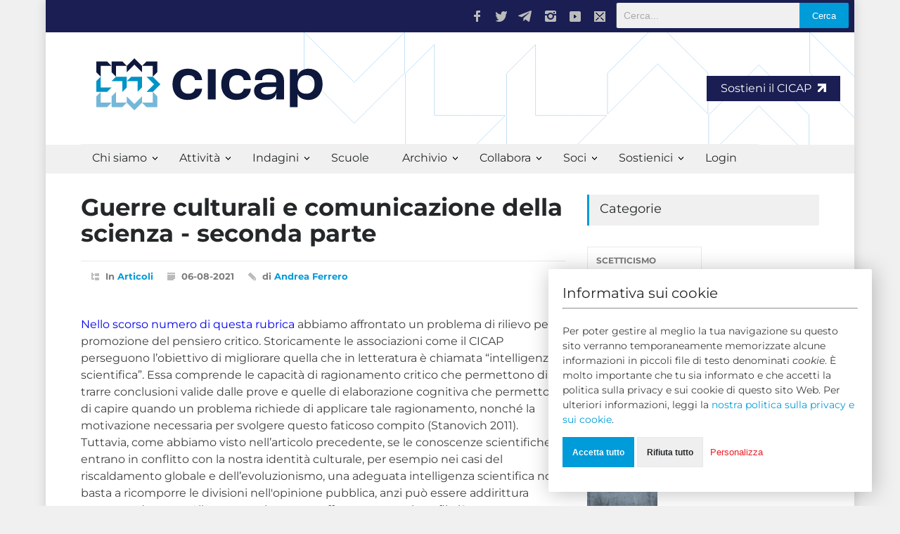

--- FILE ---
content_type: text/html; charset=UTF-8
request_url: https://www.cicap.org/n/articolo.php?id=1800736
body_size: 16604
content:
<!doctype html>
    <html lang="it">
    <head>
        <title>Guerre culturali e comunicazione della scienza - seconda parte</title>
        <!--meta-->
         <meta name="keywords" content="Scetticismo">        <meta name="viewport" content="width=device-width, initial-scale=1, maximum-scale=1.2" />
<meta name="format-detection" content="telephone=no" />



<style type="text/css">@font-face {font-family:Montserrat;font-style:normal;font-weight:300;src:url(/cf-fonts/v/montserrat/5.0.16/latin-ext/wght/normal.woff2);unicode-range:U+0100-02AF,U+0304,U+0308,U+0329,U+1E00-1E9F,U+1EF2-1EFF,U+2020,U+20A0-20AB,U+20AD-20CF,U+2113,U+2C60-2C7F,U+A720-A7FF;font-display:swap;}@font-face {font-family:Montserrat;font-style:normal;font-weight:300;src:url(/cf-fonts/v/montserrat/5.0.16/cyrillic/wght/normal.woff2);unicode-range:U+0301,U+0400-045F,U+0490-0491,U+04B0-04B1,U+2116;font-display:swap;}@font-face {font-family:Montserrat;font-style:normal;font-weight:300;src:url(/cf-fonts/v/montserrat/5.0.16/cyrillic-ext/wght/normal.woff2);unicode-range:U+0460-052F,U+1C80-1C88,U+20B4,U+2DE0-2DFF,U+A640-A69F,U+FE2E-FE2F;font-display:swap;}@font-face {font-family:Montserrat;font-style:normal;font-weight:300;src:url(/cf-fonts/v/montserrat/5.0.16/latin/wght/normal.woff2);unicode-range:U+0000-00FF,U+0131,U+0152-0153,U+02BB-02BC,U+02C6,U+02DA,U+02DC,U+0304,U+0308,U+0329,U+2000-206F,U+2074,U+20AC,U+2122,U+2191,U+2193,U+2212,U+2215,U+FEFF,U+FFFD;font-display:swap;}@font-face {font-family:Montserrat;font-style:normal;font-weight:300;src:url(/cf-fonts/v/montserrat/5.0.16/vietnamese/wght/normal.woff2);unicode-range:U+0102-0103,U+0110-0111,U+0128-0129,U+0168-0169,U+01A0-01A1,U+01AF-01B0,U+0300-0301,U+0303-0304,U+0308-0309,U+0323,U+0329,U+1EA0-1EF9,U+20AB;font-display:swap;}@font-face {font-family:Montserrat;font-style:normal;font-weight:400;src:url(/cf-fonts/v/montserrat/5.0.16/latin/wght/normal.woff2);unicode-range:U+0000-00FF,U+0131,U+0152-0153,U+02BB-02BC,U+02C6,U+02DA,U+02DC,U+0304,U+0308,U+0329,U+2000-206F,U+2074,U+20AC,U+2122,U+2191,U+2193,U+2212,U+2215,U+FEFF,U+FFFD;font-display:swap;}@font-face {font-family:Montserrat;font-style:normal;font-weight:400;src:url(/cf-fonts/v/montserrat/5.0.16/cyrillic/wght/normal.woff2);unicode-range:U+0301,U+0400-045F,U+0490-0491,U+04B0-04B1,U+2116;font-display:swap;}@font-face {font-family:Montserrat;font-style:normal;font-weight:400;src:url(/cf-fonts/v/montserrat/5.0.16/cyrillic-ext/wght/normal.woff2);unicode-range:U+0460-052F,U+1C80-1C88,U+20B4,U+2DE0-2DFF,U+A640-A69F,U+FE2E-FE2F;font-display:swap;}@font-face {font-family:Montserrat;font-style:normal;font-weight:400;src:url(/cf-fonts/v/montserrat/5.0.16/latin-ext/wght/normal.woff2);unicode-range:U+0100-02AF,U+0304,U+0308,U+0329,U+1E00-1E9F,U+1EF2-1EFF,U+2020,U+20A0-20AB,U+20AD-20CF,U+2113,U+2C60-2C7F,U+A720-A7FF;font-display:swap;}@font-face {font-family:Montserrat;font-style:normal;font-weight:400;src:url(/cf-fonts/v/montserrat/5.0.16/vietnamese/wght/normal.woff2);unicode-range:U+0102-0103,U+0110-0111,U+0128-0129,U+0168-0169,U+01A0-01A1,U+01AF-01B0,U+0300-0301,U+0303-0304,U+0308-0309,U+0323,U+0329,U+1EA0-1EF9,U+20AB;font-display:swap;}@font-face {font-family:Montserrat;font-style:normal;font-weight:700;src:url(/cf-fonts/v/montserrat/5.0.16/latin/wght/normal.woff2);unicode-range:U+0000-00FF,U+0131,U+0152-0153,U+02BB-02BC,U+02C6,U+02DA,U+02DC,U+0304,U+0308,U+0329,U+2000-206F,U+2074,U+20AC,U+2122,U+2191,U+2193,U+2212,U+2215,U+FEFF,U+FFFD;font-display:swap;}@font-face {font-family:Montserrat;font-style:normal;font-weight:700;src:url(/cf-fonts/v/montserrat/5.0.16/vietnamese/wght/normal.woff2);unicode-range:U+0102-0103,U+0110-0111,U+0128-0129,U+0168-0169,U+01A0-01A1,U+01AF-01B0,U+0300-0301,U+0303-0304,U+0308-0309,U+0323,U+0329,U+1EA0-1EF9,U+20AB;font-display:swap;}@font-face {font-family:Montserrat;font-style:normal;font-weight:700;src:url(/cf-fonts/v/montserrat/5.0.16/cyrillic/wght/normal.woff2);unicode-range:U+0301,U+0400-045F,U+0490-0491,U+04B0-04B1,U+2116;font-display:swap;}@font-face {font-family:Montserrat;font-style:normal;font-weight:700;src:url(/cf-fonts/v/montserrat/5.0.16/cyrillic-ext/wght/normal.woff2);unicode-range:U+0460-052F,U+1C80-1C88,U+20B4,U+2DE0-2DFF,U+A640-A69F,U+FE2E-FE2F;font-display:swap;}@font-face {font-family:Montserrat;font-style:normal;font-weight:700;src:url(/cf-fonts/v/montserrat/5.0.16/latin-ext/wght/normal.woff2);unicode-range:U+0100-02AF,U+0304,U+0308,U+0329,U+1E00-1E9F,U+1EF2-1EFF,U+2020,U+20A0-20AB,U+20AD-20CF,U+2113,U+2C60-2C7F,U+A720-A7FF;font-display:swap;}@font-face {font-family:Montserrat;font-style:italic;font-weight:400;src:url(/cf-fonts/v/montserrat/5.0.16/latin-ext/wght/italic.woff2);unicode-range:U+0100-02AF,U+0304,U+0308,U+0329,U+1E00-1E9F,U+1EF2-1EFF,U+2020,U+20A0-20AB,U+20AD-20CF,U+2113,U+2C60-2C7F,U+A720-A7FF;font-display:swap;}@font-face {font-family:Montserrat;font-style:italic;font-weight:400;src:url(/cf-fonts/v/montserrat/5.0.16/cyrillic/wght/italic.woff2);unicode-range:U+0301,U+0400-045F,U+0490-0491,U+04B0-04B1,U+2116;font-display:swap;}@font-face {font-family:Montserrat;font-style:italic;font-weight:400;src:url(/cf-fonts/v/montserrat/5.0.16/vietnamese/wght/italic.woff2);unicode-range:U+0102-0103,U+0110-0111,U+0128-0129,U+0168-0169,U+01A0-01A1,U+01AF-01B0,U+0300-0301,U+0303-0304,U+0308-0309,U+0323,U+0329,U+1EA0-1EF9,U+20AB;font-display:swap;}@font-face {font-family:Montserrat;font-style:italic;font-weight:400;src:url(/cf-fonts/v/montserrat/5.0.16/cyrillic-ext/wght/italic.woff2);unicode-range:U+0460-052F,U+1C80-1C88,U+20B4,U+2DE0-2DFF,U+A640-A69F,U+FE2E-FE2F;font-display:swap;}@font-face {font-family:Montserrat;font-style:italic;font-weight:400;src:url(/cf-fonts/v/montserrat/5.0.16/latin/wght/italic.woff2);unicode-range:U+0000-00FF,U+0131,U+0152-0153,U+02BB-02BC,U+02C6,U+02DA,U+02DC,U+0304,U+0308,U+0329,U+2000-206F,U+2074,U+20AC,U+2122,U+2191,U+2193,U+2212,U+2215,U+FEFF,U+FFFD;font-display:swap;}@font-face {font-family:Montserrat;font-style:italic;font-weight:700;src:url(/cf-fonts/v/montserrat/5.0.16/cyrillic-ext/wght/italic.woff2);unicode-range:U+0460-052F,U+1C80-1C88,U+20B4,U+2DE0-2DFF,U+A640-A69F,U+FE2E-FE2F;font-display:swap;}@font-face {font-family:Montserrat;font-style:italic;font-weight:700;src:url(/cf-fonts/v/montserrat/5.0.16/latin-ext/wght/italic.woff2);unicode-range:U+0100-02AF,U+0304,U+0308,U+0329,U+1E00-1E9F,U+1EF2-1EFF,U+2020,U+20A0-20AB,U+20AD-20CF,U+2113,U+2C60-2C7F,U+A720-A7FF;font-display:swap;}@font-face {font-family:Montserrat;font-style:italic;font-weight:700;src:url(/cf-fonts/v/montserrat/5.0.16/vietnamese/wght/italic.woff2);unicode-range:U+0102-0103,U+0110-0111,U+0128-0129,U+0168-0169,U+01A0-01A1,U+01AF-01B0,U+0300-0301,U+0303-0304,U+0308-0309,U+0323,U+0329,U+1EA0-1EF9,U+20AB;font-display:swap;}@font-face {font-family:Montserrat;font-style:italic;font-weight:700;src:url(/cf-fonts/v/montserrat/5.0.16/cyrillic/wght/italic.woff2);unicode-range:U+0301,U+0400-045F,U+0490-0491,U+04B0-04B1,U+2116;font-display:swap;}@font-face {font-family:Montserrat;font-style:italic;font-weight:700;src:url(/cf-fonts/v/montserrat/5.0.16/latin/wght/italic.woff2);unicode-range:U+0000-00FF,U+0131,U+0152-0153,U+02BB-02BC,U+02C6,U+02DA,U+02DC,U+0304,U+0308,U+0329,U+2000-206F,U+2074,U+20AC,U+2122,U+2191,U+2193,U+2212,U+2215,U+FEFF,U+FFFD;font-display:swap;}</style>
<link rel="stylesheet" type="text/css" href="/n/style/reset.css">
<link rel="stylesheet" type="text/css" href="/n/style/superfish.css">

<link rel="stylesheet" type="text/css" href="/n/js/prettyphoto/css/prettyPhoto.css">

<link rel="stylesheet" type="text/css" href="/n/style/jquery.qtip.css">
<link rel="stylesheet" type="text/css" href="/n/style/style.css?fSrSqC7l">
<link rel="stylesheet" type="text/css" href="/n/style/menu_styles.css?NP2oFqhx">
<link rel="stylesheet" type="text/css" href="/n/style/animations.css">
<link rel="stylesheet" type="text/css" href="/n/style/responsive.css">
<link rel="stylesheet" type="text/css" href="/n/style/odometer-theme-default.css">
<link rel="stylesheet" type="text/css" href="/n/js/jQuery-Notify-bar-master/css/jquery.notifyBar.css">

<link rel="stylesheet" href="/n/style/font-awesome/css/font-awesome.min.css">

<link rel="shortcut icon" href="/favicon.ico">

<script type="a50fffdfd71f7d43057ad462-text/javascript">
  var _paq = window._paq = window._paq || [];
  _paq.push(["setCookieDomain", "*.cicap.org"]);
  _paq.push(['trackPageView']);
  _paq.push(['enableLinkTracking']);
  (function() {
    var u="https://stats.cicap.org/";
    _paq.push(['setTrackerUrl', u+'matomo.php']);
    _paq.push(['setSiteId', '1']);
    var d=document, g=d.createElement('script'), s=d.getElementsByTagName('script')[0];
    g.async=true; g.src=u+'matomo.js'; s.parentNode.insertBefore(g,s);
  })();
</script>
<noscript><p><img src="https://stats.cicap.org/matomo.php?idsite=1&amp;rec=1" style="border:0;" alt="" /></p></noscript>

        <meta property="og:type" content="article"/>
        <meta property="og:title" content="Guerre culturali e comunicazione della scienza - seconda parte"/>
        <meta property="og:url" content="http://www.cicap.org/n/articolo.php?id=1800736"/>
        <meta property="og:site_name" content="CICAP"/>
        <meta property="og:image" content="http://www.cicap.org//new/images/thumb/b/c/330x242_grafico_per_guerre_culturali_seconda_parte.png"/>
        <meta property="og:locale" content="it_IT"/>
        <meta property="og:description" content="Nello scorso numero di questa rubrica abbiamo affrontato un problema di rilievo per la promozione del pensiero critico. Storicamente le associazioni come il CICAP perseguono l&rsquo;obiettivo di migliorare quella che in letteratura &egrave; chiamata “intelligenza scientifica”. Essa comprende le "/>

        <style>
            .accordion {
                color: #444;
                cursor: pointer;
                padding: 3px;
                border: none;
                text-align: left;
                outline: none;
                font-size: 15px;
                transition: 0.4s;
            }

            .active, .accordion:hover {
                background-color: #eae8e8;
            }

            .panel {
                padding: 18px;
                display: none;
                background-color: #eae8e8;
                overflow: hidden;
            }
        </style>
    </head>
    <body>

        <div class="site_container boxed">
        <div class="header_top_bar_container clearfix">
    <div class="header_top_bar">
        <form action="/search" method="get" class="search">
            <input type="text" name="q" placeholder="Cerca..." class="header-search-box">
            <input type="submit" value="Cerca" class="header-search-button">
        </form>
        <ul class="social_icons clearfix">
            <li>
                <a target="_blank" href="https://www.facebook.com/cicap.org" class="social_icon facebook"
                    title="facebook">
                    &nbsp;
                </a>
            </li>
            <li>
                <a target="_blank" href="https://twitter.com/cicap" class="social_icon twitter" title="twitter">
                    &nbsp;
                </a>
            </li>
            <li>
                <a target="_blank" href="https://t.me/s/CICAP" class="social_icon telegram"
                    title="telegram">
                    &nbsp;
                </a>
            </li>
            <li>
                <a target="_blank" href="https://www.instagram.com/cicap_it" class="social_icon instagram"
                    title="instagram">
                    &nbsp;
                </a>
            </li>
            <li>
                <a target="_blank" href="https://www.youtube.com/user/VideoCicap" class="social_icon youtube"
                    title="youtube">
                    &nbsp;
                </a>
            </li>
            <li>
                <a href="/cdn-cgi/l/email-protection#630a0d050c23000a0002134d0c1104" class="social_icon mail" title="mail">
                    &nbsp;
                </a>
            </li>
        </ul>


        
        <div class="latest_news_scrolling_list_container">
        </div>
    </div>
</div>        <div class="header_container" style="margin:0;padding:0">
    <div class="header clearfix" style="margin:0; margin-bottom:-1px; padding:0; width:100%; position:relative;">
        <div class="logo">
            <h1>
                <a href="index.php" title="CICAP.ORG">
                    <img src="/new/images/logo_banner.svg" alt="logo" class="responsive" style="width:100%;">
                </a>
            </h1>
        </div>
                <div class="donate_button">
            <a href="/dona?utm_source=cicap.org&utm_medium=header&utm_campaign=donazione" onclick="if (!window.__cfRLUnblockHandlers) return false; if (typeof _paq !== 'undefined') _paq.push(['trackEvent', 'Donazione', 'Click', 'Link Header']);" data-cf-modified-a50fffdfd71f7d43057ad462-="">
                Sostieni il CICAP
                <svg width="12" height="12" viewBox="0 0 32 32" fill="currentColor" xmlns="http://www.w3.org/2000/svg" style="margin-left: 5px;">
                    <path d="M32 32V0H0V9.28671H16.1119L0 25.3986V32H6.6014L22.7133 15.8881V32H32Z" />
                </svg>
            </a>
        </div>
            </div>
</div>        

<div class="menu_container style_2 clearfix">
    <nav>
        <ul class="sf-menu">
                                                <li class="submenu">
                        <a href="#" title="Chi siamo">
                            Chi siamo                        </a>
                        <ul>
                                                                                                                                                                        <li>
                                        <a href="/n/articolo.php?id=275315" >Che cos'&egrave; il CICAP</a>
                                    </li>
                                                                                                                                                                                                        <li>
                                        <a href="/n/articolo.php?id=278316" >Da chi &egrave; composto</a>
                                    </li>
                                                                                                                                                                                                        <li>
                                        <a href="/n/articolo.php?id=275308" >La nostra missione</a>
                                    </li>
                                                                                                                                <li class="submenu">
                                        <a href="#" title="Gruppi Locali">
                                            Gruppi Locali                                        </a>
                                        <ul>
                                                                                                                                                                                            <li>
                                                    <a href="/n/articolo.php?id=180029"  target="_blank" >Presentazione e FAQ</a>
                                                </li>
                                                                                                                                                                                            <li>
                                                    <a href="/n/articolo.php?id=278969#abruzzomolise"  target="_blank" >Abruzzo-Molise</a>
                                                </li>
                                                                                                                                                                                            <li>
                                                    <a href="/n/articolo.php?id=278969#calabria"  target="_blank" >Calabria</a>
                                                </li>
                                                                                                                                                                                            <li>
                                                    <a href="/n/articolo.php?id=278969#campania"  target="_blank" >Campania</a>
                                                </li>
                                                                                                                                                                                            <li>
                                                    <a href="/n/articolo.php?id=278969#emilia-romagna"  target="_blank" >Emilia Romagna</a>
                                                </li>
                                                                                                                                                                                            <li>
                                                    <a href="/n/articolo.php?id=278969#friuli-fv"  target="_blank" >Friuli Venezia Giulia</a>
                                                </li>
                                                                                                                                                                                            <li>
                                                    <a href="/n/articolo.php?id=278969#lazio"  target="_blank" >Lazio</a>
                                                </li>
                                                                                                                                                                                            <li>
                                                    <a href="/n/articolo.php?id=278969#lombardia"  target="_blank" >Lombardia</a>
                                                </li>
                                                                                                                                                                                            <li>
                                                    <a href="/n/articolo.php?id=278969#marche"  target="_blank" >Marche</a>
                                                </li>
                                                                                                                                                                                            <li>
                                                    <a href="/n/articolo.php?id=278969#piemonte"  target="_blank" >Piemonte</a>
                                                </li>
                                                                                                                                                                                            <li>
                                                    <a href="/n/articolo.php?id=278969#puglia"  target="_blank" >Puglia</a>
                                                </li>
                                                                                                                                                                                            <li>
                                                    <a href="/n/articolo.php?id=278969#sardegna"  target="_blank" >Sardegna</a>
                                                </li>
                                                                                                                                                                                            <li>
                                                    <a href="/n/articolo.php?id=278969#sicilia"  target="_blank" >Sicilia</a>
                                                </li>
                                                                                                                                                                                            <li>
                                                    <a href="/n/articolo.php?id=278969#toscana"  target="_blank" >Toscana</a>
                                                </li>
                                                                                                                                                                                            <li>
                                                    <a href="/n/articolo.php?id=278969#umbria"  target="_blank" >Umbria</a>
                                                </li>
                                                                                                                                                                                            <li>
                                                    <a href="/n/articolo.php?id=278969#aosta"  target="_blank" >Valle d'Aosta</a>
                                                </li>
                                                                                                                                                                                            <li>
                                                    <a href="/n/articolo.php?id=278969#veneto"  target="_blank" >Veneto</a>
                                                </li>
                                                                                    </ul>
                                    </li>
                                                                                                                                                                                                        <li>
                                        <a href="/n/articolo.php?id=278096"  target="_blank" >Gruppi tematici</a>
                                    </li>
                                                                                                                                                                                                        <li>
                                        <a href="/n/query.php"  target="_blank" >Query: La nostra rivista</a>
                                    </li>
                                                                                                                                                                                                        <li>
                                        <a href="/n/articolo.php?id=180025" >Ufficio Stampa</a>
                                    </li>
                                                                                                                                                                                                        <li>
                                        <a href="/n/articolo.php?id=180045" >Statuto</a>
                                    </li>
                                                                                                                                                                                                        <li>
                                        <a href="/n/articolo.php?id=1800896" >Amministrazione trasparente</a>
                                    </li>
                                                                                                                                                                                                        <li>
                                        <a href="/n/articolo.php?id=276008" >Dati di bilancio</a>
                                    </li>
                                                                                                                                                                                                        <li>
                                        <a href="/n/articolo.php?id=180040" >Newsletter</a>
                                    </li>
                                                                                                                                                                                                        <li>
                                        <a href="/n/articolo.php?id=180028" >Contatti</a>
                                    </li>
                                                                                                                                <li class="submenu">
                                        <a href="#" title="Il CICAP sul WEB">
                                            Il CICAP sul WEB                                        </a>
                                        <ul>
                                                                                                                                                                                            <li>
                                                    <a href="https://www.queryonline.it"  target="_blank" >Queryonline</a>
                                                </li>
                                                                                                                                                                                            <li>
                                                    <a href="https://www.rivistamagia.it"  target="_blank" >Rivista Magia</a>
                                                </li>
                                                                                                                                                                                            <li>
                                                    <a href="https://www.cicap.org/new/prometeo.php"  target="_blank" >Prometeo (bookshop)</a>
                                                </li>
                                                                                                                                                                                            <li>
                                                    <a href="https://www.facebook.com/cicap.org"  target="_blank" >Facebook</a>
                                                </li>
                                                                                                                                                                                            <li>
                                                    <a href="https://www.youtube.com/user/VideoCicap"  target="_blank" >YouTube</a>
                                                </li>
                                                                                                                                                                                            <li>
                                                    <a href="https://twitter.com/cicap"  target="_blank" >Twitter</a>
                                                </li>
                                                                                                                                                                                            <li>
                                                    <a href="/n/articolo.php?id=180030"  target="_blank" >altri link</a>
                                                </li>
                                                                                    </ul>
                                    </li>
                                                                                    </ul>
                    </li>
                                                                <li class="submenu">
                        <a href="#" title="Attività">
                            Attività                        </a>
                        <ul>
                                                                                                <li class="submenu">
                                        <a href="#" title="Divulgazione">
                                            Divulgazione                                        </a>
                                        <ul>
                                                                                                                                                                                            <li>
                                                    <a href="https://www.cicap.org/corso"  target="_blank" >Corso per indagatori delle pseudoscienze</a>
                                                </li>
                                                                                                                                                                                            <li>
                                                    <a href="/n/articolo.php?id=279355" >Scuole</a>
                                                </li>
                                                                                                                                                                                            <li>
                                                    <a href="/n/query.php" >Query</a>
                                                </li>
                                                                                                                                                                                            <li>
                                                    <a href="https://www.queryonline.it"  target="_blank" >Queryonline</a>
                                                </li>
                                                                                                                                                                                            <li>
                                                    <a href="/n/articolo.php?id=275363" >Conferenze</a>
                                                </li>
                                                                                                                                                                                            <li>
                                                    <a href="/n/articolo.php?id=275358" >Interventi radio e televisivi</a>
                                                </li>
                                                                                                                                                                                            <li>
                                                    <a href="https://www.rivistamagia.it/archives/numero/n-31"  target="_blank" >Magia</a>
                                                </li>
                                                                                                                                                                                            <li>
                                                    <a href="/n/articolo.php?id=1800749" >CICAP-Salute</a>
                                                </li>
                                                                                                                                                                                            <li>
                                                    <a href="/new/prometeo.php" >Altre pubblicazioni</a>
                                                </li>
                                                                                    </ul>
                                    </li>
                                                                                                                                <li class="submenu">
                                        <a href="#" title="Eventi">
                                            Eventi                                        </a>
                                        <ul>
                                                                                                                                                                                            <li>
                                                    <a href="/n/articolo.php?id=275370" >Calendario appuntamenti</a>
                                                </li>
                                                                                                                                                                                            <li>
                                                    <a href="https://www.cicapfest.it"  target="_blank" >CICAP Fest</a>
                                                </li>
                                                                                                                                                                                            <li>
                                                    <a href="/n/articolo.php?id=275351" >Giornata anti-superstizione</a>
                                                </li>
                                                                                                                                                                                            <li>
                                                    <a href="/stregatidallaluna" >Stregati dalla luna</a>
                                                </li>
                                                                                                                                                                                            <li>
                                                    <a href="/darwindays" >Darwin days</a>
                                                </li>
                                                                                                                                                                                            <li>
                                                    <a href="/n/articolo.php?id=278124" >La razionale</a>
                                                </li>
                                                                                                                                                                                            <li>
                                                    <a href="/n/articolo.php?id=275039" >Assemblea dei soci</a>
                                                </li>
                                                                                                                                                                                            <li>
                                                    <a href="/n/articolo.php?id=278102" >Patrocinio del CICAP</a>
                                                </li>
                                                                                    </ul>
                                    </li>
                                                                                                                                <li class="submenu">
                                        <a href="#" title="Campagne">
                                            Campagne                                        </a>
                                        <ul>
                                                                                                                                                                                            <li>
                                                    <a href="/n/articolo.php?id=278537" >Chiedi le prove</a>
                                                </li>
                                                                                    </ul>
                                    </li>
                                                                                                                                <li class="submenu">
                                        <a href="#" title="Collaborazioni">
                                            Collaborazioni                                        </a>
                                        <ul>
                                                                                                                                                                                            <li>
                                                    <a href="/n/articolo.php?id=279164" >Fondazione Veronesi</a>
                                                </li>
                                                                                    </ul>
                                    </li>
                                                                                    </ul>
                    </li>
                                                                <li class="submenu">
                        <a href="#" title="Indagini">
                            Indagini                        </a>
                        <ul>
                                                                                                                                                                        <li>
                                        <a href="/n/articolo.php?id=275369" >Perch&eacute; indagare i misteri</a>
                                    </li>
                                                                                                                                                                                                        <li>
                                        <a href="/n/articolo.php?id=278016" >Controllo annuale <br>delle previsioni</a>
                                    </li>
                                                                                                                                                                                                        <li>
                                        <a href="/n/articolo.php?id=273076" >Premio Randi: <br>1 milione di dollari</a>
                                    </li>
                                                                                    </ul>
                    </li>
                                                                                                        <li>
                        <a href="/scuola"  target="_blank" >Scuole</a>
                    </li>
                                                                <li class="submenu">
                        <a href="#" title="Archivio">
                            Archivio                        </a>
                        <ul>
                                                                                                                                                                        <li>
                                        <a href="/n/argomento.php" >Articoli</a>
                                    </li>
                                                                                                                                                                                                        <li>
                                        <a href="/n/enciclopedia.php" >Enciclopedia</a>
                                    </li>
                                                                                                                                                                                                        <li>
                                        <a href="/n/articolo.php?id=274248" >Scienza & Paranormale</a>
                                    </li>
                                                                                                                                                                                                        <li>
                                        <a href="/n/argomento.php?id=1001" >Ultima Ora</a>
                                    </li>
                                                                                                                                                                                                        <li>
                                        <a href="/n/argomento.php?id=1000" >Primo Piano</a>
                                    </li>
                                                                                                                                                                                                        <li>
                                        <a href="https://www.queryonline.it/category/il-terzo-occhio/"  target="_blank" >Archivio Queryonline</a>
                                    </li>
                                                                                    </ul>
                    </li>
                                                                <li class="submenu">
                        <a href="#" title="Collabora">
                            Collabora                        </a>
                        <ul>
                                                                                                                                                                        <li>
                                        <a href="/n/articolo.php?id=273895" >Iscriviti al CICAP (o rinnova)</a>
                                    </li>
                                                                                                                                                                                                        <li>
                                        <a href="/n/articolo.php?id=275121" >Dona al CICAP</a>
                                    </li>
                                                                                                                                                                                                        <li>
                                        <a href="/n/articolo.php?id=180021" >Abbonati alla rivista QUERY</a>
                                    </li>
                                                                                                                                                                                                        <li>
                                        <a href="/new/magia_abbonamento.php" >Abbonati alla rivista MAGIA</a>
                                    </li>
                                                                                                                                                                                                        <li>
                                        <a href="/n/articolo.php?id=100430" >Collabora con noi</a>
                                    </li>
                                                                                                                                                                                                        <li>
                                        <a href="/n/articolo.php?id=180029" >Aderisci a un gruppo locale</a>
                                    </li>
                                                                                                                                                                                                        <li>
                                        <a href="/n/articolo.php?id=274066" >Destinaci il 5x1000 e il 2x1000</a>
                                    </li>
                                                                                                                                                                                                        <li>
                                        <a href="/n/articolo.php?id=275122" >Fai un lascito</a>
                                    </li>
                                                                                                                                                                                                        <li>
                                        <a href="/new/prometeo.php" >Acquista sul Bookshop</a>
                                    </li>
                                                                                    </ul>
                    </li>
                                                                <li class="submenu">
                        <a href="#" title="Soci">
                            Soci                        </a>
                        <ul>
                                                                                                                                                                        <li>
                                        <a href="/login" >Login alla pagina personale e accesso a CICAP Extra</a>
                                    </li>
                                                                                                                                                                                                        <li>
                                        <a href="/n/articolo.php?id=180027" >Aderisci con Bonifico Automatico</a>
                                    </li>
                                                                                                                                                                                                        <li>
                                        <a href="/n/articolo.php?id=180028" >Contattaci</a>
                                    </li>
                                                                                    </ul>
                    </li>
                                                                <li class="submenu">
                        <a href="#" title="Sostienici">
                            Sostienici                        </a>
                        <ul>
                                                                                                                                                                        <li>
                                        <a href="/n/articolo.php?id=275121" >Donazioni</a>
                                    </li>
                                                                                                                                                                                                        <li>
                                        <a href="/n/articolo.php?id=274066" >5x1000</a>
                                    </li>
                                                                                                                                                                                                        <li>
                                        <a href="/n/articolo.php?id=180028" >IBAN</a>
                                    </li>
                                                                                                                                                                                                        <li>
                                        <a href="/n/articolo.php?id=275122" >Lasciti</a>
                                    </li>
                                                                                    </ul>
                    </li>
                                                                                                        <li>
                        <a href="/login" >Login</a>
                    </li>
                                    </ul>
    </nav>


    <div class="mobile_menu_container">
        <a href="#" class="mobile-menu-switch">
            <span class="line"></span>
            <span class="line"></span>
            <span class="line"></span>
        </a>
        <div class="mobile-menu-divider"></div>
        <nav>
            <ul class="mobile-menu">
                                                            <li class="submenu">
                            <a href="#" title="Chi siamo">
                                Chi siamo                            </a>
                            <ul>
                                                                                                                                                                                            <li>
                                            <a href="/n/articolo.php?id=275315" >Che cos'&egrave; il CICAP</a>
                                        </li>
                                                                                                                                                                                                                                <li>
                                            <a href="/n/articolo.php?id=278316" >Da chi &egrave; composto</a>
                                        </li>
                                                                                                                                                                                                                                <li>
                                            <a href="/n/articolo.php?id=275308" >La nostra missione</a>
                                        </li>
                                                                                                                                                <li class="submenu">
                                            <a href="#" title="Gruppi Locali"
                                               style="pointer-events: none;cursor: default;">
                                                Gruppi Locali                                            </a>
                                            <ul>
                                                                                                                                                                                                            <li>
                                                        <a href="/n/articolo.php?id=180029"  target="_blank" >Presentazione e FAQ</a>
                                                    </li>
                                                                                                                                                                                                            <li>
                                                        <a href="/n/articolo.php?id=278969#abruzzomolise"  target="_blank" >Abruzzo-Molise</a>
                                                    </li>
                                                                                                                                                                                                            <li>
                                                        <a href="/n/articolo.php?id=278969#calabria"  target="_blank" >Calabria</a>
                                                    </li>
                                                                                                                                                                                                            <li>
                                                        <a href="/n/articolo.php?id=278969#campania"  target="_blank" >Campania</a>
                                                    </li>
                                                                                                                                                                                                            <li>
                                                        <a href="/n/articolo.php?id=278969#emilia-romagna"  target="_blank" >Emilia Romagna</a>
                                                    </li>
                                                                                                                                                                                                            <li>
                                                        <a href="/n/articolo.php?id=278969#friuli-fv"  target="_blank" >Friuli Venezia Giulia</a>
                                                    </li>
                                                                                                                                                                                                            <li>
                                                        <a href="/n/articolo.php?id=278969#lazio"  target="_blank" >Lazio</a>
                                                    </li>
                                                                                                                                                                                                            <li>
                                                        <a href="/n/articolo.php?id=278969#lombardia"  target="_blank" >Lombardia</a>
                                                    </li>
                                                                                                                                                                                                            <li>
                                                        <a href="/n/articolo.php?id=278969#marche"  target="_blank" >Marche</a>
                                                    </li>
                                                                                                                                                                                                            <li>
                                                        <a href="/n/articolo.php?id=278969#piemonte"  target="_blank" >Piemonte</a>
                                                    </li>
                                                                                                                                                                                                            <li>
                                                        <a href="/n/articolo.php?id=278969#puglia"  target="_blank" >Puglia</a>
                                                    </li>
                                                                                                                                                                                                            <li>
                                                        <a href="/n/articolo.php?id=278969#sardegna"  target="_blank" >Sardegna</a>
                                                    </li>
                                                                                                                                                                                                            <li>
                                                        <a href="/n/articolo.php?id=278969#sicilia"  target="_blank" >Sicilia</a>
                                                    </li>
                                                                                                                                                                                                            <li>
                                                        <a href="/n/articolo.php?id=278969#toscana"  target="_blank" >Toscana</a>
                                                    </li>
                                                                                                                                                                                                            <li>
                                                        <a href="/n/articolo.php?id=278969#umbria"  target="_blank" >Umbria</a>
                                                    </li>
                                                                                                                                                                                                            <li>
                                                        <a href="/n/articolo.php?id=278969#aosta"  target="_blank" >Valle d'Aosta</a>
                                                    </li>
                                                                                                                                                                                                            <li>
                                                        <a href="/n/articolo.php?id=278969#veneto"  target="_blank" >Veneto</a>
                                                    </li>
                                                                                            </ul>
                                        </li>
                                                                                                                                                                                                                                <li>
                                            <a href="/n/articolo.php?id=278096"  target="_blank" >Gruppi tematici</a>
                                        </li>
                                                                                                                                                                                                                                <li>
                                            <a href="/n/query.php"  target="_blank" >Query: La nostra rivista</a>
                                        </li>
                                                                                                                                                                                                                                <li>
                                            <a href="/n/articolo.php?id=180025" >Ufficio Stampa</a>
                                        </li>
                                                                                                                                                                                                                                <li>
                                            <a href="/n/articolo.php?id=180045" >Statuto</a>
                                        </li>
                                                                                                                                                                                                                                <li>
                                            <a href="/n/articolo.php?id=1800896" >Amministrazione trasparente</a>
                                        </li>
                                                                                                                                                                                                                                <li>
                                            <a href="/n/articolo.php?id=276008" >Dati di bilancio</a>
                                        </li>
                                                                                                                                                                                                                                <li>
                                            <a href="/n/articolo.php?id=180040" >Newsletter</a>
                                        </li>
                                                                                                                                                                                                                                <li>
                                            <a href="/n/articolo.php?id=180028" >Contatti</a>
                                        </li>
                                                                                                                                                <li class="submenu">
                                            <a href="#" title="Il CICAP sul WEB"
                                               style="pointer-events: none;cursor: default;">
                                                Il CICAP sul WEB                                            </a>
                                            <ul>
                                                                                                                                                                                                            <li>
                                                        <a href="https://www.queryonline.it"  target="_blank" >Queryonline</a>
                                                    </li>
                                                                                                                                                                                                            <li>
                                                        <a href="https://www.rivistamagia.it"  target="_blank" >Rivista Magia</a>
                                                    </li>
                                                                                                                                                                                                            <li>
                                                        <a href="https://www.cicap.org/new/prometeo.php"  target="_blank" >Prometeo (bookshop)</a>
                                                    </li>
                                                                                                                                                                                                            <li>
                                                        <a href="https://www.facebook.com/cicap.org"  target="_blank" >Facebook</a>
                                                    </li>
                                                                                                                                                                                                            <li>
                                                        <a href="https://www.youtube.com/user/VideoCicap"  target="_blank" >YouTube</a>
                                                    </li>
                                                                                                                                                                                                            <li>
                                                        <a href="https://twitter.com/cicap"  target="_blank" >Twitter</a>
                                                    </li>
                                                                                                                                                                                                            <li>
                                                        <a href="/n/articolo.php?id=180030"  target="_blank" >altri link</a>
                                                    </li>
                                                                                            </ul>
                                        </li>
                                                                                                </ul>
                        </li>
                                                                                <li class="submenu">
                            <a href="#" title="Attività">
                                Attività                            </a>
                            <ul>
                                                                                                            <li class="submenu">
                                            <a href="#" title="Divulgazione"
                                               style="pointer-events: none;cursor: default;">
                                                Divulgazione                                            </a>
                                            <ul>
                                                                                                                                                                                                            <li>
                                                        <a href="https://www.cicap.org/corso"  target="_blank" >Corso per indagatori delle pseudoscienze</a>
                                                    </li>
                                                                                                                                                                                                            <li>
                                                        <a href="/n/articolo.php?id=279355" >Scuole</a>
                                                    </li>
                                                                                                                                                                                                            <li>
                                                        <a href="/n/query.php" >Query</a>
                                                    </li>
                                                                                                                                                                                                            <li>
                                                        <a href="https://www.queryonline.it"  target="_blank" >Queryonline</a>
                                                    </li>
                                                                                                                                                                                                            <li>
                                                        <a href="/n/articolo.php?id=275363" >Conferenze</a>
                                                    </li>
                                                                                                                                                                                                            <li>
                                                        <a href="/n/articolo.php?id=275358" >Interventi radio e televisivi</a>
                                                    </li>
                                                                                                                                                                                                            <li>
                                                        <a href="https://www.rivistamagia.it/archives/numero/n-31"  target="_blank" >Magia</a>
                                                    </li>
                                                                                                                                                                                                            <li>
                                                        <a href="/n/articolo.php?id=1800749" >CICAP-Salute</a>
                                                    </li>
                                                                                                                                                                                                            <li>
                                                        <a href="/new/prometeo.php" >Altre pubblicazioni</a>
                                                    </li>
                                                                                            </ul>
                                        </li>
                                                                                                                                                <li class="submenu">
                                            <a href="#" title="Eventi"
                                               style="pointer-events: none;cursor: default;">
                                                Eventi                                            </a>
                                            <ul>
                                                                                                                                                                                                            <li>
                                                        <a href="/n/articolo.php?id=275370" >Calendario appuntamenti</a>
                                                    </li>
                                                                                                                                                                                                            <li>
                                                        <a href="https://www.cicapfest.it"  target="_blank" >CICAP Fest</a>
                                                    </li>
                                                                                                                                                                                                            <li>
                                                        <a href="/n/articolo.php?id=275351" >Giornata anti-superstizione</a>
                                                    </li>
                                                                                                                                                                                                            <li>
                                                        <a href="/stregatidallaluna" >Stregati dalla luna</a>
                                                    </li>
                                                                                                                                                                                                            <li>
                                                        <a href="/darwindays" >Darwin days</a>
                                                    </li>
                                                                                                                                                                                                            <li>
                                                        <a href="/n/articolo.php?id=278124" >La razionale</a>
                                                    </li>
                                                                                                                                                                                                            <li>
                                                        <a href="/n/articolo.php?id=275039" >Assemblea dei soci</a>
                                                    </li>
                                                                                                                                                                                                            <li>
                                                        <a href="/n/articolo.php?id=278102" >Patrocinio del CICAP</a>
                                                    </li>
                                                                                            </ul>
                                        </li>
                                                                                                                                                <li class="submenu">
                                            <a href="#" title="Campagne"
                                               style="pointer-events: none;cursor: default;">
                                                Campagne                                            </a>
                                            <ul>
                                                                                                                                                                                                            <li>
                                                        <a href="/n/articolo.php?id=278537" >Chiedi le prove</a>
                                                    </li>
                                                                                            </ul>
                                        </li>
                                                                                                                                                <li class="submenu">
                                            <a href="#" title="Collaborazioni"
                                               style="pointer-events: none;cursor: default;">
                                                Collaborazioni                                            </a>
                                            <ul>
                                                                                                                                                                                                            <li>
                                                        <a href="/n/articolo.php?id=279164" >Fondazione Veronesi</a>
                                                    </li>
                                                                                            </ul>
                                        </li>
                                                                                                </ul>
                        </li>
                                                                                <li class="submenu">
                            <a href="#" title="Indagini">
                                Indagini                            </a>
                            <ul>
                                                                                                                                                                                            <li>
                                            <a href="/n/articolo.php?id=275369" >Perch&eacute; indagare i misteri</a>
                                        </li>
                                                                                                                                                                                                                                <li>
                                            <a href="/n/articolo.php?id=278016" >Controllo annuale <br>delle previsioni</a>
                                        </li>
                                                                                                                                                                                                                                <li>
                                            <a href="/n/articolo.php?id=273076" >Premio Randi: <br>1 milione di dollari</a>
                                        </li>
                                                                                                </ul>
                        </li>
                                                                                                                                <li>
                            <a href="/scuola"  target="_blank" >Scuole</a>
                        </li>
                                                                                <li class="submenu">
                            <a href="#" title="Archivio">
                                Archivio                            </a>
                            <ul>
                                                                                                                                                                                            <li>
                                            <a href="/n/argomento.php" >Articoli</a>
                                        </li>
                                                                                                                                                                                                                                <li>
                                            <a href="/n/enciclopedia.php" >Enciclopedia</a>
                                        </li>
                                                                                                                                                                                                                                <li>
                                            <a href="/n/articolo.php?id=274248" >Scienza & Paranormale</a>
                                        </li>
                                                                                                                                                                                                                                <li>
                                            <a href="/n/argomento.php?id=1001" >Ultima Ora</a>
                                        </li>
                                                                                                                                                                                                                                <li>
                                            <a href="/n/argomento.php?id=1000" >Primo Piano</a>
                                        </li>
                                                                                                                                                                                                                                <li>
                                            <a href="https://www.queryonline.it/category/il-terzo-occhio/"  target="_blank" >Archivio Queryonline</a>
                                        </li>
                                                                                                </ul>
                        </li>
                                                                                <li class="submenu">
                            <a href="#" title="Collabora">
                                Collabora                            </a>
                            <ul>
                                                                                                                                                                                            <li>
                                            <a href="/n/articolo.php?id=273895" >Iscriviti al CICAP (o rinnova)</a>
                                        </li>
                                                                                                                                                                                                                                <li>
                                            <a href="/n/articolo.php?id=275121" >Dona al CICAP</a>
                                        </li>
                                                                                                                                                                                                                                <li>
                                            <a href="/n/articolo.php?id=180021" >Abbonati alla rivista QUERY</a>
                                        </li>
                                                                                                                                                                                                                                <li>
                                            <a href="/new/magia_abbonamento.php" >Abbonati alla rivista MAGIA</a>
                                        </li>
                                                                                                                                                                                                                                <li>
                                            <a href="/n/articolo.php?id=100430" >Collabora con noi</a>
                                        </li>
                                                                                                                                                                                                                                <li>
                                            <a href="/n/articolo.php?id=180029" >Aderisci a un gruppo locale</a>
                                        </li>
                                                                                                                                                                                                                                <li>
                                            <a href="/n/articolo.php?id=274066" >Destinaci il 5x1000 e il 2x1000</a>
                                        </li>
                                                                                                                                                                                                                                <li>
                                            <a href="/n/articolo.php?id=275122" >Fai un lascito</a>
                                        </li>
                                                                                                                                                                                                                                <li>
                                            <a href="/new/prometeo.php" >Acquista sul Bookshop</a>
                                        </li>
                                                                                                </ul>
                        </li>
                                                                                <li class="submenu">
                            <a href="#" title="Soci">
                                Soci                            </a>
                            <ul>
                                                                                                                                                                                            <li>
                                            <a href="/login" >Login alla pagina personale e accesso a CICAP Extra</a>
                                        </li>
                                                                                                                                                                                                                                <li>
                                            <a href="/n/articolo.php?id=180027" >Aderisci con Bonifico Automatico</a>
                                        </li>
                                                                                                                                                                                                                                <li>
                                            <a href="/n/articolo.php?id=180028" >Contattaci</a>
                                        </li>
                                                                                                </ul>
                        </li>
                                                                                <li class="submenu">
                            <a href="#" title="Sostienici">
                                Sostienici                            </a>
                            <ul>
                                                                                                                                                                                            <li>
                                            <a href="/n/articolo.php?id=275121" >Donazioni</a>
                                        </li>
                                                                                                                                                                                                                                <li>
                                            <a href="/n/articolo.php?id=274066" >5x1000</a>
                                        </li>
                                                                                                                                                                                                                                <li>
                                            <a href="/n/articolo.php?id=180028" >IBAN</a>
                                        </li>
                                                                                                                                                                                                                                <li>
                                            <a href="/n/articolo.php?id=275122" >Lasciti</a>
                                        </li>
                                                                                                </ul>
                        </li>
                                                                                                                                <li>
                            <a href="/login" >Login</a>
                        </li>
                                    
            </ul>
        </nav>
    </div>
</div>

        <div class="row">
                    </div>


        <div class="page">
            <div class="page_layout page_margin_top clearfix">

                <div class="row page_margin_top">

                    <div class="column column_2_3">

                        
                            <div class="row">


                                <div class="post single small_image">
                                    <h1 class="post_title">
                                        Guerre culturali e comunicazione della scienza - seconda parte                                    </h1>

                                                                        <!--<h3 class="post_title">-->
                                                                        <!--</h3>-->
                                    <ul class="post_details clearfix" style="padding: 15px;">
                                                                                                                                    <li class="detail category">In <a href="articoli.php" title="Articoli">Articoli</a>
                                                </li>
                                                                                        <li class="detail date">06-08-2021</li>


                                            <li class="detail author">di <a href="articolo.php?id=275372">Andrea Ferrero</a></li>

                                            
                                                                            </ul>

                                                                                                                                                                                            

                                    <div class="post_content  clearfix page_margin_top">
                                        <div class="content_box">

                                                                                        <div class="text ">
                                                <a href="articolo.php?id=1800675">Nello scorso numero di questa rubrica</a> abbiamo affrontato un problema di rilievo per la promozione del pensiero critico. Storicamente le associazioni come il CICAP perseguono l&rsquo;obiettivo di migliorare quella che in letteratura &egrave; chiamata “intelligenza scientifica”. Essa comprende le capacit&agrave; di ragionamento critico che permettono di trarre conclusioni valide dalle prove e quelle di elaborazione cognitiva che permettono di capire quando un problema richiede di applicare tale ragionamento, nonch&eacute; la motivazione necessaria per svolgere questo faticoso compito (Stanovich 2011). Tuttavia, come abbiamo visto nell&rsquo;articolo precedente, se le conoscenze scientifiche entrano in conflitto con la nostra identit&agrave; culturale, per esempio nei casi del riscaldamento globale e dell&rsquo;evoluzionismo, una adeguata intelligenza scientifica non basta a ricomporre le divisioni nell'opinione pubblica, anzi pu&ograve; essere addirittura controproducente. Allora come si possono affrontare questi conflitti? <br><br>Il problema &egrave; complesso e ancora lontano dall&rsquo;essere risolto, ma ci sono due filoni di ricerca, pur molto diversi tra loro, che possono darci qualche indicazione utile. <br><br>Il primo riguarda la didattica dell&rsquo;evoluzione, uno dei temi scientifici pi&ugrave; difficili da comunicare a un pubblico diviso ideologicamente, come abbiamo visto nello scorso numero. <br><br>Ricerche empiriche mostrano che i bravi insegnanti possono far capire con successo la teoria moderna dell&rsquo;evoluzione a studenti di vari orientamenti, compresi quelli fortemente religiosi, a condizione che l&rsquo;obiettivo della lezione non sia spingere a credere nell&rsquo;evoluzionismo. Bisogna invece mostrare come gli scienziati confrontano ipotesi alternative, quali conseguenze si attendono da ogni ipotesi e quali prove cercano per arrivare a una conclusione, in modo da stimolare negli studenti lo stesso modo di ragionare. &Egrave; anche interessante notare che gli studenti che credono alla teoria dell&rsquo;evoluzione e quelli che non ci credono sono altrettanto soggetti a credenze errate sull&rsquo;evoluzionismo. Un insegnamento incentrato sui processi della conoscenza scientifica anzich&eacute; sulle sue conclusioni &egrave; pi&ugrave; adatto a correggere i pregiudizi ingenui sulla teoria dell&rsquo;evoluzione per entrambe le categorie. (Bishop & Anderson 1990; Demastes, Settlage & Good 1995; Lawson & Worsnop 2006). <br><br>Sebbene non siano ancora disponibili studi analoghi relativi al cambiamento climatico, &egrave; plausibile che sia opportuno seguire anche in questo caso un approccio simile: non cercare di convincere gli studenti a credere ai danni del riscaldamento globale, ma illustrare i processi che la scienza segue per arrivare alle sue conclusioni. <br><br>In sintesi, l&rsquo;obiettivo degli insegnanti e delle associazioni educative come il CICAP dovrebbe essere quello di aiutare gli studenti e il pubblico non tanto a <i>credere</i> alle teorie scientifiche, quanto a <i>capire</i> meglio come si sviluppano. Per raggiungere questo obiettivo &egrave; necessario spiegare chiaramente come sono stati ottenuti i risultati scientifici, mettere in evidenza le prove sperimentali e non trascurare la dimensione storica della scienza tra conquiste, errori e false partenze. E, soprattutto, tenere separati i <i>metodi</i> e i <i>dati scientifici</i>, che sono oggettivi e andrebbero condivisi da tutti, dai valori, che sono soggettivi e possono variare, nel pubblico come tra gli scienziati. Gli scienziati e i comunicatori non dovrebbero arrogarsi il diritto di decidere al posto del pubblico quando una decisione politica sia “buona” o “competente” e quindi dovrebbero evitare di argomentare a favore di una determinata scelta, ma lavorare invece per far s&igrave; che le conoscenze scientifiche relative a quella decisione vengano prese in considerazione quando si deve prendere una decisione politica. <br><br>Sembra ragionevole, ma &egrave; molto difficile da mettere in pratica. Siamo esseri umani e facciamo molta fatica a tenere separata la nostra visione del mondo dalle conoscenze che dobbiamo diffondere. Faccio due esempi di orientamento diverso per mostrare che il problema non riguarda una sola parte politica. <br><br>I procedimenti seguiti dall&rsquo;agricoltura biodinamica sono lontani da quelli della ricerca scientifica. I comunicatori della scienza che la criticano, per&ograve;, di solito non si limitano a illustrare questa differenza, ma arrivano spesso a chiedere ai sostenitori dell&rsquo;agricoltura biodinamica di abbandonare un ambientalismo ingenuo e fondamentalista e di riconoscere che l&rsquo;agricoltura industriale &egrave; l&rsquo;unica strada per garantire il futuro del pianeta. <br><br>Dall&rsquo;altra parte, i comunicatori della scienza che si occupano di riscaldamento globale spesso non si accontentano di spiegare come funziona la complessa scienza del clima, ma affermano che l&rsquo;unica via di uscita &egrave; cambiare modello di sviluppo e si scontrano con chi fa resistenza a questa soluzione e magari propone in alternativa la ricerca di una soluzione tecnologica. <br><br>In entrambi i casi si confonde il piano delle affermazioni scientifiche empiricamente dimostrate con quello della visione del mondo, che non &egrave; altrettanto oggettivo, e si chiede all&rsquo;interlocutore di rinunciare alla propria identit&agrave; e di abbracciarne una in aperto conflitto con essa. &Egrave; una pretesa irrealistica, perch&eacute; l&rsquo;identit&agrave; culturale si costruisce nel corso di tutta la vita e non si cambia semplicemente sulla base di qualche studio scientifico: non lo fanno nemmeno coloro che lo pretenderebbero dagli altri. <br><br>Naturalmente non sto negando il diritto di impegnarsi a favore di una causa che si ritiene giusta e importante, ma sostengo che se si mescolano la comunicazione della scienza con l&rsquo;attivismo a favore di una particolare visione politica (o anche solo di una particolare scelta politica riguardante un caso specifico) si confondono impropriamente piani differenti, che hanno un ben diverso fondamento empirico, e per di pi&ugrave;, come indicano le ricerche citate, si compromette l&rsquo;efficacia della comunicazione stessa. <br><br>Pu&ograve; essere pi&ugrave; opportuno un approccio che rispetti le diverse identit&agrave; culturali. Un esempio virtuoso &egrave; rappresentato dalla regione della Florida sudorientale, che nel 2011 ha avviato un piano di azione sul clima, approvato in maniera bipartisan da politici democratici, repubblicani e del Tea Party. Esso comprende iniziative per mitigare gli effetti del cambiamento climatico sulla regione (molto esposta ai danni dell&rsquo;innalzamento del livello del mare e degli eventi climatici estremi) e per ridurre il contributo che la regione stessa fornisce al riscaldamento globale nel mondo. <br><br>Il piano &egrave; stato sviluppato attraverso decine di incontri e forum aperti, non limitati ai politici ma allargati a molti settori della societ&agrave; civile. Comprende 110 azioni concrete per proteggere le infrastrutture dall&rsquo;aumento del livello del mare, dagli uragani e dalle alluvioni, per salvaguardare le fonti di acqua potabile per uso residenziale e agricolo, per migliorare i trasporti pubblici e per ridurre le emissioni di anidride carbonica legate all&rsquo;edilizia e ai lavori pubblici. Gli abitanti della Florida sono riusciti a trovare un accordo su un tema che divide aspramente il resto degli Stati Uniti perch&eacute; hanno impostato la discussione non sulla questione di principio &laquo;da che parte stai&raquo; ma sulla questione concreta &laquo;che cosa sappiamo su questo problema e che cosa possiamo fare per risolverlo&raquo; (Kahan 2015). <br><br>Un secondo filone di ricerca, che si &egrave; sviluppato da pochi anni, ha identificato un indicatore che sembra promettente per affrontare in modo costruttivo le guerre culturali: si tratta della “curiosit&agrave; scientifica”, definita come la propensione a cercare e consultare informazioni scientifiche per piacere personale (da non confondere con la ricerca di informazioni scientifiche per raggiungere uno scopo specifico, come ottenere buoni voti a scuola). <br><br>Concettualmente, la curiosit&agrave; scientifica ha propriet&agrave; opposte a quelle del ragionamento motivato, che nel precedente numero della rubrica abbiamo definito come la tendenza inconscia a selezionare e analizzare le argomentazioni e le informazioni in modo non imparziale, privilegiando quelle che confermano le nostre preferenze e convinzioni e mettendo in secondo piano quelle che le contrastano. <br><br>Mentre il ragionamento motivato comporta una riluttanza a esplorare le prove che potrebbero mettere in crisi la propria identit&agrave;, la curiosit&agrave; scientifica consiste in un desiderio dell&rsquo;imprevisto, motivato dal piacere della sorpresa. Ci si aspetta quindi che sia correlata con una maggiore apertura mentale e una minore polarizzazione. <br><br><div class = "post_image_box cx img_mrg_top "> <a rel="prettyPhoto" href = "/new/images/b/c/grafico_per_guerre_culturali_seconda_parte.png" class = "post_image prettyPhoto" title = "" > <img src = "/new/images/b/c/grafico_per_guerre_culturali_seconda_parte.png" alt="image" > </a> <div class = "sentence"> <span class = "text"></span> <span class = "author"></span> </div> </div> Ed &egrave; proprio quello che succede. Dai grafici di sinistra si vede che la percentuale di risposte corrette &egrave; direttamente proporzionale all&rsquo;intelligenza scientifica solo quando il consenso scientifico &egrave; coerente con la propria identit&agrave; culturale, mentre &egrave; inversamente proporzionale all&rsquo;intelligenza scientifica quando c&rsquo;&egrave; conflitto tra conclusioni scientifiche e identit&agrave; culturale. Dai grafici di destra si vede invece che la percentuale di risposte corrette &egrave; sempre direttamente proporzionale alla curiosit&agrave; scientifica, indipendentemente dalle posizioni politiche. In parole povere l&rsquo;intelligenza scientifica non ci aiuta a superare i nostri pregiudizi ideologici, la curiosit&agrave; scientifica s&igrave;. <br><br>Va inoltre notato che, a differenza dell&rsquo;intelligenza scientifica, la curiosit&agrave; scientifica non &egrave; praticamente correlata con l&rsquo;orientamento politico e, forse sorprendentemente, sembra esserlo molto poco con l&rsquo;intelligenza scientifica stessa, mentre &egrave; molto correlata con l&rsquo;interesse per notizie scientifiche nuove e sorprendenti, anche quando sono in contrasto con le proprie convinzioni (Kahan 2017). <br><br>Mi sembra una buona notizia, perch&eacute; vuol dire che indipendentemente dalle convinzioni politiche e dal livello di conoscenze scientifiche possiamo limitare la partigianeria, se riusciamo a mantenere (o a sviluppare) un buon livello di curiosit&agrave; scientifica. <br><br>Gli studi su questo argomento sono iniziati da poco e dovranno essere consolidati da ulteriori ricerche. Non &egrave; ancora possibile dire se e come la comunicazione della scienza possa sfruttare la curiosit&agrave; scientifica per ridurre la polarizzazione, n&eacute; a maggior ragione se possa porsi l&rsquo;obiettivo di aumentare la stessa curiosit&agrave; scientifica nella popolazione. <br><br>E come singoli cittadini c&rsquo;&egrave; qualcosa che possiamo fare per aumentare la nostra apertura mentale e ridurre i settarismi? <br><br>Come per ogni altro <i>bias</i> mentale, non bisogna aspettarsi miracoli, perch&eacute; il ragionamento motivato dipende dall&rsquo;evoluzione del nostro cervello e non smette di entrare in azione soltanto perch&eacute; siamo consapevoli della sua esistenza<a name="ref_1"></a><a href="#1"><sup>[1]</sup></a>. Non possiamo eliminarlo, ma possiamo ricordarci che esiste e cercare di rimediare almeno in parte alle sue conseguenze. <br><br>A questo proposito la fondatrice del <i>Center for Applied Rationality</i> Julia Galef, che gestisce il podcast <i>Rationally Speaking</i> insieme a Massimo Pigliucci, suggerisce di abbandonare la mentalit&agrave; del soldato per abbracciare quella dell&rsquo;esploratore. Mentre il soldato &egrave; sicuro di avere ragione, &egrave; motivato dalla ricerca della vittoria e divide il mondo in alleati e nemici, l&rsquo;esploratore cerca di capire in modo obiettivo la realt&agrave;, accetta la complessit&agrave; e le sfumature, riconosce i propri limiti e cerca riscontri esterni (Galef 2021). <br><br>Possiamo anche cercare di rendere pi&ugrave; sana la discussione pubblica, dando la priorit&agrave; ai valori della curiosit&agrave; e della capacit&agrave; di cambiare idea rispetto a quelli della lealt&agrave; al proprio gruppo e della coerenza. <br><br>Tutto questo non cambier&agrave; magicamente il modo in cui funziona il nostro cervello, ma ci aiuter&agrave; a compensare qualcuna delle nostre convinzioni pi&ugrave; ferree e ad avere un confronto pi&ugrave; costruttivo con gli altri. <br><br><a name="note" id="IDnote"></a><h4>Note</h4> <a name="1"></a><div class="ref"><a href="#ref_1" class="ref_link">1) </a>Cubelli, R. & Della Sala, S. (2019). <a href="articolo.php?id=279168"><i>Bias Cognitivi: la mente obliqua</i>, in Query (39</a>), pp. 6-7</div> <br><br><a name="riferimenti-bibliografici" id="IDriferimenti-bibliografici"></a><h4>Riferimenti bibliografici</h4> <ul class="list no_border "> <li class="bullet style_2 ">Bishop, B.A. & Anderson, C.W. 1990. <i>Student conceptions of natural selection and its role in evolution.</i> Journal of Research in Science Teaching 27, 415-427 </li> <li class="bullet style_2 ">Cubelli, R. & Della Sala, S. (2019). <a href="articolo.php?id=279168"><i>Bias Cognitivi: la mente obliqua</i>, in Query (39</a>, pp. 6-7 </li> <li class="bullet style_2 ">Demastes, S.S., Settlage, J. & Good, R., 1995. <i>Students' conceptions of natural selection and its role in evolution: Cases of replication and comparison</i>. Journal of Research in Science Teaching 32, 535-550 </li> <li class="bullet style_2 ">Galef, J., <i>The Scout Mindset: Why Some People See Things Clearly and Others Don't</i>, Portfolio/Penguin, 2021. </li> <li class="bullet style_2 ">Kahan, D. 2015. <i>Climate-Science Communication and the Measurement Problem.</i> Advances in Political Psychology, 36, 1-43 </li> <li class="bullet style_2 ">Kahan, D., Landrum, A., Carpenter, K., Helft, L., Jamieson, K., 2017. Science Curiosity and Political Information Processing, Political Psychology, 38 S1, 179-199 </li> <li class="bullet style_2 ">Lawson, A.E. & Worsnop, W.A. 2006. <i>Learning about evolution and rejecting a belief in special creation: Effects of reflective reasoning skill, prior knowledge, prior belief and religious commitment</i>. Journal of Research in Science Teaching 29, 143-166. </li> <li class="bullet style_2 MARCAPARENT">Stanovich, K.E. 2011. <i>Rationality and the reflective mind</i>. Oxford University Press, New York

                                            </div>
                                        </div>
                                    </div>
                                </div>
                            </div>

                            

                                                            <div class="row page_margin_top">
                                    <div class="share_box clearfix">
                                        <label>Tratto da: <a
                                                    href="query.php?id=146">Query N. 46</a>
                                        </label>
                                    </div>
                                </div>
                                                        
                            <div class="row page_margin_top">
    <div class="donate_box clearfix">
        <h2>Ti è piaciuto questo articolo?</h2>
        <p>
            Il CICAP lavora ogni giorno per promuovere il pensiero critico e
            indagare le pseudoscienze, proprio come hai letto qui. Il tuo
            sostegno è fondamentale per permetterci di continuare a fare
            informazione di qualità e difendere la ragione.
        </p>
        <a href="/dona?utm_source=cicap.org&utm_medium=article&utm_campaign=donazione" onclick="if (!window.__cfRLUnblockHandlers) return false; if (typeof _paq !== 'undefined') _paq.push(['trackEvent', 'Donazione', 'Click', 'Link Articolo']);" data-cf-modified-a50fffdfd71f7d43057ad462-="">
            Sostieni il CICAP con una donazione
            <svg width="12" height="12" viewBox="0 0 32 32" fill="currentColor" xmlns="http://www.w3.org/2000/svg" style="margin-left: 5px;">
                <path d="M32 32V0H0V9.28671H16.1119L0 25.3986V32H6.6014L22.7133 15.8881V32H32Z" />
            </svg>
        </a>
    </div>
</div>
                            <div class="row page_margin_top">
    <div class="share_box clearfix">
        <label>Condividi: &nbsp;</label>
        <ul class="social_icons clearfix">
            <li>
                <a href="https://twitter.com/share" class="twitter-share-button" data-url="https://www.cicap.org/n/articolo.php?id=1800736" data-count="none">Tweet</a>
                <script data-cfasync="false" src="/cdn-cgi/scripts/5c5dd728/cloudflare-static/email-decode.min.js"></script><script type="text/blocked" data-cookie-consent="functional">!function (d, s, id) {
                        var js, fjs = d.getElementsByTagName(s)[0], p = /^http:/.test(d.location) ? 'http' : 'https';
                        if (!d.getElementById(id)) {
                            js = d.createElement(s);
                            js.id = id;
                            js.src = p + '://platform.twitter.com/widgets.js';
                            fjs.parentNode.insertBefore(js, fjs);
                        }
                    }(document, 'script', 'twitter-wjs');</script>

            </li>

            <li>
                <script data-cookie-consent="functional" async src="https://telegram.org/js/telegram-widget.js?8" data-telegram-share-url="https://www.cicap.org/n/articolo.php?id=1800736" data-comment="Leggi questo articolo interessante" type="a50fffdfd71f7d43057ad462-text/javascript"></script>
            </li>
            <li>
                <div id="fb-root"></div>
                <script type="text/blocked" data-cookie-consent="functional">(function (d, s, id) {
                        var js, fjs = d.getElementsByTagName(s)[0];
                        if (d.getElementById(id))
                            return;
                        js = d.createElement(s);
                        js.id = id;
                        js.src = "//connect.facebook.net/it_IT/sdk.js#xfbml=1&version=v2.5";
                        fjs.parentNode.insertBefore(js, fjs);
                    }(document, 'script', 'facebook-jssdk'));</script>

                <div class="fb-like" data-href="https://www.cicap.org/n/articolo.php?id=1800736" data-layout="button" data-action="like" data-show-faces="true" data-share="true"></div>
            </li>
        </ul>
    </div>
</div>

                                                                                                                    <div class="row page_margin_top">
                                    <ul class="taxonomies tags left clearfix">
                                                                                    <li>
                                                <a href="tags.php?id=1143"
                                                   title="Scetticismo">Scetticismo</a>
                                            </li>
                                        
                                    </ul>
                                </div>
                            
                            <div class="row page_margin_top_section">
                                                                    <h4 class="box_header">Ti potrebbero interessare anche</h4>

                                    
                                    <div class="horizontal_carousel_container page_margin_top">
                                        <ul class="blog horizontal_carousel autoplay-1 scroll-1 navigation-1 easing-easeInOutQuint duration-750">
                                                                                                                                            <li class="post">
                                                    <a href="articolo.php?id=1801444"
                                                       title="Quando l’intuizione inganna">
                                                        <img src='/new/images/thumb/b/k/330x242_Q61_p17.png' alt='img'>
                                                    </a>
                                                    <h5><a href="articolo.php?id=1801444"
                                                           title="Quando l’intuizione inganna"
                                                           style="min-height: 65px; max-height: 65px; overflow:hidden; display: block">Quando l’intuizione inganna</a>
                                                    </h5>
                                                </li>
                                                                                                                                                                                        <li class="post">
                                                    <a href="articolo.php?id=1801408"
                                                       title="Colpa e innocenza nella realtà processuale">
                                                        <img src='/new/images/thumb/b/j/330x242_Q60_p58.jpg' alt='img'>
                                                    </a>
                                                    <h5><a href="articolo.php?id=1801408"
                                                           title="Colpa e innocenza nella realtà processuale"
                                                           style="min-height: 65px; max-height: 65px; overflow:hidden; display: block">Colpa e innocenza nella realtà processuale</a>
                                                    </h5>
                                                </li>
                                                                                                                                                                                        <li class="post">
                                                    <a href="articolo.php?id=1801387"
                                                       title="Editoriale Query 60">
                                                        <img src='/new/images/thumb/a/w/330x242_placeholder2.jpg' alt='img'>
                                                    </a>
                                                    <h5><a href="articolo.php?id=1801387"
                                                           title="Editoriale Query 60"
                                                           style="min-height: 65px; max-height: 65px; overflow:hidden; display: block">Editoriale Query 60</a>
                                                    </h5>
                                                </li>
                                                                                                                                                                                        <li class="post">
                                                    <a href="articolo.php?id=1801342"
                                                       title="Tolleranza religiosa e negazionismo scientifico">
                                                        <img src='/new/images/thumb/b/j/330x242_Q59_p06.png' alt='img'>
                                                    </a>
                                                    <h5><a href="articolo.php?id=1801342"
                                                           title="Tolleranza religiosa e negazionismo scientifico"
                                                           style="min-height: 65px; max-height: 65px; overflow:hidden; display: block">Tolleranza religiosa e negazionismo scientifico</a>
                                                    </h5>
                                                </li>
                                                                                                                                                                                        <li class="post">
                                                    <a href="articolo.php?id=1801255"
                                                       title="Chi è il tuo esperto?">
                                                        <img src='/new/images/thumb/b/i/330x242_Pigliucci_iStock-1159385611.png' alt='img'>
                                                    </a>
                                                    <h5><a href="articolo.php?id=1801255"
                                                           title="Chi è il tuo esperto?"
                                                           style="min-height: 65px; max-height: 65px; overflow:hidden; display: block">Chi è il tuo esperto?</a>
                                                    </h5>
                                                </li>
                                                                                                                                                                                        <li class="post">
                                                    <a href="articolo.php?id=1801253"
                                                       title="Principi etici nel volontariato culturale: una prospettiva per il CICAP">
                                                        <img src='/new/images/thumb/b/i/330x242_1801253.png' alt='img'>
                                                    </a>
                                                    <h5><a href="articolo.php?id=1801253"
                                                           title="Principi etici nel volontariato culturale: una prospettiva per il CICAP"
                                                           style="min-height: 65px; max-height: 65px; overflow:hidden; display: block">Principi etici nel volontariato culturale: una prospettiva per il CICAP</a>
                                                    </h5>
                                                </li>
                                                                                                                                                                                        <li class="post">
                                                    <a href="articolo.php?id=1800954"
                                                       title="Tanto rumore per nulla: Guida alla lettura di Rumore">
                                                        <img src='/new/images/thumb/b/e/330x242_pagina_631.png' alt='img'>
                                                    </a>
                                                    <h5><a href="articolo.php?id=1800954"
                                                           title="Tanto rumore per nulla: Guida alla lettura di Rumore"
                                                           style="min-height: 65px; max-height: 65px; overflow:hidden; display: block">Tanto rumore per nulla: Guida alla lettura di Rumore</a>
                                                    </h5>
                                                </li>
                                                                                                                                                                                        <li class="post">
                                                    <a href="articolo.php?id=1800942"
                                                       title="Arriva ESC 2022!">
                                                        <img src='/new/images/b/e/1800942.png' alt='img'>
                                                    </a>
                                                    <h5><a href="articolo.php?id=1800942"
                                                           title="Arriva ESC 2022!"
                                                           style="min-height: 65px; max-height: 65px; overflow:hidden; display: block">Arriva ESC 2022!</a>
                                                    </h5>
                                                </li>
                                                                                                                                                                                        <li class="post">
                                                    <a href="articolo.php?id=1800843"
                                                       title="Da quella prima seduta spiritica... il dubbio come pratica adattiva">
                                                        <img src='/new/images/thumb/b/e/330x242_1800843.png' alt='img'>
                                                    </a>
                                                    <h5><a href="articolo.php?id=1800843"
                                                           title="Da quella prima seduta spiritica... il dubbio come pratica adattiva"
                                                           style="min-height: 65px; max-height: 65px; overflow:hidden; display: block">Da quella prima seduta spiritica... il dubbio come pratica adattiva</a>
                                                    </h5>
                                                </li>
                                                                                                                                                                                        <li class="post">
                                                    <a href="articolo.php?id=1800839"
                                                       title="Senza incertezza la nostra vita sarebbe priva di gioia">
                                                        <img src='/new/images/thumb/b/d/330x242_Gerd-Gigerenzer-Wikipedia-q148.png' alt='img'>
                                                    </a>
                                                    <h5><a href="articolo.php?id=1800839"
                                                           title="Senza incertezza la nostra vita sarebbe priva di gioia"
                                                           style="min-height: 65px; max-height: 65px; overflow:hidden; display: block">Senza incertezza la nostra vita sarebbe priva di gioia</a>
                                                    </h5>
                                                </li>
                                                                                                                                                                                                                                                                                                                                                                                                                                                                                                                                                                                                                                                                                                                                                                                                                                                                                                                                                                                                                                                                                                                                                                                                                                                                                                                                                                                                                                                                                                                                                                                                                                                                                                                                                                                                                                                                                                                                                                                                                                                                                                                                                                                                                                                                                                                                                                                                                                                                                                                                                                                                                                                                                                                                                                                                                                                                                                                                                                                                                                                                                                                                                                                                                                                                                                                                                                                                                                                                                                                                                                                                                                                                                                                                                                                                                                                                                                                                                                                                                                                                                                                                                                                                                                                                                                                                                                                                                                                                                                                                                                                                                                                                                                                                                                                                                                                                                                                                                                                                                                                                                                                                                                                                                                                                                                                                                                                                                                                                                                                                                                                                                                                                                                                                                                                                                                                                                                                                                                                                                                                                                                                                                                                                                                                                                                                                                                                                                                                                                                                                                                                                                                                                                                                                                                                                                                                                                                                                                                                                                                                                                                                                                                                                                                                                                                                                                                                                                                                                                                                                                                                                                                                                                                                                                                                                                                                                                                                                                                                                                                                                                                                                                                                                                                                                                                                                                                                                                                                                                                                                                                                                                                                                                                                                                                                                                                                                                                                                                                                                                                                                                                                                                                                                                                                                                                                                                                                                                                                                                                                                                                                                                                                                                                                                                                                                                                                                                                        </ul>
                                    </div>
                                                            </div>
                                            </div>


                                            <div class="column column_1_3">
                            <h4 class="box_header ">Categorie</h4>
                                                            <ul class="taxonomies columns clearfix page_margin_top">
                                                                            <li>
                                            <a href="argomento.php?id=340"
                                               title="SCETTICISMO">SCETTICISMO</a>
                                        </li>
                                                                    </ul>

                            


                                                            <h4 class="box_header page_margin_top_section">Sullo stesso argomento</h4>
                                                                    <div class="vertical_carousel_container clearfix">
                                        <ul class="blog small vertical_carousel autoplay-1 scroll-1 navigation-1 easing-easeInOutQuint duration-2000 number_item-3">
                                                                                                                                                                                            <li class="post">
                                                    <a href="articolo.php?id=1801444"
                                                       title="Quando l’intuizione inganna">
                                                        <!--<span class="icon small gallery"></span>-->
                                                        <img src='/new/images/thumb/b/k/100x100_Q61_p17.png' alt='img'>
                                                    </a>
                                                    <div class="post_content">
                                                        <h5>
                                                            <a href="articolo.php?id=1801444"
                                                               title="Quando l’intuizione inganna"
                                                               style="min-height: 75px; max-height: 75px; overflow:hidden; display: block">Quando l’intuizione inganna</a>
                                                        </h5>
                                                        <ul class="post_details simple">
                                                            <li class="category"><a
                                                                        href="argomento.php?id=340"
                                                                        title="rubrica">SCETTICISMO</a>
                                                            </li>
                                                            <!--                                                                    <li class="date">
                                                                                                                                                                                                            </li>-->
                                                        </ul>
                                                    </div>
                                                </li>
                                                                                                                                                                                                                                        <li class="post">
                                                    <a href="articolo.php?id=1801408"
                                                       title="Colpa e innocenza nella realtà processuale">
                                                        <!--<span class="icon small gallery"></span>-->
                                                        <img src='/new/images/thumb/b/j/100x100_Q60_p58.jpg' alt='img'>
                                                    </a>
                                                    <div class="post_content">
                                                        <h5>
                                                            <a href="articolo.php?id=1801408"
                                                               title="Colpa e innocenza nella realtà processuale"
                                                               style="min-height: 75px; max-height: 75px; overflow:hidden; display: block">Colpa e innocenza nella realtà processuale</a>
                                                        </h5>
                                                        <ul class="post_details simple">
                                                            <li class="category"><a
                                                                        href="argomento.php?id=340"
                                                                        title="rubrica">SCETTICISMO</a>
                                                            </li>
                                                            <!--                                                                    <li class="date">
                                                                                                                                                                                                            </li>-->
                                                        </ul>
                                                    </div>
                                                </li>
                                                                                                                                                                                                                                        <li class="post">
                                                    <a href="articolo.php?id=1801387"
                                                       title="Editoriale Query 60">
                                                        <!--<span class="icon small gallery"></span>-->
                                                        <img src='/new/images/thumb/a/w/100x100_placeholder2.jpg' alt='img'>
                                                    </a>
                                                    <div class="post_content">
                                                        <h5>
                                                            <a href="articolo.php?id=1801387"
                                                               title="Editoriale Query 60"
                                                               style="min-height: 75px; max-height: 75px; overflow:hidden; display: block">Editoriale Query 60</a>
                                                        </h5>
                                                        <ul class="post_details simple">
                                                            <li class="category"><a
                                                                        href="argomento.php?id=1"
                                                                        title="rubrica">CICAP</a>
                                                            </li>
                                                            <!--                                                                    <li class="date">
                                                                                                                                                                                                            </li>-->
                                                        </ul>
                                                    </div>
                                                </li>
                                                                                                                                                                                                                                        <li class="post">
                                                    <a href="articolo.php?id=1801342"
                                                       title="Tolleranza religiosa e negazionismo scientifico">
                                                        <!--<span class="icon small gallery"></span>-->
                                                        <img src='/new/images/thumb/b/j/100x100_Q59_p06.png' alt='img'>
                                                    </a>
                                                    <div class="post_content">
                                                        <h5>
                                                            <a href="articolo.php?id=1801342"
                                                               title="Tolleranza religiosa e negazionismo scientifico"
                                                               style="min-height: 75px; max-height: 75px; overflow:hidden; display: block">Tolleranza religiosa e negazionismo scientifico</a>
                                                        </h5>
                                                        <ul class="post_details simple">
                                                            <li class="category"><a
                                                                        href="argomento.php?id=340"
                                                                        title="rubrica">SCETTICISMO</a>
                                                            </li>
                                                            <!--                                                                    <li class="date">
                                                                                                                                                                                                            </li>-->
                                                        </ul>
                                                    </div>
                                                </li>
                                                                                                                                                                                                                                        <li class="post">
                                                    <a href="articolo.php?id=1801255"
                                                       title="Chi è il tuo esperto?">
                                                        <!--<span class="icon small gallery"></span>-->
                                                        <img src='/new/images/thumb/b/i/100x100_Pigliucci_iStock-1159385611.png' alt='img'>
                                                    </a>
                                                    <div class="post_content">
                                                        <h5>
                                                            <a href="articolo.php?id=1801255"
                                                               title="Chi è il tuo esperto?"
                                                               style="min-height: 75px; max-height: 75px; overflow:hidden; display: block">Chi è il tuo esperto?</a>
                                                        </h5>
                                                        <ul class="post_details simple">
                                                            <li class="category"><a
                                                                        href="argomento.php?id=340"
                                                                        title="rubrica">SCETTICISMO</a>
                                                            </li>
                                                            <!--                                                                    <li class="date">
                                                                                                                                                                                                            </li>-->
                                                        </ul>
                                                    </div>
                                                </li>
                                                                                                                                                                                                                                        <li class="post">
                                                    <a href="articolo.php?id=1801253"
                                                       title="Principi etici nel volontariato culturale: una prospettiva per il CICAP">
                                                        <!--<span class="icon small gallery"></span>-->
                                                        <img src='/new/images/thumb/b/i/100x100_1801253.png' alt='img'>
                                                    </a>
                                                    <div class="post_content">
                                                        <h5>
                                                            <a href="articolo.php?id=1801253"
                                                               title="Principi etici nel volontariato culturale: una prospettiva per il CICAP"
                                                               style="min-height: 75px; max-height: 75px; overflow:hidden; display: block">Principi etici nel volontariato culturale: una prospettiva per il CICAP</a>
                                                        </h5>
                                                        <ul class="post_details simple">
                                                            <li class="category"><a
                                                                        href="argomento.php?id=333"
                                                                        title="rubrica">RISORSE</a>
                                                            </li>
                                                            <!--                                                                    <li class="date">
                                                                                                                                                                                                            </li>-->
                                                        </ul>
                                                    </div>
                                                </li>
                                                                                                                                                                                                                                        <li class="post">
                                                    <a href="articolo.php?id=1800954"
                                                       title="Tanto rumore per nulla: Guida alla lettura di Rumore">
                                                        <!--<span class="icon small gallery"></span>-->
                                                        <img src='/new/images/thumb/b/e/100x100_pagina_631.png' alt='img'>
                                                    </a>
                                                    <div class="post_content">
                                                        <h5>
                                                            <a href="articolo.php?id=1800954"
                                                               title="Tanto rumore per nulla: Guida alla lettura di Rumore"
                                                               style="min-height: 75px; max-height: 75px; overflow:hidden; display: block">Tanto rumore per nulla: Guida alla lettura di Rumore</a>
                                                        </h5>
                                                        <ul class="post_details simple">
                                                            <li class="category"><a
                                                                        href="argomento.php?id=333"
                                                                        title="rubrica">RISORSE</a>
                                                            </li>
                                                            <!--                                                                    <li class="date">
                                                                                                                                                                                                            </li>-->
                                                        </ul>
                                                    </div>
                                                </li>
                                                                                                                                                                                                                                        <li class="post">
                                                    <a href="articolo.php?id=1800942"
                                                       title="Arriva ESC 2022!">
                                                        <!--<span class="icon small gallery"></span>-->
                                                        <img src='/new/images/thumb/b/e/100x100_1800942.png' alt='img'>
                                                    </a>
                                                    <div class="post_content">
                                                        <h5>
                                                            <a href="articolo.php?id=1800942"
                                                               title="Arriva ESC 2022!"
                                                               style="min-height: 75px; max-height: 75px; overflow:hidden; display: block">Arriva ESC 2022!</a>
                                                        </h5>
                                                        <ul class="post_details simple">
                                                            <li class="category"><a
                                                                        href="argomento.php?id=1"
                                                                        title="rubrica">CICAP</a>
                                                            </li>
                                                            <!--                                                                    <li class="date">
                                                                                                                                                                                                            </li>-->
                                                        </ul>
                                                    </div>
                                                </li>
                                                                                                                                                                                                                                        <li class="post">
                                                    <a href="articolo.php?id=1800843"
                                                       title="Da quella prima seduta spiritica... il dubbio come pratica adattiva">
                                                        <!--<span class="icon small gallery"></span>-->
                                                        <img src='/new/images/thumb/b/e/100x100_1800843.png' alt='img'>
                                                    </a>
                                                    <div class="post_content">
                                                        <h5>
                                                            <a href="articolo.php?id=1800843"
                                                               title="Da quella prima seduta spiritica... il dubbio come pratica adattiva"
                                                               style="min-height: 75px; max-height: 75px; overflow:hidden; display: block">Da quella prima seduta spiritica... il dubbio come pratica adattiva</a>
                                                        </h5>
                                                        <ul class="post_details simple">
                                                            <li class="category"><a
                                                                        href="argomento.php?id=340"
                                                                        title="rubrica">SCETTICISMO</a>
                                                            </li>
                                                            <!--                                                                    <li class="date">
                                                                                                                                                                                                            </li>-->
                                                        </ul>
                                                    </div>
                                                </li>
                                                                                                                                                                                                                                        <li class="post">
                                                    <a href="articolo.php?id=1800839"
                                                       title="Senza incertezza la nostra vita sarebbe priva di gioia">
                                                        <!--<span class="icon small gallery"></span>-->
                                                        <img src='/new/images/thumb/b/d/100x100_Gerd-Gigerenzer-Wikipedia-q148.png' alt='img'>
                                                    </a>
                                                    <div class="post_content">
                                                        <h5>
                                                            <a href="articolo.php?id=1800839"
                                                               title="Senza incertezza la nostra vita sarebbe priva di gioia"
                                                               style="min-height: 75px; max-height: 75px; overflow:hidden; display: block">Senza incertezza la nostra vita sarebbe priva di gioia</a>
                                                        </h5>
                                                        <ul class="post_details simple">
                                                            <li class="category"><a
                                                                        href="argomento.php?id=340"
                                                                        title="rubrica">SCETTICISMO</a>
                                                            </li>
                                                            <!--                                                                    <li class="date">
                                                                                                                                                                                                            </li>-->
                                                        </ul>
                                                    </div>
                                                </li>
                                                                                                                                                                                                                                                                                                                                                                                                                                                                                                                                                                                                                                                                                                                                                                                                                                                                                                                                                                                                                                                                                                                                                                                                                                                                                                                                                                                                                                                                                                                                                                                                                                                                                                                                                                                                                                                                                                                                                                                                                                                                                                                                                                                                                                                                                                                                                                                                                                                                                                                                                                                                                                                                                                                                                                                                                                                                                                                                                                                                                                                                                                                                                                                                                                                                                                                                                                                                                                                                                                                                                                                                                                                                                                                                                                                                                                                                                                                                                                                                                                                                                                                                                                                                                                                                                                                                                                                                                                                                                                                                                                                                                                                                                                                                                                                                                                                                                                                                                                                                                                                                                                                                                                                                                                                                                                                                                                                                                                                                                                                                                                                                                                                                                                                                                                                                                                                                                                                                                                                                                                                                                                                                                                                                                                                                                                                                                                                                                                                                                                                                                                                                                                                                                                                                                                                                                                                                                                                                                                                                                                                                                                                                                                                                                                                                                                                                                                                                                                                                                                                                                                                                                                                                                                                                                                                                                                                                                                                                                                                                                                                                                                                                                                                                                                                                                                                                                                                                                                                                                                                                                                                                                                                                                                                                                                                                                                                                                                                                                                                                                                                                                                                                                                                                                                                                                                                                                                                                                                                                                                                                                                                                                                                                                                                                                                                                                                                                                                        </ul>

                                    </div>
                                
                            
                                                            <h4 class="box_header page_margin_top_section">Prometeo</h4>
                                <div class="vertical_carousel_container clearfix">


                                    <ul class="blog small vertical_carousel autoplay-1 scroll-1 navigation-1 easing-easeInOutQuint duration-2000 number_item-2">
                                        
                                                                                    
                                                                                    
                                                                                    
                                                                                    
                                                                                    
                                                                                    
                                                                                    
                                                                                    
                                                                                    
                                                                                    
                                                                                    
                                                                                    
                                                                                    
                                                                                    
                                                                                    
                                                                                    
                                                                                    
                                                                                    
                                                                                    
                                                                                    
                                                                                    
                                                                                    
                                                                                    
                                                                                    
                                                                                    
                                                                                    
                                                                                    
                                                                                    
                                                                                    
                                                                                    
                                                                                    
                                                                                    
                                                                                    
                                                                                    
                                                                                    
                                                                                    
                                                                                    
                                                                                    
                                                                                    
                                                                                    
                                                                                    
                                                                                    
                                                                                    
                                                                                    
                                                                                    
                                                                                    
                                                                                    
                                                                                    
                                                                                    
                                                                                    
                                                                                    
                                                                                    
                                                                                    
                                                                                    
                                                                                    
                                                                                    
                                                                                    
                                                                                            <li class="post">
                                                    <a href="prodotto.php?id=3625"
                                                       title="Scetticismo">
                                                        <!--<span class="icon small gallery"></span>-->
                                                        <img src='/new/images/thumb/a/i/100x150_3625.jpg' alt='img'>
                                                    </a>
                                                    <div class="post_content">
                                                        <h5>
                                                            <a href="prodotto.php?id=3625"
                                                               title="Scetticismo">Scetticismo</a>
                                                        </h5>
                                                        <h6><i>di Mario De Caro, Emidio Spinelli</i></h6>
                                                        <ul class="post_details simple">
                                                                                                                            <li class="category"><a
                                                                            href="/new/prometeo_argomenti.php?categ=LIB"
                                                                            title="LIBRI">LIBRI</a></li>
                                                                                                                        <li class="date">
                                                                15.00 &euro;
                                                            </li>
                                                        </ul>
                                                    </div>
                                                </li>
                                                                                    
                                                                                    
                                                                                    
                                                                                    
                                                                                    
                                                                                    
                                                                                    
                                                                                            <li class="post">
                                                    <a href="prodotto.php?id=3509"
                                                       title="A passo di gambero">
                                                        <!--<span class="icon small gallery"></span>-->
                                                        <img src='/new/images/thumb/a/b/100x150_3509.jpg' alt='img'>
                                                    </a>
                                                    <div class="post_content">
                                                        <h5>
                                                            <a href="prodotto.php?id=3509"
                                                               title="A passo di gambero">A passo di gambero</a>
                                                        </h5>
                                                        <h6><i>di Umberto Eco</i></h6>
                                                        <ul class="post_details simple">
                                                                                                                            <li class="category"><a
                                                                            href="/new/prometeo_argomenti.php?categ=LIB"
                                                                            title="LIBRI">LIBRI</a></li>
                                                                                                                        <li class="date">
                                                                13.12 &euro;
                                                            </li>
                                                        </ul>
                                                    </div>
                                                </li>
                                                                                    
                                                                                    
                                                                                    
                                                                                    
                                                                                    
                                                                                    
                                                                                    
                                                                                    
                                                                                    
                                                                                    
                                                                                    
                                                                                    
                                                                                    
                                                                                    
                                                                                    
                                                                                    
                                                                                    
                                                                                    
                                                                                    
                                                                                    
                                                                                    
                                                                                    
                                                                                    
                                                                                    
                                                                                    
                                                                                    
                                                                                    
                                                                                    
                                                                                    
                                                                                    
                                                                                    
                                                                                    
                                                                                    
                                                                                    
                                                                                    
                                                                                    
                                                                                    
                                                                                    
                                                                                    
                                                                                    
                                                                                    
                                                                                    
                                                                                    
                                                                                    
                                                                                    
                                                                                    
                                                                                    
                                                                                                                        </ul>
                                </div>

                            
                        </div>
                                    </div>


            </div>
        </div>


        
<div class="footer_container">
    <div class="footer clearfix">
        <div class="row">
            <div class="column column_1_3">
                <h4 class="box_header">Chi Siamo</h4>
                <p class="padding_top_bottom_25">Il CICAP &egrave; un'organizzazione educativa e senza finalit&agrave;
                    di lucro, fondata nel 1989 per promuovere un'indagine scientifica e critica sul paranormale e le
                    pseudoscienze. Fa parte dell'European Council of Skeptical Organizations. <a
                            href="articolo.php?id=275315">[...]</a></p>
                <div class="row">
                    <div class="column column_1_2">
                        <h5>Recapito Postale</h5>
                        <p>
                            Casella Postale 847<br>
                            35100 Padova PD,<br>
                            Italy
                        </p>
                    </div>
                    <div class="column column_1_2">
                        <h5>Tel. Fax &amp; email</h5>
                        <p>
                            Tel.: 049 68 68 70<br>
                            Fax: 049 68 68 70<br>
                            email: <a title="" href="/cdn-cgi/l/email-protection#7a13141c153a1913191b0a5415081d"><span class="__cf_email__" data-cfemail="fe97909891be9d979d9f8ed0918c99">[email&#160;protected]</span></a>
                        </p>
                    </div>
                </div>
                <h4 class="box_header page_margin_top">Altri contatti</h4>
                <ul class="social_icons dark page_margin_top clearfix">
                    <li>
                        <a target="_blank" title="" href="https://www.facebook.com/cicap.org"
                           class="social_icon facebook">
                            &nbsp;
                        </a>
                    </li>
                    <li>
                        <a target="_blank" title="" href="https://twitter.com/cicap" class="social_icon twitter">
                            &nbsp;
                        </a>
                    </li>
                    <li>
                        <a target="_blank" href="https://t.me/s/CICAP" class="social_icon telegram" title="">
                            &nbsp;
                        </a>
                    </li>
                    <li>
                        <a target="_blank" title="" href="https://www.instagram.com/cicap_it/"
                           class="social_icon instagram">
                            &nbsp;
                        </a>
                    </li>
                    <li>
                        <a target="_blank" title="" href="https://www.youtube.com/user/VideoCicap"
                           class="social_icon youtube">
                            &nbsp;
                        </a>
                    </li>
                    <li>
                        <a target="_blank" title="" href="/cdn-cgi/l/email-protection#91f8fff7fed1f2f8f2f0e1bffee3f6" class="social_icon mail">
                            &nbsp;
                        </a>
                    </li>
                </ul>
            </div>


            <div class="column column_1_3">
                <h4 class="box_header">Twitter</h4>
                <a class="twitter-timeline" data-lang="it" data-width="333" data-height="430" data-theme="dark"
                   data-link-color="#2B7BB9" href="https://twitter.com/cicap?ref_src=twsrc%5Etfw">Tweets by cicap</a>
                <script data-cfasync="false" src="/cdn-cgi/scripts/5c5dd728/cloudflare-static/email-decode.min.js"></script><script type="text/blocked" data-cookie-consent="functional" async src="https://platform.twitter.com/widgets.js" charset="utf-8"></script>
            </div>


            <div class="column column_1_3">
                <h4 class="box_header">Instagram</h4>
                <div class="horizontal_xcarousel_container big page_margin_top">
                    <div id="instafeed"></div>
                </div>
            </div>
        </div>
        <div class="row page_margin_top_section">
            <div class="column column_3_4">
                <ul class="footer_menu">
                    <li>
                        <h4><a href="argomento.php?id=1001" title="Notizie">Notizie</a></h4>
                    </li>
                    <li>
                        <h4><a href="/new/prometeo.php" title="Bookshop">Bookshop</a></h4>
                    </li>
                    <li>
                        <h4><a href="/corso" title="Corsi">Corsi</a></h4>
                    </li>
                    <li>
                        <h4><a href="/convegno" title="Convegni">Convegni</a></h4>
                    </li>
                </ul>
            </div>
            <div class="column column_1_4">
                <a class="scroll_top" href="#top" title="Scroll to top">Top</a>
            </div>
        </div>
        <div class="row copyright_row">
            <div class="column column_2_3">
                &copy; Copyright 2025 <a href="https://www.cicap.org" title="CICAP" target="_blank">
                    CICAP - Associazione di Promozione Sociale - Cod. Fisc e P.IVA 03414590285 </a>
            </div>
            <div class="column column_1_3">
                <ul class="footer_menu">
                    <li>
                        <h6><a href="/n/articolo.php?id=275315" title="Chi siamo">Chi siamo</a></h6>
                    </li>
                    <li>
                        <h6><a href="articolo.php?id=180028" title="Contatti">Contatti</a></h6>
                    </li>
                    <li>
                        <h6><a data-cookie-consent-open href="javascript:void(0);">Cookies</a></h6>
                    </li>
                    <li>
                        <h6><a href="https://www.cicap.org/privacy">Policy Privacy</a></h6>
                    </li>
                </ul>
            </div>
        </div>
    </div>
</div>

<script  type="text/blocked" data-cookie-consent="functional" src="/librerie/js/instafeed.min.js" defer></script>
        accessToken: '2206040148.1677ed0.0fda6df7e8ad4d22abe321c59edeb25f',
<script type="text/blocked" data-cookie-consent="functional">
    (function() {
        var script = document.createElement('script');
        script.src = '/librerie/js/instafeed.min.js';
        script.addEventListener('load', function () {
            var feed = new Instafeed({
                get: 'user',
                userId: 2206040148,
                accessToken: '2206040148.1677ed0.0fda6df7e8ad4d22abe321c59edeb25f',
                limit: 1,
                resolution: 'low_resolution',
                template: '<a href="{{link}}" title="instagram"><img src="{{image}}" alt="img" style="width: 330px;"></a>' +
                    '<h5 class="with_number"><a href="{{link}}" title="instagram">{{caption}}</a></h5>',
            });
            feed.run();
        });
        document.body.appendChild(script);
    })();
</script>
    </div>
    <div class="background_overlay"></div>
    <!--js-->
    <script src="https://www.cicap.org/build/assets/cookies-B_iJnrCg.js" type="a50fffdfd71f7d43057ad462-text/javascript"></script>

<script type="a50fffdfd71f7d43057ad462-text/javascript" src="/n/js/jquery-1.11.1.min.js"></script>
<script type="a50fffdfd71f7d43057ad462-text/javascript" src="/n/js/jquery-migrate-1.2.1.min.js"></script>
<script type="a50fffdfd71f7d43057ad462-text/javascript" src="/n/js/jquery.ba-bbq.min.js"></script>
<script type="a50fffdfd71f7d43057ad462-text/javascript" src="/n/js/jquery-ui-1.11.1.custom.min.js"></script>
<script type="a50fffdfd71f7d43057ad462-text/javascript" src="/n/js/jquery.easing.1.3.js"></script>
<script type="a50fffdfd71f7d43057ad462-text/javascript" src="/n/js/jquery.carouFredSel-6.2.1-packed.js"></script>
<script type="a50fffdfd71f7d43057ad462-text/javascript" src="/n/js/jquery.touchSwipe.min.js"></script>
<script type="a50fffdfd71f7d43057ad462-text/javascript" src="/n/js/jquery.transit.min.js"></script>
<script type="a50fffdfd71f7d43057ad462-text/javascript" src="/n/js/jquery.sliderControl.js"></script>
<script type="a50fffdfd71f7d43057ad462-text/javascript" src="/n/js/jquery.timeago.js"></script>
<script type="a50fffdfd71f7d43057ad462-text/javascript" src="/n/js/jquery.hint.js"></script>

<script type="a50fffdfd71f7d43057ad462-text/javascript" src="/n/js/prettyphoto/js/jquery.prettyPhoto.js"></script>

<script type="a50fffdfd71f7d43057ad462-text/javascript" src="/n/js/jquery.qtip.min.js"></script>
<script type="a50fffdfd71f7d43057ad462-text/javascript" src="/n/js/jquery.blockUI.js"></script>
<script type="text/blocked" src="//maps.google.com/maps/api/js?sensor=false"></script>
<script type="a50fffdfd71f7d43057ad462-text/javascript" src="/n/js/main.js?v=6qECCeRm"></script>
<script type="a50fffdfd71f7d43057ad462-text/javascript" src="/n/js/odometer.min.js"></script>

<script type="a50fffdfd71f7d43057ad462-text/javascript" src="/n/js/jQuery-Notify-bar-master/jquery.notifyBar.js"></script>


<script type="text/blocked" data-cookie-consent="statistics" src="https://apis.google.com/js/platform.js" async defer>
  {lang: 'it'}
</script>


    <script type="a50fffdfd71f7d43057ad462-text/javascript">
        var acc = document.getElementsByClassName("accordion");
        var i;

        for (i = 0; i < acc.length; i++) {
            acc[i].addEventListener("click", function() {
                this.classList.toggle("active");
                var panel = this.nextElementSibling;
                if (panel.style.display === "block") {
                    panel.style.display = "none";
                } else {
                    panel.style.display = "block";
                }
            });
        }
    </script>

    <script src="/cdn-cgi/scripts/7d0fa10a/cloudflare-static/rocket-loader.min.js" data-cf-settings="a50fffdfd71f7d43057ad462-|49" defer></script><script defer src="https://static.cloudflareinsights.com/beacon.min.js/vcd15cbe7772f49c399c6a5babf22c1241717689176015" integrity="sha512-ZpsOmlRQV6y907TI0dKBHq9Md29nnaEIPlkf84rnaERnq6zvWvPUqr2ft8M1aS28oN72PdrCzSjY4U6VaAw1EQ==" data-cf-beacon='{"version":"2024.11.0","token":"815a0832be1a4096b0afed6d54351a61","server_timing":{"name":{"cfCacheStatus":true,"cfEdge":true,"cfExtPri":true,"cfL4":true,"cfOrigin":true,"cfSpeedBrain":true},"location_startswith":null}}' crossorigin="anonymous"></script>
</body>
    </html>


--- FILE ---
content_type: text/css
request_url: https://www.cicap.org/n/style/style.css?fSrSqC7l
body_size: 15279
content:
/* --- general --- */
.clearfix:after {
    font-size: 0px;
    content: ".";
    display: block;
    height: 0px;
    visibility: hidden;
    clear: both;
}

body {
    background: #F0F0F0;
    padding: 0px;
    margin: 0px;
    font-size: 14px;
    color: #FFF;
    font-family: 'Montserrat', sans-serif;
}

a {
    text-decoration: none;
    outline: none;
}

a:hover {
    text-decoration: underline;
}

p {
    padding: 1em 0;
    color: #3E3E3E;
    line-height: 150%;
}

p.text {
    font-size: 16px;
}

p a {
    color: #009BD9;
}

strong {
    color: #000;
}

blockquote {
    padding-left: 25px;
    color: #25282A;
    font-size: 27px;
    font-family: 'Montserrat', sans-serif;
    font-weight: bold;
    line-height: 120%;
    background: #F0F0F0 url("../images/icons/other/quote_content.png") no-repeat 20px 20px;
    padding: 50px 20px 20px;
}

blockquote.simple {
    background-color: transparent;
    background-position: 0 20px;
    padding-left: 0;
    padding-right: 0;
    padding-bottom: 0;
    font-size: 18px;
}

pre {
    font-family: 'Courier new';
    font-size: 14px;
    line-height: 170%;
    text-shadow: 0 1px 0 #FFF;
    zoom: 1;
    filter: dropshadow(color=#ffffff, offx=0, offy=1);
    padding: 0 5px;
    margin: 0;
    overflow: auto;
}

label {
    color: #25282A;
    font-family: 'Montserrat', sans-serif;
}

.relative {
    position: relative;
}

.responsive {
    display: block;
    width: 100%;
    height: auto;
}

input[type="text"], input[type="email"], textarea {
    background: #F0F0F0;
    border: none;
    font-size: 14px;
    padding: 15px 20px;
    color: #3E3E3E;
}

.center_align {
    text-align: center;
}

.margin_top_0 {
    margin-top: 0 !important;
}

.margin_top_10 {
    margin-top: 10px !important;
}

.margin_top_15 {
    margin-top: 15px;
}

.margin_top_20 {
    margin-top: 20px !important;
}

.padding_top_0 {
    padding-top: 0;
}

.padding_top_30 {
    padding-top: 30px;
}

.padding_top_bottom_25 {
    padding: 25px 0;
}

.padding_top_bottom_15 {
    padding: 15px 0 !important;
}

.nounderline,
.nounderline:hover {
    text-decoration: none;
}

/* --- body styles --- */
body.image_1 {
    background: url("../images/backgrounds/images/image_1.jpg") fixed no-repeat;
}

body.image_2 {
    background: url("../images/backgrounds/images/image_2.jpg") fixed no-repeat;
}

body.image_3 {
    background: url("../images/backgrounds/images/image_3.jpg") fixed no-repeat;
}

body.image_4 {
    background: url("../images/backgrounds/images/image_4.jpg") fixed no-repeat;
}

body.image_5 {
    background: url("../images/backgrounds/images/image_5.jpg") fixed no-repeat;
}

body.pattern_1 {
    background: url("../images/backgrounds/patterns/pattern_1.png") fixed;
}

body.pattern_2 {
    background: url("../images/backgrounds/patterns/pattern_2.png") fixed;
}

body.pattern_3 {
    background: url("../images/backgrounds/patterns/pattern_3.png") fixed;
}

body.pattern_4 {
    background: url("../images/backgrounds/patterns/pattern_4.png") fixed;
}

body.pattern_5 {
    background: url("../images/backgrounds/patterns/pattern_5.png") fixed;
}

body.pattern_6 {
    background: url("../images/backgrounds/patterns/pattern_6.png") fixed;
}

body.pattern_7 {
    background: url("../images/backgrounds/patterns/pattern_7.png") fixed;
}

body.pattern_8 {
    background: url("../images/backgrounds/patterns/pattern_8.png") fixed;
}

body.pattern_9 {
    background: url("../images/backgrounds/patterns/pattern_9.png") fixed;
}

body.pattern_10 {
    background: url("../images/backgrounds/patterns/pattern_10.png") fixed;
}

body.overlay .background_overlay {
    display: block;
}

.background_overlay {
    position: fixed;
    display: none;
    width: 100%;
    height: 100%;
    top: 0;
    background: url("../images/backgrounds/images/overlay.png");
    z-index: 1;
}

/* --- site container --- */
.site_container {
    background: #FFF;
}

.site_container.boxed {
    max-width: 1150px;
    margin-left: auto;
    margin-right: auto;
    box-shadow: 0 0 15px rgba(0, 0, 0, 0.15);
    -moz-box-shadow: 0 0 15px rgba(0, 0, 0, 0.15);
    -webkit-box-shadow: 0 0 15px rgba(0, 0, 0, 0.15);
}

body.overlay .site_container {
    position: relative;
    z-index: 2;
}

.site_container.boxed .header_top_bar {
    width: auto;
}

.site_container.boxed .header_top_bar .latest_news_scrolling_list_container .category {
    border-left: none;
}

.site_container.boxed .header_top_bar .search {
    border-right: none;
}

.site_container.boxed .slider,
.site_container.boxed .slider li.slide {
    width: 1150px;
    height: 408px; /* MF era 508*/
}

.site_container.boxed .slider li.slide img {
    width: 1155px;
}

.site_container.boxed .slider_content_box {
    left: 55px;
    top: 131px; /* MF era 231*/
}

.site_container.boxed .small_slider .slider_content_box {
    left: 0;
    top: auto;
}

/* --- headers --- */
h1, h2, h3, h4, h5, h6 {
    font-family: 'Montserrat', sans-serif;
    margin: 0;
    padding: 0;
    font-weight: normal;
    color: #25282A;
}

h1 a, h2 a, h3 a, h4 a, h5 a, h6 a {
    color: #25282A;
}

.footer h1, .footer h2, .footer h3, .footer h4, .footer h5, .footer h6,
.footer h1 a, .footer h2 a, .footer h3 a, .footer h4 a, .footer h5 a, .footer h6 a {
    color: #FFF;
}

h1 {
    font-size: 34px;
    line-height: 110%;
}

h2 {
    font-size: 25px;
    line-height: 120%;
}

h3 {
    font-size: 20px;
    line-height: 140%;
}

h4 {
    font-size: 18px;
    line-height: 140%;
}

h5 {
    font-size: 16px;
    line-height: 140%;
}

h6 {
    font-size: 13px;
    line-height: 150%;
}

.box_header {
    background: #F0F0F0;
    border-left: 3px solid #009BD9;
    padding: 8px 15px 11px;
}

.footer .box_header {
    background: transparent;
    border-color: #009BD9;
}

.about_title,
.about_subtitle {
    font-family: 'Montserrat', sans-serif;
    font-weight: 300;
    font-size: 55px;
}

.about_subtitle {
    font-weight: 700;
    color: #009BD9;
}

/* --- header --- */
.header_container {
    background-color: #fff;
    padding-bottom: 26px;
}

.header_top_bar_container {
    background-color: #1A1E52;
}

.header_top_bar_container.border {
    border-bottom: 1px solid #464D53;
}

.header_top_bar,
.header,
.menu_container .sf-menu,
.footer {
    width: 1050px;
    margin-left: auto;
    margin-right: auto;
}

.header {
    text-align: center;
    padding-top: 7px;
}

.header h1 {
    font-size: 96px;
    font-weight: 700;
    font-family: 'Montserrat', sans-serif;
    color: #009BD9;
    letter-spacing: -0.01em;
    line-height: 1;
}

.header h1 a {
    color: #009BD9;
}

.header h4 {
    color: #7C7C7C;
    line-height: 1;
    margin-top: 3px;
}

.header .placeholder {
    display: none;
    float: right;
    font-size: 30px;
    font-family: 'Montserrat', sans-serif;
    font-weight: 300;
    background: #F0F0F0;
    width: 728px;
    height: 61px;
    padding-top: 29px;
    margin-top: 7px;
    color: #ABABAB;
    text-align: center;
}

.header_top_bar {
    overflow: hidden;
    height: 46px;
}

.header_top_bar .caroufredsel_wrapper_vertical_carousel {
    height: 46px !important;
}

/* --- header top bar styles --- */
/* - style 2 & 3 & 4 - */
.style_2.header_top_bar_container {
    background: #FFF;
}

.style_2.border.header_top_bar_container {
    border-bottom: 1px solid #E9E9E9;
}

.style_2 .latest_news_scrolling_list_container .category,
.style_2 .latest_news_scrolling_list_container li.left,
.style_2 .latest_news_scrolling_list_container li.right,
.style_2 .search,
.style_2 .search .search_input {
    border-color: #E9E9E9;
}

.style_2 .search .search_input,
.style_3 .search .search_input,
.style_4 .search .search_input {
    background: transparent;
}

.style_2 .latest_news_scrolling_list_container .category,
.style_2 .latest_news_scrolling_list_container .category a,
.style_2 .latest_news_scrolling_list_container li .latest_news_scrolling_list a,
.style_2 .search .search_input,
.style_2 .search .search_input.hint,
.style_3 .latest_news_scrolling_list_container .category,
.style_3 .latest_news_scrolling_list_container .category a,
.style_3 .latest_news_scrolling_list_container li .latest_news_scrolling_list a,
.style_3 .search .search_input,
.style_3 .search .search_input.hint {
    color: #25282A;
}

.style_2 .latest_news_scrolling_list_container li .timeago,
.style_3 .latest_news_scrolling_list_container li .timeago {
    color: #ABABAB;
}

.style_2 .latest_news_scrolling_list_container .left a,
.style_3 .latest_news_scrolling_list_container .left a {
    background-image: url("../images/icons/navigation/navigation_latest_arrow_left.png");
}

.style_2 .latest_news_scrolling_list_container .right a,
.style_3 .latest_news_scrolling_list_container .right a {
    background-image: url("../images/icons/navigation/navigation_latest_arrow_right.png");
}

.style_2 .latest_news_scrolling_list_container li.left:hover,
.style_2 .latest_news_scrolling_list_container li.right:hover,
.style_2 .search .search_submit:hover {
    background-color: #E9E9E9;
}

.style_2 .search .search_submit,
.style_3 .search .search_submit {
    background-image: url("../images/icons/other/header_search.png");
}

/* - style 3 - */
.style_3.header_top_bar_container {
    background: #F0F0F0;
}

.style_3.border.header_top_bar_container {
    border-bottom: 1px solid #E0E0E0;
}

.style_3 .latest_news_scrolling_list_container .category,
.style_3 .latest_news_scrolling_list_container li.left,
.style_3 .latest_news_scrolling_list_container li.right,
.style_3 .search,
.style_3 .search .search_input {
    border-color: #E0E0E0;
}

.style_3 .latest_news_scrolling_list_container li.left:hover,
.style_3 .latest_news_scrolling_list_container li.right:hover,
.style_3 .search .search_submit:hover {
    background-color: #E0E0E0;
}

/* - style 4 - */
.style_4.header_top_bar_container {
    background: #2D3136;
}

.style_4.border.header_top_bar_container {
    border-bottom: 1px solid #363B40;
}

.style_4 .latest_news_scrolling_list_container .category,
.style_4 .latest_news_scrolling_list_container li.left,
.style_4 .latest_news_scrolling_list_container li.right,
.style_4 .search,
.style_4 .search .search_input {
    border-color: #363B40;
}

.style_4 .latest_news_scrolling_list_container li.left:hover,
.style_4 .latest_news_scrolling_list_container li.right:hover,
.style_4 .search .search_submit:hover {
    background-color: #363B40;
}

/* - style 5 - */
.style_5.header_top_bar_container {
    background: #000;
}

.style_5.border.header_top_bar_container {
    border-bottom: 1px solid #464D53;
}

.style_5 .latest_news_scrolling_list_container .category,
.style_5 .latest_news_scrolling_list_container li.left,
.style_5 .latest_news_scrolling_list_container li.right,
.style_5 .search,
.style_5 .search .search_input {
    border-color: #464D53;
}

.style_5 .latest_news_scrolling_list_container li.left:hover,
.style_5 .latest_news_scrolling_list_container li.right:hover,
.style_5 .search .search_submit:hover {
    background-color: #464D53;
}

.style_5 .search .search_input {
    background-color: transparent;
}

/* --- header container styles --- */
.style_2.header_container {
    background: #363B40;
}

.style_2 .header h1,
.style_2 .header h1 a,
.style_3 .header h1,
.style_3 .header h1 a {
    color: #FFF;
}

.style_2 .header h4,
.style_3 .header h4 {
    color: #9DA4AB;
}

.style_3.header_container {
    background: #000;
}

.small.header_container {
    padding-bottom: 30px;
}

.small .header {
    text-align: left;
    padding-top: 22px;
}

.small .header h1 {
    font-size: 68px;
}

.small .header h4 {
    font-size: 16px;
    margin-top: 5px;
}

.small .header .logo {
    float: left;
}

.small .header .placeholder {
    display: block;
}

.style_2 .placeholder {
    background: #42494F;
    color: #858D94;
}

.style_3 .placeholder {
    background: #2D3136;
    color: #9DA4AB;
}

/* --- page header --- */
.page_header .page_title {
    font-weight: bold;
}

.page_header_left,
.page_header_right {
    float: left;
}

.page_header_left {
    width: 400px;
}

.page_header_right {
    width: 650px;
}

/* bread crumbs --- */
.bread_crumb {
    float: right;
    margin-top: 30px;
}

.bread_crumb li {
    float: left;
}

.bread_crumb li,
.bread_crumb li a {
    color: #7C7C7C;
    font-size: 12px;
}

.bread_crumb li a {
    text-decoration: underline;
}

.bread_crumb li a:hover {
    color: #25282a;
}

.bread_crumb .separator {
    background: url("../images/icons/navigation/breadcrumb_arrow.png") no-repeat center center;
    width: 5px;
    height: 13px;
    padding: 0 10px;
}

/* --- footer --- */
.footer_container {
    background: #1A1E52;
    padding-top: 50px;
}

.footer {
    padding-bottom: 30px;
}

.footer p {
    color: #D7DCE0;
}

.footer a {
    color: #FFF;
    line-height: 140%;
}

/* --- menu --- */
.menu_container {
    background: #FFF;
}

.menu_container.sticky.move {
    position: fixed;
    top: 0;
    width: 100%;
    z-index: 10;
    box-shadow: 0 2px 5px 0 rgba(0, 0, 0, 0.1);
    -moz-box-shadow: 0 2px 5px 0 rgba(0, 0, 0, 0.1);
    -webkit-box-shadow: 0 2px 5px 0 rgba(0, 0, 0, 0.1);
}

.boxed .menu_container.sticky.move {
    max-width: 1150px;
    width: 100%;
}

.sf-menu {
    float: none;
    padding: 0;
    margin: 0;
}

.sf-menu li {
    height: 42px;
    border: none;
    padding-right: 15px;
}

.sf-menu > li {
}

.sf-menu li, .sf-menu li:hover, .sf-menu li.sfHover, .sf-menu a:focus, .sf-menu a:hover, .sf-menu a:active {
    background: none #fff;
}

.sf-menu li a, .sf-menu li a:visited {
    font-family: 'Montserrat', sans-serif;
    font-size: 16px;
    font-weight: 400;
    color: #25282A;
    /*padding: 10px 0 15px 15px;*/
    border: none;
}

.sf-menu li.submenu {
    padding-right: 0;
}

.sf-menu li.submenu a {
    background-image: url("../images/icons/navigation/menu_arrow.png");
    background-repeat: no-repeat;
    background-position: center right; /* background-position: 18px right; */
    background-color: transparent;
    padding-right: 15px;
    border-right: 15px solid transparent;
}

.sf-menu a:hover {
    background-color: #F0F0F0;
}

.sf-menu li.submenu ul {
    background: #363b40;
}

.sf-menu li:hover, .sf-menu li.selected,
.sf-menu li.submenu:hover {
    background-color: #F0F0F0;
    border-top-color: #009BD9;
    border-bottom-color: #F0F0F0;
}

.sf-menu li ul {
    width: 240px;
    margin: 0;
}

.sf-menu li ul.wide li {
    width: 240px;
}

.sf-menu li.submenu.wide ul {
    width: 420px;
}

.sf-menu li:hover ul, .sf-menu li.sfHover ul {
    top: 41px;
}

.sf-menu li ul li {
    width: 240px;
    height: auto;
    padding: 0;
    border: none;
}

.menu_container .sf-menu li:hover ul a,
.menu_container .sf-menu li.submenu:hover ul a,
.menu_container .sf-menu li ul li a,
.menu_container .sf-menu li.submenu:hover ul li.selected ul li a {
    border: none;
    color: #D7DCE0;
    background-color: #363B40;
}

.menu_container .sf-menu li ul li a,
.menu_container .sf-menu li.selected ul li a,
.menu_container .sf-menu li.submenu ul li a,
.menu_container .sf-menu li.submenu:hover ul li a,
.menu_container .sf-menu li:hover ul li a {
    padding: 15px;
    font-family: 'Montserrat', sans-serif;
    font-size: 14px;
    color: #D7DCE0;
    background-image: none;
}

.menu_container .sf-menu li ul li.submenu > a,
.menu_container .sf-menu li:hover ul li.submenu > a {
    background-image: url("../images/icons/navigation/dark_bg/submenu_arrow.png");
    background-repeat: no-repeat;
    background-position: center right;
    padding-right: 0;
    border-right: 15px solid transparent;
}

.menu_container .sf-menu li ul li.submenu > a:hover,
.menu_container .sf-menu li ul li.submenu.sfHover > a {
    background-image: url("../images/icons/navigation/dark_bg/submenu_arrow_hover.png");
}

.menu_container .sf-menu li ul li a:hover, .menu_container .sf-menu li ul li.selected a,
.menu_container .sf-menu li.submenu ul li a:hover, .menu_container .sf-menu li.submenu:hover ul li.selected a,
.menu_container .sf-menu li.submenu:hover ul li.selected ul li a:hover, .menu_container .sf-menu li.submenu:hover ul li ul li.selected a, .menu_container .sf-menu li.submenu:hover ul li.selected ul li.selected a,
.menu_container .sf-menu li:hover ul li.sfHover > a {
    background-color: #42494F;
    color: #FFF;
}

.sf-menu li.submenu .mega_menu {
    position: absolute;
    top: -999em;
    background: #42494f;
    padding: 30px 0px 30px 30px;
}

ul.sf-menu li li:hover ul, ul.sf-menu li li.sfHover ul,
ul.sf-menu li li li:hover ul, ul.sf-menu li li li.sfHover ul,
ul.sf-menu li li:hover .mega_menu, ul.sf-menu li li.sfHover .mega_menu,
ul.sf-menu li li li:hover .mega_menu, ul.sf-menu li li li.sfHover .mega_menu {
    left: 240px;
    top: -1px;
    z-index: 2 !important;
}

ul.sf-menu li:hover li .mega_menu {
    display: none;
    width: 810px;
    left: 240px;
}

ul.sf-menu .mega_menu,
ul.sf-menu .mega_menu li {
    background-color: #42494F;
}

/* --- mobile menu --- */
.mobile_menu_container {
    display: none;
}

.mobile-menu-switch,
.mobile-menu,
.mobile-menu-divider {
    display: none;
    margin-left: auto;
    margin-right: auto;
}

.mobile-menu-divider {
    margin-top: 15px;
}

.mobile-menu li a {
    display: block;
    color: #25282A;
    background: #F0F0F0;
    font-size: 16px;
    font-family: "Montserrat", sans-serif;
    padding: 12px 20px;
    margin-bottom: 1px;
}

.mobile-menu li.selected a,
.mobile-menu li.selected ul li.selected a,
.mobile-menu li.selected ul li.selected ul li.selected a {
    background: #009BD9;
    color: #FFF;
}

.mobile-menu li ul a {
    font-size: 14px;
    padding-left: 40px;
}

.mobile-menu li ul ul a {
    font-size: 13px;
    padding-left: 80px;
}

.mobile-menu li.selected ul a,
.mobile-menu li.selected ul li.selected ul a {
    color: #25282A;
    background: #F0F0F0;
}

.mobile-menu-switch {
    width: 35px;
    padding: 15px 8px 9px;
    border: 2px solid #009BD9;
}

.mobile-menu-switch .line {
    display: block;
    width: 35px;
    height: 3px;
    background: #009BD9;
    margin-bottom: 6px;
}

.mobile-menu-switch:hover {
    background: #009BD9;
}

.mobile-menu-switch:hover .line {
    background: #FFF;
}

/* --- footer menu ---*/
.footer_menu li {
    float: left;
    margin-right: 30px;
}

/* --- page --- */
.page {
    width: 1050px;
    margin-left: auto;
    margin-right: auto;
    padding-bottom: 50px;
}

.page_margin_top {
    margin-top: 30px;
}

.page_margin_top_section {
    margin-top: 50px;
}

/* --- vertical align --- */
.vertical_align {
    display: table-row;
}

.vertical_align_cell {
    display: table-cell;
    vertical-align: middle;
}

/* --- slider --- */
.caroufredsel_wrapper {
    width: 100% !important;
    margin: 0 !important;
    overflow: hidden;
}

.caroufredsel_wrapper_slider {
    margin-top: 30px !important;
}

.slider {
    /*position: absolute;*/
    padding: 0;
    width: 1250px;
    height: 550px;
    margin-left: auto;
    margin-right: auto;
    overflow: hidden;
    padding: 0;

}

.slider li.slide {
    float: left;
    position: relative;
    width: 1250px;
    height: 550px;
    background-position: top center;
    background-repeat: no-repeat;
    margin-right: 10px;
}

.slider li.slide img {
    width: 1250px;
}

.slider li.slide .pr_preloader {
    height: 550px;
}

/* --- small slider --- */
.small_slider {
    display: none;
}

.small_slider li.slide {
    position: relative;
    float: left;
    width: 690px;
}

.small_slider li.slide .pr_preloader {
    min-height: 150px;
}

.small_slider li.slide img {
    display: block;
    opacity: 1;
    transition: opacity 0.4s ease-in-out 0s;
}

.small_slider li.slide a:hover img {
    opacity: 0.8;
    transition: opacity 0.4s ease-in-out 0s;
}

.small_slider .slider_content_box {
    width: 650px;
    left: 0;
    bottom: 0;
    top: auto;
    /*background: -moz-linear-gradient(top, rgba(0,0,0,0) 0%, rgba(0,0,0,0.8) 100%);*/
}

/* --- slider content --- */
.slider_content_box {
    position: absolute;
    width: 350px;
    padding: 18px 20px 20px;
    background: rgba(0, 0, 0, 0.5);
    left: 105px;
    top: 260px;
}

.slider_content_box h2,
.slider_content_box h5 {
    float: left;
    clear: both;
    color: #FFF;
    margin-top: 17px;
}

.slider_content_box h2 a,
.slider_content_box h5 a {
    color: #FFF;
}

.slider_content_box .post_details li.category:after {
    background: none repeat scroll 0 0 #FFF;
    bottom: 0;
    content: "";
    display: block;
    height: 2px;
    margin-top: 13px;
    width: 30px;
}

.slider_content_box p {
    clear: both;
    color: #FFF;
    font-size: 14px;
    padding: 18px 0 0 0;
}

/* --- slider navigation --- */
.slider_navigation {
    position: absolute;
    top: 0;
    right: 0;
}

.slider_navigation .slider_control {
    float: left;
}

.slider_navigation .slider_control a,
a.slider_control {
    display: block;
    width: 45px;
    height: 45px;
    background-color: rgba(66, 73, 79, 0.8);
    background-image: url("../images/icons/navigation/navigation_arrow_right.png");
    background-position: 0 0;
}

.slider_navigation .slider_control a {
    background-color: rgba(0, 0, 0, 0.5);
}

a.slider_control {
    /*display: none;*/
    visibility: hidden;
    position: absolute;
    z-index: 3;
    bottom: 0;
    -webkit-animation-duration: 300ms;
    animation-duration: 300ms;
}

a.slider_control.right {
    right: 0;
}

.slider_navigation .slider_control:first-child a,
a.slider_control.left {
    background-image: url("../images/icons/navigation/navigation_arrow_left.png");
}

a.slider_control.up {
    background-image: url("../images/icons/navigation/navigation_arrow_up.png");
    top: 30px;
}

a.slider_control.down {
    background-image: url("../images/icons/navigation/navigation_arrow_down.png");
}

a.slider_control.up,
a.slider_control.down {
    left: 55px;
}

.slider_navigation .slider_control a:hover,
a.slider_control:hover {
    background-color: #009BD9;
}

/* --- slider posts list --- */
.slider_posts_list_container {
    position: relative;
}

.slider_posts_list {
    clear: both;
}

.slider_posts_list li {
    float: left;
    position: relative;
    width: 262.5px !important;
    height: 120px;
    border-bottom: 1px solid #F0F0F0;
    cursor: pointer;
    -webkit-touch-callout: none;
    -webkit-user-select: none;
    -khtml-user-select: none;
    -moz-user-select: none;
    -ms-user-select: none;
    user-select: none;
}

.column_2_3 .slider_posts_list li {
    width: 230px !important;
}

.slider_posts_list li.current h5, .slider_posts_list li:hover h5 {
    color: #25282A;
}

.slider_posts_list li h5 {
    position: relative;
    z-index: 1;
    padding-top: 8px;
    padding-left: 20px;
    padding-right: 20px;
    color: #7C7C7C;
}

.slider_posts_list li .date {
    display: block;
    position: relative;
    z-index: 1;
    color: #ABABAB;
    font-size: 11px;
    padding-top: 23px;
    padding-left: 20px;
}

.slider_posts_list .slider_posts_list_bar {
    position: absolute;
    background-color: #009BD9;
    height: 6px;
    bottom: -1px;
}

.slider_posts_list .slider_posts_list_progress_block {
    position: absolute;
    background-color: #F0F0F0;
    height: 100%;
    bottom: 4px;
}

/* --- blog grid --- */
.blog_grid .post {
    position: relative;
    float: left;
    clear: none;
    margin: 0 0 0 2px;
    width: 524px;
    height: 261px;
}

.blog_grid .post .pr_preloader {
    width: 524px;
    height: 261px;
}

.blog_grid .post.large,
.blog_grid .post.large .pr_preloader {
    width: 787px;
    height: 524px;
}

.blog_grid .post.big,
.blog_grid .post.big .pr_preloader {
    height: 524px;
}

.blog_grid .post.small,
.blog_grid .post.small .pr_preloader {
    width: 261px;
}

.blog_grid .post:first-child {
    margin: 0;
}

.blog_grid .row {
    margin-top: 2px;
}

.blog_grid .row:first-child {
    margin-top: 0;
}

.blog_grid .column {
    margin-left: 2px;
}

.site_container.boxed .blog_grid .post .slider_content_box,
.blog_grid .post .slider_content_box {
    width: 100%;
    left: 0;
    bottom: 0;
    top: auto;
    background: linear-gradient(top, rgba(0, 0, 0, 0) 0%, rgba(0, 0, 0, 0.4) 100%);
    background: -moz-linear-gradient(top, rgba(0, 0, 0, 0) 0%, rgba(0, 0, 0, 0.4) 100%);
    background: -webkit-gradient(linear, left top, left bottom, color-stop(0%, rgba(0, 0, 0, 0)), color-stop(100%, rgba(0, 0, 0, 0.4)));
    background: -webkit-linear-gradient(top, rgba(0, 0, 0, 0) 0%, rgba(0, 0, 0, 0.4) 100%);
    background: -o-linear-gradient(top, rgba(0, 0, 0, 0) 0%, rgba(0, 0, 0, 0.4) 100%);
    background: -ms-linear-gradient(top, rgba(0, 0, 0, 0) 0%, rgba(0, 0, 0, 0.4) 100%);
    filter: progid:DXImageTransform.Microsoft.gradient(startColorstr='#00000000', endColorstr='#66000000', GradientType=0);
    -ms-filter: progid:DXImageTransform.Microsoft.gradient(startColorstr='#00000000', endColorstr='#66000000', GradientType=0);
    cursor: pointer;
    padding: 40px 0 20px;
}

.blog_grid .post .post_details.simple {
    margin: 0 20px;
}

.blog_grid .post h2,
.blog_grid .post h5 {
    margin: 17px 20px 0;
}

.blog_grid .post:hover img {
    opacity: 0.8;
    transition: opacity 0.4s ease-in-out 0s;
}

.blog_grid .slider_view {
    display: none;
}

/* --- page layout --- */
.row:after {
    font-size: 0px;
    content: ".";
    display: block;
    height: 0px;
    visibility: hidden;
    clear: both;
}

.column {
    float: left;
    margin-left: 30px;
}

.column:first-child,
.column.first {
    margin-left: 0;
}

.column.border_top {
    border-top: 1px solid #E9E9E9;
}

.column_1_1 {
    width: 100%;
}

.column_1_2 {
    width: 510px;
}

.column_1_3,
.column_2_3 .column_1_2 {
    width: 330px;
}

.column_2_3 {
    width: 690px;
}

.column_1_3 .column_1_2 {
    width: 150px;
}

.column_2_3 .column_1_3 {
    width: 210px;
}

.column_1_4 {
    width: 240px;
}

.column_3_4 {
    width: 780px;
}

.row.copyright_row {
    border-top: 1px solid #464D53;
    margin-top: 15px;
    padding-top: 15px;
}

.column_right {
    float: right;
}

.columns.no_width .column_left,
.columns.no_width .column_right {
    width: auto;
}

.mega_menu .column_1_2 {
    width: 390px;
}

.mega_menu .column_1_3 {
    width: 250px;
}

/* --- blog --- */
.sf-menu li.submenu .mega_menu.blog {
    padding: 0 30px 30px 0;
}

.mega_menu li.post {
    float: left;
    margin: 30px 0 0 30px;
    margin-bottom: 0;
}

.post {
    float: left;
    clear: both;
    margin-top: 50px;
}

.post:first-child {
    margin-top: 30px;
}

.post img {
    display: block;
    width: 100%;
    opacity: 1;
    transition: opacity 0.4s ease-in-out 0s;
    background-color: #F0F0F0;
}

.cicap-flag {
    padding-bottom: 25px;
    background: linear-gradient(90deg, rgba(26,30,82,1) 0%, rgba(26,30,82,1) 20%, rgba(0,155,217,1) 20%, rgba(0,155,217,1) 40%, rgba(120,190,233,1) 40%, rgba(120,190,233,1) 60%, rgba(0,155,217,1) 60%, rgba(0,155,217,1) 80%, rgba(26,30,82,1) 80%, rgba(26,30,82,1) 80%, rgba(26,30,82,1) 100%); ;
}


.post a:hover img {
    opacity: 0.8;
    transition: opacity 0.4s ease-in-out 0s;
}

.post h2 {
    clear: both;
    margin-top: 20px;
}

.post .with_number a {
    float: left;
    width: 280px;
}

.post a.comments_number {
    float: right;
    position: relative;
    width: auto;
    font-weight: bold;
    background: #F0F0F0;
    color: #7C7C7C;
    font-size: 12px;
    line-height: 1;
    padding: 8px 11px 9px;
    margin-top: 6px;
}

.footer .post a.comments_number {
    background: #42494F;
    color: #9DA4AB;
}

.post .comments_number:hover,
.footer .post .comments_number:hover {
    background: #009BD9;
    color: #FFF;
}

.post .arrow_comments {
    content: '';
    display: inline;
    position: absolute;
    border-style: solid;
    border-width: 5px 0 0 5px;
    border-color: #F0F0F0 transparent;
    right: 0;
    bottom: -5px;
}

.footer .post .arrow_comments {
    border-color: #42494F transparent;
}

.post .comments_number:hover .arrow_comments,
.footer .post .comments_number:hover .arrow_comments {
    border-color: #009BD9 transparent;
}

.post h5,
.menu_container .sf-menu li ul.mega_menu li.post h5 a {
    clear: both;
    color: #FFF;
    margin-top: 15px;
}

.post h5.page_margin_top_section {
    margin-top: 50px;
}

.sf-menu .mega_menu li.post:hover,
.sf-menu .mega_menu li.post li:hover {
    background: transparent;
}

.menu_container .sf-menu li ul.mega_menu li.post a {
    background: none;
    padding: 0;
}

.sf-menu .mega_menu li.post h5 a:hover {
    text-decoration: underline;
}

span.number,
span.odometer.number {
    color: #ababab;
    font-family: 'Montserrat', sans-serif;
    font-size: 30px;
    font-weight: 300;
    padding: 5px 8px 5px 0;
    visibility: visible;
}

.post h5 .number {
    float: left;
}

.post p {
    margin-top: 11px;
}

.post .post_details {
    clear: both;
    float: left;
    margin-top: 25px;
}

.post .post_details + p {
    clear: both;
    float: left;
}

.post_details li {
    float: left;
    font-size: 12px;
}

.post_details li.category {
    font-weight: bold;
    background: #009BD9;
    padding: 14px 15px 13px 14px;
}

.post_details li.category a {
    color: #FFF;
}

.post_details li.date {
    color: #7C7C7C;
    border: 1px solid #E9E9E9;
    border-left: none;
    padding: 13px 14px 12px 13px;
}

.menu_container .mega_menu li.post {
    clear: none;
    width: 240px;
}

.post ul.post_details.simple {
    position: static;
    background: none;
    margin-top: 14px;
}

ul.post_details.simple li {
    background: none;
    padding: 0;
}

.post ul.post_details.simple li.date,
ul.post_details.simple li.date {
    margin-left: 10px;
    border: none;
}

.mega_menu li.post ul.post_details.simple li {
    width: auto;
    color: #9DA4AB;
}

.slider_content_box ul.post_details li {
    color: #FFF;
}

.blog ul.post_details.simple li.category,
.blog ul.post_details.simple li.category a {
    color: #009BD9;
}

.mega_menu.blog ul.post_details.simple li.category a,
.menu_container .mega_menu .blog.small .post li.category,
.menu_container .mega_menu .blog.small .post li.category a {
    color: #9da4ab;
    font-size: 12px;
    font-weight: bold;
}

.mega_menu.blog ul.post_details.simple li.category a:hover {
    text-decoration: underline;
}

.mega_menu .column_1_2 .blog.small .post {
    width: 390px;
}

.mega_menu .column_1_3 .blog.small .post {
    width: 250px;
}

.mega_menu .column_1_2 .blog.small .post_content {
    width: 250px;
}

.mega_menu .column_1_3 .blog.small .post_content {
    width: 130px;
}

.mega_menu .column_1_3 .blog.small .post ul.post_details.simple li.date {
    clear: both;
    margin-left: 0;
    margin-top: 5px;
}

.mega_menu .blog.small {
    position: static;
    left: 0;
    top: 0;
    margin-top: 0;
}

.mega_menu .blog.small .post {
    margin: 30px 0 0;
}

.mega_menu .blog.small .post:first-child {
    margin-top: 0;
}

.menu_container .mega_menu .blog.small .post a {
    padding: 0;
    background: none;
    color: #FFF;
}

.blog.small .post,
.blog.small_margin .post {
    margin-top: 30px;
}

.blog.big img {
    width: 330px;
}

.blog.small img {
    width: auto;
}

.blog.big img,
.blog.big .post_content,
.blog.small img,
.blog.small .post_content {
    float: left;
}

.blog.big .post_content {
    width: 330px;
    margin-left: 30px;
}

.blog.small .post_content {
    margin-left: 20px;
}

.column_2_3 .column_1_2 .blog.small .post_content,
.column_1_3 .blog.small .post_content {
    width: 210px;
}

.column_1_2 .blog.small .post_content {
    width: 390px;
}

.blog.small .post_content p {
    margin-top: 0;
}

.blog.small .post_details.simple {
    clear: none;
}

.blog.big .post_content h2,
.blog.small .post_content h5 {
    margin-top: 0;
}

.blog.medium .post {
    clear: none;
    width: 210px;
    margin-top: 30px;
    margin-left: 30px;
}

.blog.medium .post:first-child,
.blog.medium .post:nth-child(3n+1) {
    margin-left: 0;
}

.blog.rating .post {
    width: 100%;
    margin-top: 10px;
    padding-bottom: 20px;
}

.blog.rating .post:first-child {
    margin-top: 0;
}

.blog.rating .post,
.blog.rating .post_content {
    position: relative;
    z-index: 1;
}

.blog.rating .post_content {
    padding: 10px 20px;
}

.blog.rating .post span.number {
    display: block;
    padding: 5px 0 0;
}

.blog.rating h5 {
    margin-top: 5px;
}

.blog.rating .post .value_bar_container {
    position: absolute;
    bottom: 0;
}

.blog.rating .post .value_bar {
    background: #F0F0F0;
    height: 100%;
}

.footer .blog ul.post_details.simple li.category,
.footer .blog ul.post_details.simple li.category a,
.footer .post_details li.date {
    color: #9DA4AB;
    line-height: 1;
}

.column_1_3 .blog.small .post {
    width: 330px;
}

/* --- single post --- */
h1.post_title {
    font-weight: bold;
}

.post.single {
    margin-top: 0;
}

.post.single .post_image {
    display: block;
    position: relative
}

.post.single .post_image blockquote {
    position: absolute;
    bottom: 0;
    background-image: url("../images/icons/other/quote_image.png");
    background-color: rgba(0, 0, 0, 0.5);
    background-position: 20px 20px;
    color: #FFF;
}

.post.single .post_image blockquote .author {
    color: #FFF;
}

.post.single .sentence,
.gallery_popup .sentence {
    margin-top: 20px;
}

.post.single .sentence {
    margin-bottom: 15px; /* MF */
}

.post.single .sentence .text,
.gallery_popup .sentence .text {
    color: #7C7C7C;
    font-weight: bold;
}

.post.single .sentence .author,
.gallery_popup .sentence .author,
blockquote .author {
    color: #ABABAB;
    margin-left: 3px;
}

.gallery_popup .sentence .author {
    color: 858 D94;
    margin-left: 0;
}

.post.single .sentence .text,
.post.single .sentence .author,
.gallery_popup .sentence .text,
.gallery_popup .sentence .author,
blockquote .author {
    line-height: 120%;
    font-size: 12px;
}

.post.single .post_content {
    position: relative;
}

.post.single .author_box,
.post.single .content_box {
    float: right;
}

.post.single .author_box {
    position: absolute;
    width: 100px;
    text-align: center;
    visibility: visible;
    top: 0;
}

.post.single .content_box {
    width: 560px;
    margin-left: 30px;
}

.post.single .text {
    font-size: 16px;
}

.post.single blockquote.inside_text {
    float: left;
    width: 200px;
    margin-bottom: 1em;
    font-size: 18px;
    padding-top: 60px;
    background-position: 20px 30px;
    line-height: 140%;
    margin-right: 30px;
}

.post.single blockquote.right {
    float: right;
    margin-right: 0;
    margin-left: 30px;
}

.post.single blockquote.inside_text.simple {
    background-position: 0 20px;
}

blockquote .author {
    display: block;
    margin-top: 23px;
    font-weight: normal;
}

.post.single .post_details {
    clear: both;
    float: none;
    margin-top: 20px;
    padding-top: 15px;
    border-top: 1px solid #E9E9E9;
}

.post.single .post_details a {
    color: #009BD9;
}

.post.single li.detail {
    background-color: transparent;
    background-repeat: no-repeat;
    background-position: left center;
    border: none;
    padding: 0 0 0 20px;
    margin-right: 20px;
    margin-bottom: 5px;
    font-size: 13px;
    font-weight: bold;
    color: #7C7C7C;
}

li.detail.category {
    background-image: url("../images/icons/other/post_category.png");
}

.detail.date {
    background-image: url("../images/icons/other/post_date.png");
}

.detail.author {
    background-image: url("../images/icons/other/post_author.png");
}

.detail.views {
    background-image: url("../images/icons/other/post_views.png");
}

.detail.comments {
    background-image: url("../images/icons/other/post_comments.png");
}

.share_box {
    border-top: 1px solid #E9E9E9;
    border-bottom: 1px solid #E9E9E9;
    padding: 20px 0;
}

.share_box label {
    float: left;
    font-size: 18px;
    margin-top: 5px;
}

.share_box .social_icons {
    float: left; /* MF */
}

.taxonomies.tags.left {
    float: left;
}

.taxonomies.categories.right {
    float: right;
}

.column_2_3 .iframe_video {
    width: 100%;
    height: 388px
}

.column_2_3 .iframe_sound {
    width: 100%;
}

/* --- single post small image --- */
.post.single.small_image .post_image_box.cx {
    /*float: none;*/
    width: 100%;
    margin: auto;
    padding-top: 15px;
    max-width: 100%;
}

.post.single.small_image .post_image_box.dx {
    float: right;
    max-width: 330px;
    margin-left: 30px; /* MF */
    margin-right: 0px !important; /* MF */
}

.post.single.small_image .post_image_box.img_mrg_top /* MF  mi serve solo per le foto interne, non per la prima*/
{
    margin-top: 15px; /* MF*/
}

.post.single.small_image .post_image_box {
    float: left; /* MF */
    max-width: 330px; /* MF */
    margin-right: 30px;
}

.post.single.small_image .post_image_box .pr_preloader {
    height: 242px;
}

.post.single.small_image .content_box {
    width: 100%;
}

.post.single.small_image .text {
    display: inline;
}

.post.single.small_image .text > * {
    /*margin-left: 130px;*/
    margin-left: 0px; /* MF */
}

.post.single.small_image p {
    clear: none;
    float: none;
}

/* --- list --- */
.list {
    margin-top: 20px;
    border-top: 1px solid #E9E9E9;
}

.list li ul {
    margin-top: 0;
}

.list li {
    padding-top: 6px;
    padding-bottom: 6px;
}

.list li:first-child {
    margin-top: 14px;
}

.list li ul li:first-child {
    margin-top: 4px;
}

.list.spacing li ul li:first-child {
    margin-top: 7px;
}

.list li,
.list li a {
    color: #25282A;
}

.list.indent {
    padding-left: 15px;
}

.list.no_border,
.review_block .list {
    border-top: none;
}

.list.spacing li,
.review_block .list li {
    padding-top: 7px;
    padding-bottom: 7px;
    margin-top: 0;
}

.review_block .list li,
.review_block .list li a {
    color: #3E3E3E;
}

/* --- dropcap --- */
.dropcap {
    line-height: 150%;
}

.dropcap .dropcap_label {
    float: left;
    padding: 6px 13px;
    background-color: #F0F0F0;
    text-align: center;
    margin-right: 15px;
    margin-bottom: 5px;
}

.dropcap .dropcap_label.active {
    background-color: #009BD9;
}

.dropcap .dropcap_label h3 {
    color: #25282A;
    font-size: 24px;
}

.dropcap .dropcap_label.active h3 {
    color: #FFF;
}

/* --- taxonomies --- */
.taxonomies li {
    float: left;
    margin-right: 5px;
    margin-bottom: 5px;
}

.column_1_3 .taxonomies {
    width: 335px;
}

.column_1_3 .taxonomies.columns li {
    width: 48.51%;
}

.taxonomies a {
    display: block;
    border: 1px solid #E9E9E9;
    color: #7C7C7C;
    font-size: 12px;
    font-weight: bold;
    padding: 13px 12px 12px;
    text-align: left;
}

.taxonomies a:hover {
    color: #FFF;
    background: #009BD9;
    border-color: #009BD9;
}

.taxonomies.columns {
    text-align: center;
}

.taxonomies.tags {
    padding-left: 35px;
    background: url("../images/icons/other/post_footer_tags.png") no-repeat left center;
}

.taxonomies.categories {
    padding-left: 35px;
    background: url("../images/icons/other/post_footer_category.png") no-repeat left center;
}

/* --- review --- */
.review_block {
    padding: 30px;
    background: #F0F0F0;
}

.review_summary {
    position: relative;
    background: transparent;
    padding: 30px 0;
}

.review_block h5,
.review_summary h5 {
    color: #25282A;
}

.column_2_3 .review_block .column_1_2 {
    width: 300px;
}

.review_chart li {
    margin-top: 15px;
}

.review_chart li:first-child {
    margin-top: 0;
}

.review_summary .number,
.review_summary .text {
    position: relative;
    float: left;
    z-index: 1;
}

.review_summary .text {
    width: 480px;
}

.review_summary .text p {
    color: #3E3E3E;
    font-size: 14px;
    margin-top: 0;
}

.review_summary .number {
    border: 2px solid #009BD9;
    color: #009BD9;
    font-size: 42px;
    font-weight: 300;
    font-family: 'Montserrat', sans-serif;
    padding: 27px 23px;
    margin: 0 30px;
}

.review_summary .value_bar_container {
    position: absolute;
    bottom: 0;
}

.review_summary .value_bar {
    background: #F0F0F0;
    height: 100%;
}

/* --- value bar --- */
.value_container {
    background: #FFF;
    height: 26px;
    margin-top: 10px;
}

.value_container .value_bar {
    position: relative;
    height: 20px;
    padding-top: 6px;
    background: #009BD9;
    text-align: right;
}

.value_container .value_bar .number {
    margin: 0 10px;
    padding: 0;
    color: #FFF;
    font-size: 13px;
    font-weight: bold;
}

/* --- announcement --- */
.announcement {
    background: #F0F0F0;
    padding: 30px;
}

.announcement h2 {
    float: left;
    margin-right: 10px;
}

.announcement .expose {
    color: #009BD9;
    margin-right: 0;
}

.announcement .vertical_align {
    height: 57px;
}

/* --- read more --- */
.read_more {
    position: relative;
    display: block;
    height: 29px;
    clear: both;
    float: left;
    color: #25282A;
    font-size: 12px;
    font-weight: bold;
    margin-top: 10px;
    padding-right: 12px;
}

.read_more.page_margin_top {
    margin-top: 30px;
}

.read_more.page_margin_top_section {
    margin-top: 50px;
}

.read_more span {
    display: block;
    line-height: normal;
    margin-top: 7px;
    position: relative;
    margin-left: 38px;
}

.read_more .arrow {
    position: absolute;
    width: 29px;
    height: 29px;
    margin-left: 0;
    background: #009BD9 url("../images/icons/navigation/call_to_action_arrow.png") no-repeat;
    margin-top: 0;
}

.read_more:hover {
    color: #FFF;
}

.read_more:hover .arrow {
    width: 100%;
}

/* --- comment form, contact form --- */
.comment_form fieldset,
.contact_form fieldset,
.contactform fieldset {
    clear: both;
}

.comment_form fieldset.column,
.contact_form fieldset.column,
.contactform fieldset.column {
    clear: none;
}

.comment_form fieldset.column_1_3,
.contact_form fieldset.column_1_3,
.contactform fieldset.column_1_3 {
    margin-left: 10px;
    width: 223px;
}

.comment_form fieldset.column_1_3:first-child,
.contact_form fieldset.column_1_3:first-child,
.contactform fieldset.column_1_3:first-child {
    width: 224px;
}

.column_1_3 .comment_form fieldset.column_1_3,
.column_1_3 .contact_form fieldset.column_1_3,
.column_1_3 .contactform fieldset.column_1_3,
.comment_form fieldset.column:first-child,
.contact_form fieldset.column:first-child,
.contactform fieldset.column:first-child {
    margin-left: 0;
}

.column_1_3 .comment_form fieldset.column_1_3,
.column_1_3 .contact_form fieldset.column_1_3,
.column_1_3 .contactform fieldset.column_1_3 {
    margin-top: 10px;
}

.column_1_3 .comment_form fieldset.column_1_3:first-child,
.column_1_3 .contact_form fieldset.column_1_3:first-child,
.column_1_3 .contactform fieldset.column_1_3:first-child {
    margin-top: 0;
}

.comment_form input,
.comment_form textarea,
.contact_form input,
.contact_form input,
.contact_form textarea,
.contactform input,
.contactform input,
.contactform textarea {
    background: #F0F0F0;
    border: none;
    font-size: 14px;
    padding: 15px 20px;
    color: #3E3E3E;
}

.comment_form textarea,
.contact_form textarea,
.contactform textarea {
    width: 650px;
    height: 105px;
    margin-top: 10px;
    resize: none;
}

.comment_form .text_input,
.contact_form .text_input,
.contactform .text_input {
    width: 183px;
}

.comment_form fieldset.column:first-child .text_input,
.contact_form fieldset.column:first-child .text_input,
.contactform fieldset.column:first-child .text_input {
    width: 184px;
}

.column_1_3 .comment_form .text_input,
.column_1_3 .contact_form .text_input,
.column_1_3 .comment_form fieldset.column:first-child .text_input,
.column_1_3 .contact_form fieldset.column:first-child .text_input,
.column_1_3 .comment_form textarea,
.column_1_3 .contact_form textarea,
.column_1_3 .contactform .text_input,
.column_1_3 .contactform fieldset.column:first-child .text_input,
.column_1_3 .contactform textarea {
    width: 290px;
}

.comment_form [type='submit'],
.contact_form [type='submit'],
.contactform [type='submit'] {
    float: right;
    font-size: 12px;
    color: #25282a;
    margin-top: 10px;
    outline: none;
}

.comment_form .text_input:focus,
.comment_form textarea:focus,
.contact_form .text_input:focus,
.contact_form textarea:focus,
.contactform .text_input:focus,
.contactform textarea:focus {
    background: transparent;
    border-bottom: 1px solid #E9E9E9;
    padding-bottom: 14px;
}

.comment_form textarea:focus,
.contact_form textarea:focus,
.contactform textarea:focus {
    padding: 14px 19px;
    border: 1px solid #E9E9E9;
}

#cancel_comment {
    display: none;
    float: right;
    font-size: 11px;
    margin-top: 30px;
    margin-right: 20px;
    color: #009BD9;
}

.comment_form .hint,
.contact_form .hint,
.contactform .hint {
    color: #ababab;
}

::-webkit-input-placeholder {
    color: #ababab;
}

:-moz-placeholder {
    color: #ababab;
    opacity: 1;
}

::-moz-placeholder {
    color: #ababab;
    opacity: 1;
}

:-ms-input-placeholder {
    color: #ababab;
}

/* --- search form --- */
.search_form input[type='text'] {
    width: 650px;
}

.search_form input[type='text']:focus {
    background: transparent;
    border-bottom: 1px solid #E9E9E9;
    padding-bottom: 14px;
}

.search_form input[type='submit'] {
    float: right;
}

/* --- tooltip --- */
.ui-tooltip-error .ui-tooltip-content,
.ui-tooltip-success .ui-tooltip-content {
    font-size: 13px;
    color: #FFF;
}

.ui-tooltip-error .ui-tooltip-content,
.ui-tooltip-success .ui-tooltip-content {
    border: none;
}

.ui-tooltip-content {
    padding: 10px 20px 10px 20px;
}

.ui-tooltip-error .ui-tooltip-content {
    background: #E9431C;
}

.ui-tooltip-success .ui-tooltip-content {
    background: #61911B;
}

/* --- comments list --- */
.comment {
    margin-top: 50px;
}

#comments_list > .comment:first-child {
    margin-top: 30px;
}

.comment_author_avatar {
    float: left;
    width: 100px;
    height: 100px;
    background: url("../images/samples/100x100/avatar.png");
}

.posted_by {
    clear: both;
}

.posted_by h5 {
    float: left;
}

.posted_by abbr.timeago {
    float: right;
    color: #7C7C7C;
    font-size: 12px;
    margin-top: 7px;
}

.posted_by .in_reply {
    margin-left: 5px;
    color: #ABABAB;
}

#comments_list .comment_details {
    float: left;
    width: 560px;
    margin-left: 30px;
}

#comments_list .children {
    clear: both;
    float: left;
    margin-left: 70px;
}

#comments_list .children .comment_details {
    width: 460px;
}

#comments_list .children .comment .parent_arrow {
    float: left;
    width: 10px;
    height: 16px;
    margin-right: 20px;
    background: url("../images/icons/other/comment_reply.png") no-repeat;
}

/* --- pagination --- */
.pagination {
    clear: both;
}

.pagination li {
    float: left;
    margin-left: 5px;
}

.pagination li:first-child {
    margin-left: 0;
}

.pagination li.left,
.pagination li.right {
    width: 29px;
}

.pagination li.left a,
.pagination li.right a {
    background-repeat: no-repeat;
    background-position: 0 0;
}

.pagination li.left a {
    background-image: url("../images/icons/navigation/pagination_arrow_left.png");
}

.pagination li.right a {
    background-image: url("../images/icons/navigation/pagination_arrow_right.png");
}

.pagination li.left a:hover,
.pagination li.right a:hover {
    background-position: 0 -29px;
}

.pagination li a {
    display: block;
    color: #7C7C7C;
    font-size: 14px;
    padding: 8px 10px 7px 11px;
    background: #F0F0F0;
}

.pagination li a:hover,
.pagination li.selected a {
    color: #FFF;
    background-color: #009BD9;
}

/* --- list bullet --- */
.bullet {
    background-repeat: no-repeat;
    background-position: left center;
    padding-left: 25px;
}

.bullet.parent {
    background-position: left 3px;
}

.spacing .bullet.parent {
    background-position: left 6px;
}

.bullet.style_1 {
    background-image: url("../images/icons/other/bullet_style_1.png");
    padding-left: 15px;
}

.bullet.style_2 {
    background-image: url("../images/icons/other/bullet_style_2.png");
    background-position: 0px 10px;
}

.bullet.style_2s {
    background-image: url("../images/icons/other/bullet_style_2.png");
    background-position: 0px 7px;
}

.bullet.style_3 {
    background-image: url("../images/icons/other/bullet_style_3.png");
}

.bullet.style_4 {
    background-image: url("../images/icons/other/bullet_style_4.png");
}

.bullet.style_e {
    background-image: url("../images/icons/other/bullet_style_e.png");
}

/* --- tabs navigation --- */
.tabs_navigation {
    width: 100%;
    padding: 0;
    margin: 0 0 -9px;
    list-style: none;
    box-sizing: content-box;
    -moz-box-sizing: content-box;
    -webkit-box-sizing: content-box;
    background: none;
    border: none;
}

.tabs_navigation.small {
    border-bottom: 1px solid #e9e9e9;
    margin: 0;
}

.tabs_navigation li {
    position: relative;
    float: left;
    padding: 0;
    border: none;
    list-style: none;
    text-align: center;
}

.tabs_navigation li a {
    position: relative;
    width: auto;
    display: block;
    text-align: center;
    font-size: 18px;
    color: #25282A;
    padding: 8px 15px 11px;
    border: none;
    background: #F0F0F0;
    font-family: 'Montserrat', sans-serif;
    line-height: normal;
    outline: none;
    text-decoration: none;
    transition: none;
    line-height: 140%;
    border-right: 1px solid #E0E0E0;
}

.tabs_navigation li:last-child a {
    border-right: none;
}

.tabs_navigation li a:hover,
.tabs_navigation li a.selected,
.tabs_navigation li.ui-tabs-active a {
    background: #009BD9;
    color: #FFF;
}

.tabs_navigation li.ui-tabs-active span {
    display: inline;
    position: relative;
    border-style: solid;
    border-width: 9px 9px 0;
    border-color: #009BD9 transparent;
    bottom: -9px;
}

.tabs_navigation.small li {
    margin: 5px 20px -1px 0;
}

.tabs_navigation.small li:last-child {
    margin-right: 0;
}

.tabs_navigation.small li a {
    padding: 0px 0px 8px 0;
    font-size: 15px;
    margin-bottom: 1px;
    color: #7C7C7C;
    background: none;
    border-right: none;
}

.tabs_navigation.small li a:hover,
.tabs_navigation.small li a.selected,
.tabs_navigation.small li.ui-tabs-active a {
    border-bottom: 3px solid #009BD9;
    padding-bottom: 6px;
    margin-bottom: 0;
    background: none;
    color: #25282A;
}

/* --- accordion --- */
.accordion.medium .ui-accordion-content {
    padding: 30px 0 20px;
}

.accordion .ui-accordion-header {
    padding: 10px 12px;
    cursor: pointer;
    border-bottom: 1px solid #E9E9E9;
}

.accordion .ui-accordion-header.ui-state-active {
    background-color: #009BD9;
    border-bottom-color: #009BD9;
}

.accordion .ui-accordion-header h4 {
    padding-left: 41px;
}

.accordion .ui-accordion-header.ui-state-active h4 {
    color: #FFF;
    line-height: normal;
}

.accordion .ui-accordion-header .ui-accordion-header-icon {
    float: left;
    width: 21px;
    height: 21px;
    background: #F0F0F0 url("../images/icons/navigation/accordion_arrow_down.png") no-repeat 0 0;
    margin-right: 20px;
    margin-top: 2px;
}

.accordion .ui-accordion-header:hover .ui-accordion-header-icon {
    background: #009BD9 url("../images/icons/navigation/accordion_arrow_down_hover.png") no-repeat 0 0;
}

.accordion .ui-accordion-header.ui-state-active .ui-accordion-header-icon {
    background: transparent url("../images/icons/navigation/accordion_arrow_up.png") no-repeat 0 0;
}

/* --- carousel --- */
.horizontal_carousel {
    display: none;
}

.horizontal_carousel_container,
.vertical_carousel_container {
    position: relative;
}

.horizontal_carousel_container a.slider_control {
    top: 109px;
}

.horizontal_carousel_container.big a.slider_control,
.column_1_1 .horizontal_carousel_container.big a.slider_control {
    top: 197px;
}

.column_2_3 .horizontal_carousel_container.big a.slider_control {
    top: 405px;
}

.column_1_1 .horizontal_carousel_container a.slider_control {
    top: 131px;
}

.column_1_1 .horizontal_carousel_container.small a.slider_control {
    top: 76px;
}

.horizontal_carousel_container.thin a.slider_control {
    top: 50px;
}

.horizontal_carousel_container .horizontal_carousel > li {
    float: left;
    width: 210px;
    clear: none;
    margin-right: 30px;
    margin-top: 0;
}

.horizontal_carousel_container.big .horizontal_carousel > li {
    width: auto;
}

.column_1_1 .horizontal_carousel_container .horizontal_carousel.visible-3 > li {
    width: 330px;
}

.column_1_1 .horizontal_carousel_container .horizontal_carousel.visible-4 > li {
    width: 240px;
}

.column_2_3 .horizontal_carousel_container.thin .horizontal_carousel.visible-5 > li,
.gallery_popup .horizontal_carousel_container.thin .horizontal_carousel.visible-8 > li {
    width: 130px;
    margin-right: 10px;
}

.gallery_popup .horizontal_carousel_container.thin {
    width: 970px;
    margin-left: auto;
    margin-right: auto;
}

.blog.horizontal_carousel > li {
    padding-bottom: 1px;
}

.column_2_3 .horizontal_carousel_container.thin.gallery_control .horizontal_carousel.visible-5 > li,
.gallery_popup .horizontal_carousel_container.thin.gallery_control .horizontal_carousel.visible-8 > li {
    opacity: 0.5;
}

.column_2_3 .horizontal_carousel_container.thin.gallery_control .horizontal_carousel.visible-5 > li.current,
.column_2_3 .horizontal_carousel_container.thin.gallery_control .horizontal_carousel.visible-5 > li:hover,
.gallery_popup .horizontal_carousel_container.thin.gallery_control .horizontal_carousel.visible-8 > li.current,
.gallery_popup .horizontal_carousel_container.thin.gallery_control .horizontal_carousel.visible-8 > li:hover {
    opacity: 1;
}

.column_2_3 .horizontal_carousel_container.thin.gallery_control .horizontal_carousel.visible-5 > li img,
.gallery_popup .horizontal_carousel_container.thin.gallery_control .horizontal_carousel.visible-8 > li img {
    transition: none;
    -webkit-transition: none;
    opacity: 1;
}

.horizontal_carousel .author h6 {
    margin-top: 10px;
}

/* --- preloader --- */
.pr_preloader {
    display: block;
    height: auto;
    min-height: 15px;
    background: url('../images/preloader.gif') no-repeat center center;
}

.blog .post > a > img,
.grid_view .post > a > img,
.post.single .post_image img,
.slider li.slide img,
.pr_preload {
    display: none;
}

.blog.small .post > a > img {
    display: block;
}

/* --- icons --- */
.icon /*,
.icon .info*/
{
    display: block;
    position: absolute;
    width: 45px;
    height: 45px;
    z-index: 1;
    background-color: rgba(66, 73, 79, 0.8);
    background-repeat: no-repeat;
    text-align: center;
}

.icon.small {
    width: 29px;
    height: 29px;
}

/*.icon .info
{
        width: 0%;
        height: auto;
        z-index: 1;
        left: 45px;
        font-family: 'Montserrat', sans-serif;
        color: #FFF;
        font-size: 18px;
        transition: width 250ms;
        overflow: hidden;
        text-align: center;
        padding-top: 14px;
        padding-bottom: 13px;
}
.icon:hover .info
{
        width: 100%;
}*/
.icon span {
    display: inline-block;
    color: #fff;
    font-family: 'Montserrat', sans-serif;
    font-size: 18px;
    margin-top: 13px;
}

.icon.video {
    background-image: url("../images/icons/media/video.png");
}

.icon.gallery {
    background-image: url("../images/icons/media/gallery.png");
}

.icon.cicapextra {
    background-image: url("/n/images/icons/media/extra.png");
}

.icon.delay {
    background-image: url("/n/images/icons/media/delay.png");
}

.icon.small.video {
    background-image: url("../images/icons/media/small_video.png");
}

.icon.small.gallery {
    background-image: url("../images/icons/media/small_gallery.png");
}

.icon.small.review {
    background-image: url("../images/icons/media/small_review.png");
}

.icon.fullscreen {
    cursor: pointer;
    background-image: url("../images/icons/media/fullscreen.png");
}

.icon.fullscreen:hover {
    background-color: #009BD9;
}

.icon.fullscreen.animated {
    visibility: hidden;
    -webkit-animation-duration: 300ms;
    animation-duration: 300ms;
}

/* --- authors --- */
.authors .author {
    float: left;
    width: 150px;
    margin-top: 30px;
    margin-left: 30px;
    text-align: center;
}

.authors .author:nth-child(2n+1) {
    margin-left: 0;
}

.author h6 {
    color: #7C7C7C;
    font-weight: bold;
}

.author .thumb, .author .number, .author .thumb img {
    display: block;
}

.author .thumb {
    position: relative;
}

.author .details {
    clear: both;
    margin-top: 10px;
}

.author .details h5 {
    margin-top: 0;
}

.author .number,
.author .number.odometer {
    position: absolute;
    width: 50px;
    bottom: 7px;
    right: 0;
    z-index: 1;
    padding-right: 0;
    text-align: center;
}

.author .value_bar_container {
    position: absolute;
    width: 50px;
    height: 100%;
    right: 0;
    bottom: 0;
}

.author .value_bar {
    position: absolute;
    width: 50px;
    height: 100%;
    bottom: 0;
    background: #F0F0F0;
}

.author a img {
    width: auto;
    opacity: 1;
    transition: opacity 0.4s ease-in-out 0s;
    -webkit-transition: opacity 0.4s ease-in-out 0s;
}

.author a:hover img {
    opacity: 0.8;
    transition: opacity 0.4s ease-in-out 0s;
    -webkit-transition: opacity 0.4s ease-in-out 0s;
}

.horizontal_carousel .author a img {
    width: 100%;
}

.author .avatar_block {
    float: left;
    margin-right: 30px;
}

.author .avatar_block img {
    display: block;
    width: 240px;
}

.authors_list .author {
    margin-top: 50px;
}

.authors_list .author:first-child {
    margin-top: 0;
}

.authors_list .author blockquote .author {
    margin-top: 23px;
    margin-left: 0;
}

.authors_list .content {
    position: relative;
    float: left;
    width: 420px;
}

.authors_list .social_icons {
    position: absolute;
    right: 0;
}

.authors_list .more {
    width: 74px;
}

.authors_list .details {
    position: relative;
    margin-top: 0;
    padding: 15px 20px;
}

.authors_list .author .value_bar_container {
    left: 0;
    right: auto;
}

.authors_list .author .value_bar {
    width: 100%;
}

.authors_list .details .columns {
    position: relative;
    z-index: 1;
}

.authors_list .details .columns .column {
    width: 85px;
}

.authors_list .details .columns .number {
    position: static;
    width: auto;
    text-align: left;
    font-size: 18px;
    font-weight: 400;
}

/* --- item content --- */
.item_content {
    margin-top: 10px;
    list-style: none;
}

.page_margin_top.item_content:first-child {
    margin-top: 30px;
}

.item_content:first-child {
    margin-top: 0;
}

.item_content .features_icon {
    float: left;
    display: block;
    width: 80px;
    height: 80px;
    margin-right: 20px;
    margin-bottom: 5px;
    background-color: #F0F0F0;
    background-repeat: no-repeat;
    border-radius: 50%;
    -moz-border-radius: 50%;
    -webkit-border-radius: 50%;
}

.item_content.border_top {
    padding-top: 30px;
    border-top: 1px solid #E9E9E9;
}

.item_content .not_found {
    width: 110px;
    height: 110px;
    background-image: url("../images/icons/other/404.png");
}

.app {
    background-image: url("../images/icons/features/app.png");
}

.calendar {
    background-image: url("../images/icons/features/calendar.png");
}

.chart {
    background-image: url("../images/icons/features/chart.png");
}

.chat {
    background-image: url("../images/icons/features/chat.png");
}

.clock {
    background-image: url("../images/icons/features/clock.png");
}

.database {
    background-image: url("../images/icons/features/database.png");
}

.document {
    background-image: url("../images/icons/features/document.png");
}

.cart {
    background-image: url("../images/icons/features/cart.png");
}

.envelope {
    background-image: url("../images/icons/features/envelope.png");
}

.faq {
    background-image: url("../images/icons/features/faq.png");
}

.graph {
    background-image: url("../images/icons/features/graph.png");
}

.image {
    background-image: url("../images/icons/features/image.png");
}

.laptop {
    background-image: url("../images/icons/features/laptop.png");
}

.magnifier {
    background-image: url("../images/icons/features/magnifier.png");
}

.features_icon.mobile {
    background-image: url("../images/icons/features/mobile.png");
}

.pin {
    background-image: url("../images/icons/features/pin.png");
}

.printer {
    background-image: url("../images/icons/features/printer.png");
}

.myquote {
    background-image: url("../images/icons/features/quote.png");
}

.quote {
    /*background-image: url("../images/icons/features/quote.png");*/
    font-family: "Courier New", Courier, mono;
    background-color: #F2F2F2;
    padding: 7px;
    border: 1px solid #d6d6d6;
    margin-top: 10px;
    margin-bottom: 10px;
}

.screen {
    background-image: url("../images/icons/features/screen.png");
}

.speaker {
    background-image: url("../images/icons/features/speaker.png");
}

.video {
    background-image: url("../images/icons/features/video.png");
}

/* --- latest news scrolling list ---*/
.latest_news_scrolling_list_container li {
    float: left;
    padding: 15px 14px 17px 15px;
}

.latest_news_scrolling_list_container li.posts {
    padding: 0;
    overflow: hidden;
}

.latest_news_scrolling_list_container .category {
    border-right: 1px solid #464D53;
    border-left: 1px solid #464D53;
    font-size: 12px;
    font-weight: bold;
    line-height: 120%;
}

.latest_news_scrolling_list_container .date {
    padding-left: 0;
}

.latest_news_scrolling_list_container .date .timeago {
    display: none;
}

.latest_news_scrolling_list_container .date .timeago.current {
    display: inline;
}

.latest_news_scrolling_list_container li.left,
.latest_news_scrolling_list_container li.right {
    border-right: 1px solid #464D53;
    cursor: pointer;
}

.latest_news_scrolling_list_container li.left {
    padding: 8px 8px 9px 7px;
}

.latest_news_scrolling_list_container li.right {
    padding: 8px 7px 9px 8px;
}

.latest_news_scrolling_list_container li.left:hover,
.latest_news_scrolling_list_container li.right:hover {
    background: #464D53;
}

.latest_news_scrolling_list_container .left a,
.latest_news_scrolling_list_container .right a {
    display: block;
    width: 29px;
    height: 29px;
    background: no-repeat 0 0;
}

.latest_news_scrolling_list_container .left a {
    background-image: url("../images/icons/navigation/dark_bg/navigation_latest_arrow_left.png");
}

.latest_news_scrolling_list_container .right a {
    background-image: url("../images/icons/navigation/dark_bg/navigation_latest_arrow_right.png");
}

.latest_news_scrolling_list_container .left:hover a,
.latest_news_scrolling_list_container .right:hover a {
    background-position: 0 -29px;
}

.latest_news_scrolling_list_container li .timeago {
    color: #858D94;
    font-size: 14px;
}

.latest_news_scrolling_list_container li .latest_news_scrolling_list {
    height: 46px;
    overflow: hidden;
}

.latest_news_scrolling_list_container li .latest_news_scrolling_list li {
    padding-right: 5px;
}

.latest_news_scrolling_list_container li .latest_news_scrolling_list a {
    color: #FFF;
    font-size: 14px;
}

/* --- social icons --- */
.social_icons li {
    float: left;
    padding: 0 5px 0 0px;
}

.social_icons .social_icon {
    display: block;
    width: 30px;
    height: 30px;
    background-repeat: none;
    background-position: 0 0;
    outline: none;
}

.header_top_bar .social_icons {
    float: right;
}

.header_top_bar .social_icons li {
    padding: 8px 0 8px 5px;
}

.social_icons .social_icon:hover,
.social_icons.colors .social_icon {
    background-position: 0 -30px;
}

.social_icons.colors .social_icon {
    opacity: 1;
    transition: opacity 0.2s ease-in-out 0s;
}

.social_icons.colors .social_icon:hover {
    opacity: 0.7;
    transition: opacity 0.2s ease-in-out 0s;
}

.behance {
    background-image: url("../images/icons/social/behance.png");
}

.bing {
    background-image: url("../images/icons/social/bing.png");
}

.blogger {
    background-image: url("../images/icons/social/blogger.png");
}

.deezer {
    background-image: url("../images/icons/social/deezer.png");
}

.designfloat {
    background-image: url("../images/icons/social/designfloat.png");
}

.deviantart {
    background-image: url("../images/icons/social/deviantart.png");
}

.digg {
    background-image: url("../images/icons/social/digg.png");
}

.digg {
    background-image: url("../images/icons/social/digg.png");
}

.dribbble {
    background-image: url("../images/icons/social/dribbble.png");
}

.envato {
    background-image: url("../images/icons/social/envato.png");
}

.facebook {
    background-image: url("../images/icons/social/facebook.png");
}

.flickr {
    background-image: url("../images/icons/social/flickr.png");
}

.form {
    background-image: url("../images/icons/social/form.png");
}

.forrst {
    background-image: url("../images/icons/social/forrst.png");
}

.foursquare {
    background-image: url("../images/icons/social/foursquare.png");
}

.friendfeed {
    background-image: url("../images/icons/social/friendfeed.png");
}

.googleplus {
    background-image: url("../images/icons/social/googleplus.png");
}

.instagram {
    background-image: url("../images/icons/social/instagram.png");
}

.linkedin {
    background-image: url("../images/icons/social/linkedin.png");
}

.mail {
    background-image: url("../images/icons/social/mail.png");
}

.mobile {
    background-image: url("../images/icons/social/mobile.png");
}

.myspace {
    background-image: url("../images/icons/social/myspace.png");
}

.picasa {
    background-image: url("../images/icons/social/picasa.png");
}

.telegram {
    background-image: url("../images/icons/social/telegram.png");
}

.pinterest {
    background-image: url("../images/icons/social/pinterest.png");
}

.reddit {
    background-image: url("../images/icons/social/reddit.png");
}

.rss {
    background-image: url("../images/icons/social/rss.png");
}

.skype {
    background-image: url("../images/icons/social/skype.png");
}

.soundcloud {
    background-image: url("../images/icons/social/soundcloud.png");
}

.spotify {
    background-image: url("../images/icons/social/spotify.png");
}

.stumbleupon {
    background-image: url("../images/icons/social/stumbleupon.png");
}

.technorati {
    background-image: url("../images/icons/social/technorati.png");
}

.tumblr {
    background-image: url("../images/icons/social/tumblr.png");
}

.twitter {
    background-image: url("../images/icons/social/twitter.png");
}

.vimeo {
    background-image: url("../images/icons/social/vimeo.png");
}

.wykop {
    background-image: url("../images/icons/social/wykop.png");
}

.xing {
    background-image: url("../images/icons/social/xing.png");
}

.youtube {
    background-image: url("../images/icons/social/youtube.png");
}

.dark .behance,
.colors .behance {
    background-image: url("../images/icons/social/dark_bg/behance.png");
}

.dark .bing,
.colors .bing {
    background-image: url("../images/icons/social/dark_bg/bing.png");
}

.dark .blogger,
.colors .blogger {
    background-image: url("../images/icons/social/dark_bg/blogger.png");
}

.dark .deezer,
.colors .deezer {
    background-image: url("../images/icons/social/dark_bg/deezer.png");
}

.dark .designfloat,
.colors .designfloat {
    background-image: url("../images/icons/social/dark_bg/designfloat.png");
}

.dark .deviantart,
.colors .deviantart {
    background-image: url("../images/icons/social/dark_bg/deviantart.png");
}

.dark .digg,
.colors .digg {
    background-image: url("../images/icons/social/dark_bg/digg.png");
}

.dark .digg,
.colors .digg {
    background-image: url("../images/icons/social/dark_bg/digg.png");
}

.dark .dribbble,
.colors .dribbble {
    background-image: url("../images/icons/social/dark_bg/dribbble.png");
}

.dark .envato,
.colors .envato {
    background-image: url("../images/icons/social/dark_bg/envato.png");
}

.dark .facebook,
.colors .facebook {
    background-image: url("../images/icons/social/dark_bg/facebook.png");
}

.dark .flickr,
.colors .flickr {
    background-image: url("../images/icons/social/dark_bg/flickr.png");
}

.dark .form,
.colors .form {
    background-image: url("../images/icons/social/dark_bg/form.png");
}

.dark .forrst,
.colors .forrst {
    background-image: url("../images/icons/social/dark_bg/forrst.png");
}

.dark .foursquare,
.colors .foursquare {
    background-image: url("../images/icons/social/dark_bg/foursquare.png");
}

.dark .friendfeed,
.colors .friendfeed {
    background-image: url("../images/icons/social/dark_bg/friendfeed.png");
}

.dark .googleplus,
.colors .googleplus {
    background-image: url("../images/icons/social/dark_bg/googleplus.png");
}

.dark .instagram,
.colors .instagram {
    background-image: url("../images/icons/social/dark_bg/instagram.png");
}

.dark .linkedin,
.colors .linkedin {
    background-image: url("../images/icons/social/dark_bg/linkedin.png");
}

.dark .mail,
.colors .mail {
    background-image: url("../images/icons/social/dark_bg/mail.png");
}

.dark .mobile,
.colors .mobile {
    background-image: url("../images/icons/social/dark_bg/mobile.png");
}

.dark .myspace,
.colors .myspace {
    background-image: url("../images/icons/social/dark_bg/myspace.png");
}

.dark .picasa,
.colors .picasa {
    background-image: url("../images/icons/social/dark_bg/picasa.png");
}

.dark .pinterest,
.colors .pinterest {
    background-image: url("../images/icons/social/dark_bg/pinterest.png");
}

.dark .reddit,
.colors .reddit {
    background-image: url("../images/icons/social/dark_bg/reddit.png");
}

.dark .rss,
.colors .rss {
    background-image: url("../images/icons/social/dark_bg/rss.png");
}

.dark .skype,
.colors .skype {
    background-image: url("../images/icons/social/dark_bg/skype.png");
}

.dark .soundcloud,
.colors .soundcloud {
    background-image: url("../images/icons/social/dark_bg/soundcloud.png");
}

.dark .spotify,
.colors .spotify {
    background-image: url("../images/icons/social/dark_bg/spotify.png");
}

.dark .stumbleupon,
.colors .stumbleupon {
    background-image: url("../images/icons/social/dark_bg/stumbleupon.png");
}

.dark .technorati,
.colors .technorati {
    background-image: url("../images/icons/social/dark_bg/technorati.png");
}

.dark .tumblr,
.colors .tumblr {
    background-image: url("../images/icons/social/dark_bg/tumblr.png");
}

.dark .twitter,
.colors .twitter {
    background-image: url("../images/icons/social/dark_bg/twitter.png");
}

.dark .vimeo,
.colors .vimeo {
    background-image: url("../images/icons/social/dark_bg/vimeo.png");
}

.dark .wykop,
.colors .wykop {
    background-image: url("../images/icons/social/dark_bg/wykop.png");
}

.dark .xing,
.colors .xing {
    background-image: url("../images/icons/social/dark_bg/xing.png");
}

.dark .youtube,
.colors .youtube {
    background-image: url("../images/icons/social/dark_bg/youtube.png");
}

.colors .behance {
    background-color: #000;
}

.colors .bing {
    background-color: #FDB700;
}

.colors .blogger {
    background-color: #F7974A;
}

.colors .deezer {
    background-color: #36BDF4;
}

.colors .designfloat {
    background-color: #F07D00;
}

.colors .deviantart {
    background-color: #58735C;
}

.colors .digg {
    background-color: #546B9F;
}

.colors .dribbble {
    background-color: #E94D8A;
}

.colors .envato {
    background-color: #83B542;
}

.colors .facebook {
    background-color: #3B5A9B;
}

.colors .flickr {
    background-color: #3565AB;
}

.colors .form {
    background-color: #009BD9;
}

.colors .forrst {
    background-color: #859563;
}

.colors .foursquare {
    background-color: #0086BE;
}

.colors .friendfeed {
    background-color: #3C75BA;
}

.colors .googleplus {
    background-color: #DD4B39;
}

.colors .instagram {
    background-color: #5280A5;
}

.colors .linkedin {
    background-color: #007BB6;
}

.colors .mail {
    background-color: #C72C58;
}

.colors .mobile {
    background-color: #009BD9;
}

.colors .myspace {
    background-color: #000;
}

.colors .picasa {
    background-color: #65B145;
}

.colors .pinterest {
    background-color: #CB2027;
}

.colors .reddit {
    background-color: #FE5D05;
}

.colors .rss {
    background-color: #F38F36;
}

.colors .skype {
    background-color: #40BEEE;
}

.colors .soundcloud {
    background-color: #F76E10;
}

.colors .spotify {
    background-color: #85BF40;
}

.colors .stumbleupon {
    background-color: #EB4C23;
}

.colors .technorati {
    background-color: #56B849;
}

.colors .tumblr {
    background-color: #4C6E8F;
}

.colors .twitter {
    background-color: #00ACED;
}

.colors .vimeo {
    background-color: #5CB5E6;
}

.colors .wykop {
    background-color: #F15A25;
}

.colors .xing {
    background-color: #1E6A70;
}

.colors .youtube {
    background-color: #BC110A;
}

/* --- search --- */
.search {
    float: right;
    border-left: 1px solid #464D53;
    border-right: 1px solid #464D53;
    margin-left: 15px;
    /*background: #42494F;*/
    line-height: 1;
}

.search .search_input {
    float: left;
    width: 70px;
    font-size: 14px;
    background: #363B40;
    color: #FFF;
    border: none;
    margin: 0;
    padding: 15px 14px 15px 15px;
    border-right: 1px solid #464D53;
    transition: width 0.5s;
    -moz-transition: width 0.5s; /* Firefox */
    -webkit-transition: width 0.5s; /* Safari and Chrome */
    -o-transition: width 0.5s; /* Opera */
}

.search .search_input:focus {
    width: 130px;
}

.search .search_input.hint {
    color: #FFF;
}

.search .search_input::-webkit-input-placeholder {
    color: #858d94;
}

.search .search_input:-moz-placeholder {
    color: #858d94;
    opacity: 1;
}

.search .search_input::-moz-placeholder {
    color: #858d94;
    opacity: 1;
}

.search .search_input:-ms-input-placeholder {
    color: #858d94;
}

.search .search_submit {
    display: block;
    float: right;
    width: 30px;
    height: 46px;
    padding: 0 22px;
    background: url("../images/icons/other/dark_bg/header_search.png") 0 0 no-repeat;
    border: none;
    cursor: pointer;
}

.search .search_submit:hover {
    background-color: #464D53;
    background-position: 0 -46px;
}

/* --- buttons --- */
.more,
.more[type="submit"] {
    display: block;
    border: 1px solid #E9E9E9;
    color: #25282A;
    font-size: 12px;
    font-weight: bold;
    padding: 14px 13px 13px;
    text-align: center;
    cursor: pointer;
}

.more.highlight,
.more.active:hover {
    border: 2px solid #009BD9;
    color: #009BD9;
    padding: 13px 12px 12px;
    background: transparent;
}

.more.active,
.more:hover {
    color: #FFF;
    background: #009BD9;
    border-color: #009BD9;
}

.more.medium,
.more.medium[type="submit"] {
    font-size: 13px;
    padding: 15px 13px 14px;
}

.more.medium.highlight,
.more.medium.active:hover {
    padding: 14px 12px 13px;
}

.more.big,
.more.big[type="submit"] {
    font-size: 14px;
    padding: 20px 29px 19px;
}

.more.big.highlight,
.more.big.active:hover {
    padding: 19px 28px 18px;
}

/* --- copyright row --- */
.copyright_row,
.copyright_row h6 {
    font-size: 12px;
    color: #9DA4AB;
}

.copyright_row .footer_menu {
    float: right;
}

.copyright_row .footer_menu li {
    margin-left: 25px;
    margin-right: 0;
}

/* --- gallery popup --- */
.gallery_popup {
    position: absolute;
    display: none;
    width: 100%;
    z-index: 101;
    left: 0;
    overflow-y: scroll;
    background: #2D3136;
}

.gallery_overlay {
    left: 0px;
    top: 0px;
    position: absolute;
    background-color: #2D3136;
    z-index: 100;
}

.gallery_popup .header_container {
    background: transparent;
    border-bottom: 1px solid #464D53;
    padding: 30px 0;
}

.gallery_popup .header {
    text-align: left;
    padding: 0;
}

.gallery_popup .header h1,
.gallery_popup .header h1 a {
    float: left;
    font-family: 'Montserrat', sans-serif;
    font-size: 50px;
    color: #FFF;
}

.gallery_popup h3 {
    font-size: 18px;
    color: #FFF;
}

.gallery_popup p {
    color: #D7DCE0;
}

.gallery_popup p {
    font-size: 16px;
}

.gallery_popup .read_more {
    color: #FFF;
}

.gallery_close {
    float: right;
    display: block;
    width: 23px;
    height: 23px;
    background: url("../images/icons/other/dark_bg/gallery_close.png") no-repeat 0 0;
    margin-top: 15px;
}

.gallery_close:hover {
    background-position: 0 -23px;
}

.gallery_popup .slider_navigation {
    position: static;
    float: left;
}

.gallery_popup .slider_navigation .slider_control:first-child {
    margin-right: 2px;
}

.gallery_popup .slider_navigation .slider_control a {
    background-color: #42494F;
}

.gallery_popup .slider_navigation .slider_control a:hover {
    background-color: #009BD9;
}

.gallery_popup .slider_info {
    float: right;
    background: #42494F;
    font-size: 18px;
    font-family: 'Montserrat', sans-serif;
    padding: 13px 15px 14px;
}

.gallery_popup .share_box {
    border-top-color: #464D53;
    border-bottom: none;
}

.gallery_popup .share_box label {
    color: #FFF;
}

/* --- prettyPhoto --- */
/*div.pp_default .pp_nav
{
        margin-top: 9px;
}
div.pp_default .pp_close
{
        margin-top: 7px;
}*/
div.pp_default .pp_content_container .pp_left,
div.pp_default .pp_content_container .pp_right,
div.pp_default .pp_top .pp_left,
div.pp_default .pp_top .pp_middle,
div.pp_default .pp_top .pp_right,
div.pp_default .pp_bottom .pp_left,
div.pp_default .pp_bottom .pp_middle,
div.pp_default .pp_bottom .pp_right {
    background: none;
    padding: 0;
}

div.pp_default .pp_content, div.light_rounded .pp_content {
    padding: 10px;
}

div.pp_default .pp_description {
    font-size: 12px;
    color: #7C7C7C;
}

div.pp_default .pp_close {
    margin-top: 8px;
    background: url("../images/icons/other/close.png") 0 0 no-repeat;
}

div.pp_default .pp_close:hover {
    opacity: 1;
    background-position: 0 -30px;
}

/* --- map --- */
.contact_map {
    width: 100%;
    height: 350px;
}

.column_1_3 .contact_map {
    height: 330px;
}

/* --- divider --- */
.divider {
    background: #F0F0F0;
    border: none;
    height: 10px;
    margin: 0;
}

.divider.page_margin_top {
    margin-top: 30px;
}

.divider_block {
    margin-top: 25px;
}

.divider_block .divider {
    float: left;
}

.divider.first {
    width: 30px;
}

.divider.subheader_arrow {
    width: 20px;
    height: 30px;
    background: url("../images/icons/other/subheader_arrow.png") no-repeat 0 0;
}

.divider.last {
    width: 1000px;
}

/* --- misc --- */
.scroll_top {
    float: right;
    background: url("../images/icons/navigation/go_top_arrow.png") no-repeat center right;
    padding-right: 25px;
    font-size: 18px;
    font-family: 'Montserrat', sans-serif;
    color: #FFF;
    line-height: 140%;
}

.button_preview {
    float: left;
    margin-top: 30px;
    width: 90px;
    margin-right: 30px;
}

.button_preview.medium {
    width: 109px;
}

.button_preview.big {
    width: 108px;
}

.button_preview.small {
    margin-top: 5px;
    margin-right: 5px;
    width: 49px;
}

.header h1 a,
.sf-menu a:hover,
.social_icons .social_icon:hover,
.more:hover,
.read_more:hover,
.tabs_navigation li a:hover,
.tabs_navigation li a:focus,
.tabs_navigation li a:active,
.post .comments_number:hover,
.taxonomies a:hover,
.pagination li a:hover,
.slider_content_box li.category a:hover,
.gallery_close:hover {
    text-decoration: none;
}

input {
    border-radius: 0;
    -moz-border-radius: 0;
    -webkit-border-radius: 0;
    -webkit-appearance: none;
}

input[type='checkbox'] {
    -webkit-appearance: checkbox;
}

input[type='radio'] {
    -webkit-appearance: radio;
}

:focus {
    outline: none;
}

::-moz-focus-inner {
    border: 0;
}

body.lock-position {
    position: fixed;
    overflow: hidden;
    width: 100%;
    height: 100%;
}

.content_box .text {
    padding: 1em 0;
    color: #3E3E3E;
    line-height: 150%;
}

.button_preview.small.back {
    background-color: orange;
    border-color: red;
    color: black;
    margin-top: 5px;
    margin-right: 5px;
    width: 49px;
}

/*CUSTOM*/

li.rss {
    line-height: 140%;
}

li .rssdate {
    font-size: 12px;
    color: #7C7C7C;
    /*color: red;*/
}

a.extra {
    color: red !important;
}

/*a:visited.extra {
  color: #CB1EC9 !important;
}*/

a.visible {
    color: #3366CC !important;
}

.mtd {
    color: black;
    padding: 11px;
    background-color: #FAFAFA;
    margin: 3px;
}

.mtr {
    margin: 3px;
}

.mtab {
    /*border-collapse: collapse;*/
    /*width: 100%;*/
}

.mtab .mtr .mtd {
    border: 1px solid #F0F0F0;
    /*border-left: 2px solid green;*/

}

/* tabella adesioni e acquisti */
table.mtab td.dx {
    /*text-align: right;*/
}

table.mtab td.b {
    /*font-weight: bold;*/
}

table.mtab td.dx input {
    /*float: right;*/
}

/*                                    table.mtab .mtr .mtd #aa{
                                        background-color:red;
                                    }*/

.mtd.testata {
    background-color: #EFEFCF;
}

.titolotab {
    color: #CC0000;
    font-weight: bold;
    font-size: 120%;
}

/* cornice esterna dell'immagine */
div.thumb {
    margin-bottom: 0.5em;
    width: auto;
    /*border: solid white;
    clear: entrambi;
    float: left;*/

}

/* cornice attorno all'immagine */
div.thumb div {
    /*border: 1px solid #ccc;*/
    padding: 10px !important;
    /*background-color: #f9f9f9;*/
    font-size: 90%;
    text-align: center;
    overflow: hidden;
}

div.thumb div a img {
    /*border: 1px solid #ccc;*/

}

div.thumb div div.thumbcaption {
    border: none;
    text-align: left;
    line-height: 1.4em;
    padding: .3em 0 .1em 0;
}

div.magnify {
    float: right;
    border: none !important;
    background: none !important;
}

div.magnify a, div.magnify img {
    display: block;
    border: none !important;
    background: none !important;
}

div.tright {
    clear: right;
    float: right;
    padding-top: 0.5em;
    padding-right: 0em;
    padding-bottom: 0.8em;
    padding-left: 1.4em;
    border: 0em;

}

div.tleft {
    float: left;
    margin-right: 0.5em;
    padding-top: 0.5em;
    padding-right: 1.4em;
    padding-bottom: 0.8em;
    padding-left: 0em;
    border: 0px;

}

div.b-right {
    clear: right;
    float: right;
    padding-top: 0.5em;
    padding-right: 0em;
    padding-bottom: 0.8em;
    padding-left: 1.4em;
    border-top: #999999;
    border-right: #999999;
    border-bottom: #999999;
    border-left: 1px solid #999999;
}

div.b-left {

    clear: left;
    float: left;
    padding-top: 0.5em;
    padding-right: 0em;
    padding-bottom: 0.8em;
    padding-left: 1.4em;
    border-top: #999999;
    border-right: #999999;
    border-bottom: #999999;
    border-left: 1px solid #999999;
}

.xleft {
    float: left;
}

.evidenzia {
    font-weight: bold;
    background-color: #FFFFCC;
    padding: 1px;
    border: thin solid #FF9900;

}

table.gallery {
    border: 1px solid #ccc;
    margin: 2px;
    padding: 2px;
    background-color: white;
}

table.gallery tr {
    vertical-align: top;
}

table.gallery td {
    vertical-align: top;
    background-color: #f9f9f9;
    border: solid 2px white;
}

div.gallerybox {
    margin: 2px;
    width: 150px;
    border: 0px;

}

div.gallerybox div.thumb {
    text-align: center;
    border: 1px solid #ccc;
    margin: 2px;
}

div.gallerytext {
    font-size: 84%;
    padding: 2px 4px;
    line-height: 99%;
}

div.checksmall {

    float: left;
    margin-right: 0.1em;
    padding-top: 0.1em;
    padding-right: 0.1em;
    padding-bottom: 0.1em;
    padding-left: 0em;
    border: 0px;
}

/* Elenchi puntati*/
.text ul.myul {
    line-height: 1.5em;
    list-style-type: square;
    margin: .3em 10 10 1.9em;
    padding: 0;
    list-style-image: url(/new/images/bullet.gif);
    /*background-color: green;*/
}

.text ol.myul {
    line-height: 1.5em;
    margin: .3em 0 0 3.2em;
    padding: 0;
    list-style-image: none;
}

.text ul.myul li {
    margin-bottom: .1em;
    margin-left: 20px;
}

/*Indice*/

.toc {
    /*border: 1px solid #aaa;*/
    background-color: #F0F0F0;
    /*padding: 5px;*/
    margin-bottom: 20px;
    /*background-color: red;*/

}

.toc tr td {
    padding: 15px;
}

.tocnumber {
    list-style-image: none;
    padding-right: 4px;
    text-align: left;
    float: left;
    margin-right: 8px;
}

.toctext {
    text-align: left;

}

.toctitle {
    /*text-align: center;*/
    font-size: 115%;
    /*color: #000099;*/
    font-weight: bold;
    padding-bottom: 15px;
}

.toclevel-1 {
    border: none;
    list-style-type: none;
    padding-top: 2px;
    padding-right: 2px;
    padding-bottom: 2px;
    padding-left: 2px;
}

.toclevel-2 {
    border: none;
    list-style-type: none;
    padding-bottom: 2px;
    padding-left: 20px;
}

.toclevel-3 {
    border: none;
    padding-left: 40px;
    list-style-type: none;
    padding-bottom: 2px;
}

/* finestra modale*/
#modal-background {
    display: none;
    position: fixed;
    top: 0;
    left: 0;
    width: 100%;
    height: 100%;
    background-color: white;
    opacity: .50;
    -webkit-opacity: .5;
    -moz-opacity: .5;
    filter: alpha(opacity=50);
    z-index: 1000;
}

#modal-content {
    background-color: white;
    border-radius: 10px;
    -webkit-border-radius: 10px;
    -moz-border-radius: 10px;
    box-shadow: 0 0 20px 0 #222;
    -webkit-box-shadow: 0 0 20px 0 #222;
    -moz-box-shadow: 0 0 20px 0 #222;
    display: none;
    height: 240px;
    left: 50%;
    margin: -120px 0 0 -160px;
    padding: 10px;
    /*position: absolute;*/
    top: 50%;
    width: 320px;
    z-index: 1000;
}

#modal-background.active, #modal-content.active {
    display: block;
}

body.active {
    position: fixed;
    overflow: hidden;
}

.n_myul {
    line-height: 1.5em;
    list-style-type: square;
    margin: .3em 0 0 1.9em;
    padding: 0;
    margin-left: 30px;
    list-style-image: url("../images/icons/other/bullet_style_2.png");
}

a sup {
    color: 1 b32b7;
    padding-left: 0.2em;
    padding-right: 0.1em;
    /*margin-bottom: 10px;*/
    font-size: 70%;
    font-weight: bold;
    /*background-color: #e9e9e9;*/
    /*margin: 12px;*/
    vertical-align: super;
}

.content_box .ref {
    padding-bottom: 6px;
}

.content_box .ref a.ref_link {
    margin-right: 5px;
}

.excerpt {
    padding-bottom: 20px;
}

/* MF */
.evidenzia_par_a {
    /*background-color: #f9f9d1;*/
    clear: left;
    background-color: #F0F0F0;
    padding: 20px;
    margin-top: 15px;
    margin-bottom: 15px;
}

.evidenzia_par_b {
    /*background-color: #f9f9d1;*/
    clear: left;
    background-color: #f4f4e3;
    padding: 15px;
    margin-top: 15px;
    margin-bottom: 15px;
}

.evidenzia_par_c {
    clear: left;
    /*background-color: #f4f4e3;*/
    background-color: #fcec92;
    padding: 15px;
    margin-top: 15px;
    margin-bottom: 15px;
}

.evidenzia_par_c a {
    font-weight: bold;
}

a.external.text {
    /* These are technically the same, but use both */
    overflow-wrap: break-word;
    word-wrap: break-word;

    -ms-word-break: break-all;
    /* This is the dangerous one in WebKit, as it breaks things wherever */
    word-break: break-all;
    /* Instead use this non-standard one: */
    word-break: break-word;

    /* Adds a hyphen where the word breaks, if supported (No Blink) */
    -ms-hyphens: auto;
    -moz-hyphens: auto;
    -webkit-hyphens: auto;
    hyphens: auto;

    /*    background-image: url(/new/images/external.gif);
        background-position: 11px center;
        background-repeat: no-repeat;
        background-position: right center;	*/
}

.fa-external-link {
    color: cornflowerblue;
    font-size: 10px !important;
}

/*a[target="_blank"]:after {
  content: "\f08e";
  color: cornflowerblue;
  font-family: FontAwesome;
  font-weight: normal;
  font-style: normal;
  font-size: 10px;
  display: inline-block;
  text-decoration: inherit;
}*/

img.center {
    display: block;
    margin: 0 auto;
}

.enciclop a {
    display: block;
    border: 1px solid #E9E9E9;
    color: #7C7C7C;
    font-size: 12px;
    font-weight: bold;
    padding: 5px 5px 5px;
    text-align: left;
}

.enciclop a:hover {
    color: #FFF;
    background: #009BD9;
    border-color: #009BD9;
}

.enciclop li {
    float: left;
    margin-right: 3px;
    margin-bottom: 4px;
    width: 23px;
}

/*.column_1_3  .enciclop
{
    width: 335px;
}*/

.responsive-iframe-container {
    position: relative;
    padding-bottom: 56.25%;
    padding-top: 30px;
    height: 0;
    overflow: hidden;
}

.responsive-iframe-container iframe,
.vresponsive-iframe-container object,
.vresponsive-iframe-container embed {
    position: absolute;
    top: 0;
    left: 0;
    width: 100%;
    height: 100%;
}

select {
    padding: 5px;
    margin-top: 3px;
    margin-bottom: 3px;
    border: 1px solid #ccc;
}

.error {
    color: red;
    font-weight: bold;
}

/*.myCheckbox input {
    position: relative;
    z-index: -9999;
}

.myCheckbox span {
    width: 20px;
    height: 20px;
    display: block;
    background: url("link_to_image");
}

.myCheckbox input:checked + span {
    background: url("link_to_another_image");
}*/

.dx {
    text-align: right;
}

.videowrapper {
    float: none;
    clear: both;
    width: 100%;
    position: relative;
    padding-bottom: 56.25%;
    /*padding-top: 25px;*/
    height: 0;
}

.videowrapper iframe {
    position: absolute;
    top: 0;
    left: 0;
    width: 100%;
    height: 100%;
}

sup {
    font-size: xx-small;
    vertical-align: super;
}


div.gallery {
    margin: 40px;
    /*border: 1px solid #ccc;*/
    float: left;
    width: 305px;
}

div.gallery:hover {
    /*border: 1px solid #9F9FA0;*/
}

div.gallery img {
    width: 100%;
    height: auto;
}

div.desc {
    padding: 5px;
    text-align: center;
    color: #7C7C7C;
    font-weight: bold;
    font-size: 0.8em;
    min-height:65px;
}


/* Cookie consent */
.ccm-iframe-placeholder {
    background: lightgoldenrodyellow;
}


/* Tables */

table {
    color: #3E3E3E;
    table-layout: auto;
}

table caption {
    margin-top: 10px;
    margin-bottom: 10px;
}

th {
    font-weight: bold;
    color: slategray;
}

tr {
    border-bottom: 1px solid lightgray;
}

td, th {
    padding: 10px 10px 5px 0;
}

td:last-child , th:last-child {
    padding: 10px 0;
}

.more.destroy {
    border: 2px solid firebrick;
    color: firebrick;
    background: transparent;
}

.more.destroy:hover {
    background: firebrick;
    color: white;
}

/* Dialog */

dialog {
  border: 0;
  border-radius: 8px;
  padding: 20px;
  min-width: 600px;
}

dialog::backdrop {
    background: rgba(0, 0, 0, 0.5);
}


/* Select */

.select_input {
  padding: 15px 20px;
  width: 330px;
  background-color: #F0F0F0;
}

/* Search */

.header_top_bar .search {
    display: flex;
    margin: 4px 8px;
}

.header-search-box {
    float: none;
    height: 16px;
    padding: 10px !important;
    width: 240px;
    text-align: left;
    margin: 0;
    border-radius: 2px 0 0 2px;
}

.header-search-button {
    float: none;
    background: #009bd9;
    color: white;
    border: none;
    padding: 10px 18px !important;
    border-radius: 0 2px 2px 0;
    margin: 0;
}

.header-search-button:hover {
    background: #44bfff;
    cursor: pointer;
}


/* Donate header button */

.donate_button {
    position: absolute;
    right: 20px;
    top: 0;
    bottom: 0;
    display: flex;
    align-items: center;
}

.donate_button a {
    display: block;
    background: #1A1E52;
    color: white;
    padding: 10px 20px;
    text-decoration: none;
    font-size: 16px;
}

.donate_button a:hover {
    background: #009BD9;
}

/* Donate box */

.donate_box {
    background: #86C2EB;
    color: #1A1E52;
    padding: 20px;
}

.donate_box h2 {
    font-size: 20px;
    font-weight: bold;
}

.donate_box p {
    color: #1A1E52;
    font-size: 16px;
}

.donate_box a {
    margin-top: 5px;
    display: inline-block;
    background: #009BD9;
    color: white;
    padding: 15px 20px;
    text-decoration: none;
    font-size: 16px;
}

.donate_box a:hover {
    background: #1A1E52;
}


--- FILE ---
content_type: text/css
request_url: https://www.cicap.org/n/style/menu_styles.css?NP2oFqhx
body_size: 462
content:
/* --- menu style 2 & 3 & 5 & 6 & 7 & 8 & 9 & 10 --- */
.style_2.menu_container
{
	background: #F0F0F0;
	border-color: #F0F0F0;
}
.style_2 .sf-menu
{
}
.style_2 .sf-menu li
{
	background-color: #F0F0F0;
	border-bottom-color: #F0F0F0;
	border-top-color: #E0E0E0;	
}
.style_2 .sf-menu>li
{
}
.style_2 .sf-menu li.submenu a,
.style_7 .sf-menu li.selected.submenu a,
.style_7 .sf-menu li.submenu:hover a
{
	background-image: url("../images/icons/navigation/menu_arrow.png");
}
.style_2 .sf-menu a:hover,
.style_3 .sf-menu a:hover
{
	background-color: #009BD9;
}
.style_2 .sf-menu li:hover, .style_2 .sf-menu li.selected,
.style_2 .sf-menu li.submenu:hover,
.style_2 .sf-menu li:hover a, .style_2 .sf-menu li.selected a,
.style_2 .sf-menu li.submenu:hover a,
.style_3 .sf-menu li:hover, .style_3 .sf-menu li.selected,
.style_3 .sf-menu li.submenu:hover,
.style_3 .sf-menu li:hover a, .style_3 .sf-menu li.selected a,
.style_3 .sf-menu li.submenu:hover a,
.style_5 .sf-menu li:hover, .style_5 .sf-menu li.selected,
.style_5 .sf-menu li.submenu:hover,
.style_5 .sf-menu li:hover a, .style_5 .sf-menu li.selected a,
.style_5 .sf-menu li.submenu:hover a,
.style_10 .sf-menu li:hover, .style_10 .sf-menu li.selected,
.style_10 .sf-menu li.submenu:hover,
.style_10 .sf-menu li:hover a, .style_10 .sf-menu li.selected a,
.style_10 .sf-menu li.submenu:hover a
{
	background-color: #009BD9;
	border-top-color: #009BD9;
	border-bottom-color: #009BD9;
}
.style_2 .sf-menu li.selected.submenu a,
.style_2 .sf-menu li.submenu:hover a,
.style_3 .sf-menu li.selected.submenu a,
.style_3 .sf-menu li.submenu:hover a,
.style_5 .sf-menu li.submenu a,
.style_6 .sf-menu li.selected.submenu a,
.style_6 .sf-menu li.submenu:hover a,
.style_7 .sf-menu li.submenu a,
.style_8 .sf-menu li.selected.submenu a,
.style_8 .sf-menu li.submenu:hover a,
.style_9 .sf-menu li.submenu a,
.style_10 .sf-menu li.selected.submenu a,
.style_10 .sf-menu li.submenu:hover a
{
	background-image: url("../images/icons/navigation/dark_bg/menu_arrow.png");
}
.style_2 .sf-menu li.selected a,
.style_2 .sf-menu li:hover a,
.style_3 .sf-menu li.selected a,
.style_3 .sf-menu li:hover a,
.style_5 .sf-menu li a,
.style_6 .sf-menu li.selected a,
.style_6 .sf-menu li:hover a,
.style_7 .sf-menu li a,
.style_8 .sf-menu li.selected a,
.style_8 .sf-menu li:hover a,
.style_9 .sf-menu li a,
.style_10 .sf-menu li.selected a,
.style_10 .sf-menu li:hover a
{
	color: #FFF;
}
/* --- menu style 3 --- */
.style_3.menu_container,
.style_3 .sf-menu li
{
	border-top-color: #009BD9;
}
/* --- menu style 4 --- */
.style_4.menu_container,
.style_4 .sf-menu li
{
	background-color: #F0F0F0;
	border-color: #F0F0F0;
}
.style_4 .sf-menu li:hover, .style_4 .sf-menu li.selected,
.style_4 .sf-menu li.submenu:hover,
.style_4 .sf-menu li:hover a, .style_4 .sf-menu li.selected a,
.style_4 .sf-menu li.submenu:hover a
{
	background-color: #FFF;
	border-bottom-color: #FFF;
	border-top-color: #009BD9;
}
/* --- menu style 5 & 7 & 9 & 10 --- */
.style_5.menu_container,
.style_5 .sf-menu li,
.style_7.menu_container,
.style_7 .sf-menu li,
.style_9.menu_container,
.style_9 .sf-menu li
{
	background-color: #363B40;
	border-color: #363B40;
}
.style_5 .sf-menu a:hover,
.style_10 .sf-menu a:hover
{
	background-color: #009BD9;
}
/* --- menu style 6 --- */
.style_6 .sf-menu
{
	margin-top: 0;
}
.style_6.menu_container,
.style_6 .sf-menu li
{
	border-bottom-color: #363B40;
	border-top: none;
}
.style_6.menu_container
{
	/*border-bottom-width: 3px;*/
}
.style_6 .sf-menu a:hover
{
	background-color: #363B40;
}
.style_6 .sf-menu li:hover, .style_6 .sf-menu li.selected,
.style_6 .sf-menu li.submenu:hover,
.style_6 .sf-menu li:hover a, .style_6 .sf-menu li.selected a,
.style_6 .sf-menu li.submenu:hover a
{
	background-color: #363B40;
}
/* --- menu style 7 --- */
.style_7 .sf-menu a:hover
{
	background-color: #25282A;
}
.style_7 .sf-menu li:hover, .style_7 .sf-menu li.selected,
.style_7 .sf-menu li.submenu:hover,
.style_7 .sf-menu li:hover a, .style_7 .sf-menu li.selected a,
.style_7 .sf-menu li.submenu:hover a
{
	background-color: #FFF;
	border-top-color: #FFF;
	border-bottom-color: #FFF;
	color: #25282A;
}
/* --- menu style 8 & 9 & 10 --- */
.style_8 .sf-menu li,
.style_8.menu_container,
.style_10 .sf-menu li,
.style_10.menu_container
{
	border-top-color: #FFF;
}
.style_8 .sf-menu a:hover,
.style_9 .sf-menu a:hover
{
	background-color: #42494F;
}
.style_8 .sf-menu li:hover, .style_8 .sf-menu li.selected,
.style_8 .sf-menu li.submenu:hover,
.style_8 .sf-menu li:hover a, .style_8 .sf-menu li.selected a,
.style_8 .sf-menu li.submenu:hover a,
.style_9 .sf-menu li:hover, .style_9 .sf-menu li.selected,
.style_9 .sf-menu li.submenu:hover,
.style_9 .sf-menu li:hover a, .style_9 .sf-menu li.selected a,
.style_9 .sf-menu li.submenu:hover a
{
	background-color: #42494F;
	border-top-color: #42494F;
	border-bottom-color: #42494F;
}

--- FILE ---
content_type: text/javascript
request_url: https://www.cicap.org/n/js/jQuery-Notify-bar-master/jquery.notifyBar.js
body_size: 1148
content:
/*
* Notify Bar - jQuery plugin
*
* Copyright (c) 2009-2015 Dmitri Smirnov
*
* Licensed under the MIT license:
* http://www.opensource.org/licenses/mit-license.php
*
* Project home:
* http://www.whoop.ee/posts/2013/04/05/the-resurrection-of-jquery-notify-bar.html
*/
(function ($) {

    "use strict";

    $.notifyBar = function (options) {
        var rand = parseInt(Math.random() * 100000000, 0),
            text_wrapper, asTime,
            bar = {},
            settings = {};

        settings = $.extend({
            html           : 'Your message here',
            delay          : 3000,
            animationSpeed : 200,
            cssClass       : '',
            jqObject       : '',
            close          : false,
            closeText      : '&times;',
            closeOnClick   : true,
            closeOnOver    : false,
            onBeforeShow   : null,
            onShow         : null,
            onBeforeHide   : null,
            onHide         : null,
            position       : 'top'
        }, options);
        
        // Use these methods as private.
        this.fn.showNB = function () {
            if (typeof settings.onBeforeShow === 'function') {
                settings.onBeforeShow.call();
            }
            $(this).stop().slideDown(asTime, function () {
                if (typeof settings.onShow === 'function') {
                    settings.onShow.call();
                }
            });
        };

        this.fn.hideNB = function () {
            if (typeof settings.onBeforeHide === 'function') {
                settings.onBeforeHide.call();
            }
            $(this).stop().slideUp(asTime, function () {
                if (bar.attr("id") === "__notifyBar" + rand) {
                    $(this).slideUp(asTime, function () {
                        $(this).remove();
                        if (typeof settings.onHide === 'function') {
                            settings.onHide.call();
                        }
                    });
                } else {
                    $(this).slideUp(asTime, function () {
                        if (typeof settings.onHide === 'function') {
                            settings.onHide.call();
                        }
                    });
                }
            });
        };

        if (settings.jqObject) {
            bar = settings.jqObject;
            settings.html = bar.html();
        } else {
            bar = $("<div></div>")
                   .addClass("jquery-notify-bar")
                   .addClass(settings.cssClass)
                   .attr("id", "__notifyBar" + rand);
        }
        text_wrapper = $("<span></span>")
                            .addClass("notify-bar-text-wrapper")
                            .html(settings.html);

        bar.html(text_wrapper).hide();

        var id = bar.attr("id");
        switch (settings.animationSpeed) {
            case "slow":
                asTime = 600;
                break;
            case "default":
            case "normal":
                asTime = 400;
                break;
            case "fast":
                asTime = 200;
                break;
            default:
                asTime = settings.animationSpeed;
        }
        $("body").prepend(bar);
        
        // Style close button in CSS file
        if (settings.close) {
            // If close settings is true. Set delay to one billion seconds.
            // It'a about 31 years - mre than enough for cases when notify bar is used :-)
            settings.delay = Math.pow(10, 9);
            bar.append($("<a href='#' class='notify-bar-close'>" + settings.closeText + "</a>"));
            $(".notify-bar-close").click(function (event) {
                event.preventDefault();
                bar.hideNB();
            });
        }
            
        // Check if we've got any visible bars and if we have,
        // slide them up before showing the new one
        if ($('.jquery-notify-bar:visible').length > 0) {
            $('.jquery-notify-bar:visible').stop().slideUp(asTime, function () {
                bar.showNB();
            });
        } else {
            bar.showNB();
        }
        
        // Allow the user to click on the bar to close it
        if (settings.closeOnClick) {
            bar.click(function () {
                bar.hideNB();
            });
        }

        // Allow the user to move mouse on the bar to close it
        if (settings.closeOnOver) {
            bar.mouseover(function () {
                bar.hideNB();
            });
        }
             
        setTimeout(function () {
            bar.hideNB(settings.delay);
        }, settings.delay + asTime);
        
        if (settings.position === 'bottom') {
            bar.addClass('bottom');
        } else if (settings.position === 'top') {
            bar.addClass('top');
        }
    };
})(jQuery);

--- FILE ---
content_type: image/svg+xml
request_url: https://www.cicap.org/new/images/logo_banner.svg
body_size: 1232
content:
<svg fill="none" height="160" viewBox="0 0 1150 160" width="1150" xmlns="http://www.w3.org/2000/svg" xmlns:xlink="http://www.w3.org/1999/xlink"><clipPath id="a"><path d="m0 0h1150v160h-1150z"/></clipPath><g clip-path="url(#a)"><path d="m0 0h1150v160h-1150z" fill="#fff"/><g opacity=".5" stroke="#86c2eb"><path d="m510.332 58.0699v-58.234356l-71.063 71.004356-.354.3531-.353-.3531-71.062-71.004335v58.232935l71.415 71.3575z"/><path d="m612.623 159.509 41.178-41.178-100.457-.041-.5-.001v-.499l-.041-100.4562-41.177 41.1769.041 100.9553z"/><path d="m756.455 159.509 41.178-41.178-100.457-.041-.5-.001v-.499l-.041-100.4562-41.177 41.1769.041 100.9553z"/><path d="m798.996 58.0629v58.2341l71.064-71.0041.353-.3531.354.3531 71.062 71.0041v-58.2327l-71.416-71.3575z"/><path d="m942.829 117.7v58.235l71.061-71.005.36-.353.35.353 71.06 71.005v-58.233l-71.41-71.3577z"/><path d="m1086.66 58.0699v-58.234343l71.06 71.004343.36.3531.35-.3531 71.06-71.004335v58.232935l-71.41 71.3575z"/></g><g clip-rule="evenodd" fill-rule="evenodd"><path d="m100.035 63.1373-6.3543-6.3546v-15.311h15.3103l6.355 6.3546h-15.311z" fill="#0e183c"/><path d="m136.999 47.8265 6.355-6.3546h15.311v15.3107l-6.355 6.355v-15.3111z" fill="#0e183c"/><path d="m93.6805 69.4921 6.3545-6.3546h15.311v15.3106l-6.354 6.355v-15.311z" fill="#0093c6"/><path d="m115.333 69.4921 6.355-6.3546h15.311v15.3106l-6.355 6.355v-15.311z" fill="#0093c6"/><path d="m115.333 100.114-6.354 6.355h-15.3112v-15.3111l6.3542-6.3549v15.311z" fill="#74b7d9"/><path d="m152.31 84.803 6.355 6.3546v15.3114h-15.311l-6.355-6.355h15.311z" fill="#74b7d9"/><path d="m115.346 56.8134v-8.9869l10.827-10.8265 10.826 10.8265v8.9869l-10.826-10.8265z" fill="#0e183c"/><path d="m143.336 63.1436h8.987l10.827 10.8264-10.827 10.8265h-8.987l10.827-10.8265z" fill="#0093c6"/><path d="m78.3569 63.1373-6.3547-6.3546v-15.311h15.3107l6.355 6.3546h-15.311z" fill="#0e183c"/><path d="m93.6678 100.114-6.3546 6.354h-15.3111v-15.3103l6.3547-6.355v15.3113z" fill="#74b7d9"/><path d="m93.6656 78.4482-6.3546 6.3546h-15.311v-15.3107l6.3546-6.3549v15.311z" fill="#0093c6"/><path d="m136.999 91.1577v9.0093l-10.833 10.833-10.832-10.833v-8.9872l10.832 10.8332z" fill="#74b7d9"/><g fill="#0e183c"><path d="m230.556 95.5109h11.202v-43.0556h-11.202z"/><path d="m327.786 78.5144v-.7301h-14.024c-5.188 0-7.458 1.7838-7.458 4.9454 0 3.6471 3.243 5.7546 8.756 5.7546 7.863 0 12.726-3.8089 12.726-9.9699zm-31.463 4.6201c0-6.5372 4.816-11.7901 16.32-11.7901h15.139v-2.9397c0-6.45-4.43-8.4962-10.519-8.4962-5.66 0-9.377 1.6979-9.377 6.4912 0 .261 0 .959.087 1.657h-10.188c-.087-.6111-.174-1.744-.174-2.5288 0-8.6276 8.021-13.7708 20-13.7708 13.075 0 21.392 6.1892 21.392 17.5197v26.2342h-11.343c.173-2.0923.511-5.4585.511-8.9444h-.087c-1.395 6.3611-6.25 9.7623-15.179 9.7623-10.04 0-16.582-4.8263-16.582-13.1944z"/><path d="m382.415 73.459c0-8.2792-4.185-12.5065-11.942-12.5065-6.647 0-11.932 4.3143-12.106 12.9434v2.2661c0 7.3205 5.283 11.2099 12.106 11.2099 7.495 0 11.942-4.9337 11.942-13.9129zm-35.245-21.004h11.197l-.329 9.3379h.036c1.743-6.5373 9.128-10.0358 15.657-10.0358 12.289 0 20.046 8.4553 20.046 21.4409 0 13.9465-7.844 23.0109-20.221 23.0109-7.154 0-13.505-2.9909-15.336-8.5691h-.087c.087 2.8771.234 6.4769.234 8.2211l.01 10.6071h-11.207z"/><path d="m281.696 80.2518c-.795 4.1303-3.733 7.12-9.515 7.12-7.235 0-11.167-4.5854-11.167-13.3887 0-8.8906 4.45-13.0011 11.167-13.0011 5.634 0 8.727 2.3082 9.531 7.0749h10.1c-.979-9.9981-8.05-16.2996-20.572-16.2996-12.987 0-21.616 8.4553-21.616 22.2258 0 13.7704 8.455 22.2258 21.093 22.2258 12.577 0 20.054-5.9395 21.089-15.9571z"/><path d="m212.396 80.2518c-.795 4.129-3.727 7.12-9.509 7.12-7.234 0-11.166-4.5854-11.166-13.3887 0-8.8906 4.449-13.0011 11.166-13.0011 5.631 0 8.716 2.3131 9.521 7.0749h10.104c-.981-9.9959-8.045-16.2996-20.566-16.2996-12.986 0-21.615 8.4553-21.615 22.2258 0 13.7704 8.455 22.2258 21.092 22.2258 12.576 0 20.045-5.9421 21.082-15.9571z"/></g></g></g></svg>

--- FILE ---
content_type: text/javascript
request_url: https://www.cicap.org/build/assets/cookies-B_iJnrCg.js
body_size: 3141
content:
function z(l){return l&&l.__esModule&&Object.prototype.hasOwnProperty.call(l,"default")?l.default:l}var b={exports:{}};/*!
 * JavaScript Cookie v2.2.1
 * https://github.com/js-cookie/js-cookie
 *
 * Copyright 2006, 2015 Klaus Hartl & Fagner Brack
 * Released under the MIT license
 */var g;function y(){return g||(g=1,function(l,e){(function(i){var a;if(l.exports=i(),a=!0,!a){var t=window.Cookies,o=window.Cookies=i();o.noConflict=function(){return window.Cookies=t,o}}})(function(){function i(){for(var o=0,r={};o<arguments.length;o++){var m=arguments[o];for(var c in m)r[c]=m[c]}return r}function a(o){return o.replace(/(%[0-9A-Z]{2})+/g,decodeURIComponent)}function t(o){function r(){}function m(n,d,s){if(!(typeof document>"u")){s=i({path:"/"},r.defaults,s),typeof s.expires=="number"&&(s.expires=new Date(new Date*1+s.expires*864e5)),s.expires=s.expires?s.expires.toUTCString():"";try{var h=JSON.stringify(d);/^[\{\[]/.test(h)&&(d=h)}catch{}d=o.write?o.write(d,n):encodeURIComponent(String(d)).replace(/%(23|24|26|2B|3A|3C|3E|3D|2F|3F|40|5B|5D|5E|60|7B|7D|7C)/g,decodeURIComponent),n=encodeURIComponent(String(n)).replace(/%(23|24|26|2B|5E|60|7C)/g,decodeURIComponent).replace(/[\(\)]/g,escape);var p="";for(var f in s)s[f]&&(p+="; "+f,s[f]!==!0&&(p+="="+s[f].split(";")[0]));return document.cookie=n+"="+d+p}}function c(n,d){if(!(typeof document>"u")){for(var s={},h=document.cookie?document.cookie.split("; "):[],p=0;p<h.length;p++){var f=h[p].split("="),u=f.slice(1).join("=");!d&&u.charAt(0)==='"'&&(u=u.slice(1,-1));try{var v=a(f[0]);if(u=(o.read||o)(u,v)||a(u),d)try{u=JSON.parse(u)}catch{}if(s[v]=u,n===v)break}catch{}}return n?s[n]:s}}return r.set=m,r.get=function(n){return c(n,!1)},r.getJSON=function(n){return c(n,!0)},r.remove=function(n,d){m(n,"",i(d,{expires:-1}))},r.defaults={},r.withConverter=t,r}return t(function(){})})}(b)),b.exports}var E=y();const k=z(E),w=`<div class="cookie-consent-manager">
    <h3 class="ccm-title">{{ title }}</h3>
    <div class="ccm-text">{{ text }}</div>

   <button class="ccm-btn-accept-all more active">Accetta tutto</button>
   <button class="ccm-btn-deny-all more">Rifiuta tutto</button>
   <button class="ccm-btn-customize">Personalizza</button>

    <div class="ccm-customize-container ccm-hidden">
        <h4>Seleziona preferenze</h4>
        <form>
            <div class="ccm-choices">
                <label><input type="checkbox" value="technical" checked disabled>Cookie tecnici necessari</label>
            </div>
            <button class="ccm-btn-accept-selected more">Accetta selezionati</button>
        </form>
    </div>
</div>`,C={categories:[{name:"functional",label:"Cookie funzionali"}],cookieName:"cookie_consent",cookieDuration:30,template:w,templateVars:{title:"Informativa sui cookie",text:"Questo sito utilizza dei cookie."},iFramePlaceholder:`<p>Contenuto di terze parti bloccato per rispettare la tue
        scelte sull'uso dei cookie. <br>
        <a href="javascript:void(0)" data-cookie-consent-open>Aggiorna preferenze cookie</a></p>`};function A(l,e){for(const i of Object.keys(e))l=l.replace(new RegExp("{{\\s?"+i+"\\s?}}","g"),e[i]);return l}class S{constructor(e){this.config={...C,...e},this.config.templateVars={...C.templateVars,...e.templateVars},this.blockedScripts=[],this.allowedCategories=[]}autoload(){document.addEventListener("DOMContentLoaded",()=>this.init())}init(){const e=document.querySelectorAll("script[data-cookie-consent]");this.blockedScripts=[...e].map(t=>{t.remove(),t.type="text/javascript",t.dataset.url&&(t.src=t.dataset.url);const o=t.dataset.cookieConsent||"functional";return[t,o]});const i=document.querySelectorAll("iframe[data-cookie-consent]");this.blockedIFrames=[...i].map(t=>{const o=document.createElement("div");o.setAttribute("class","ccm-iframe-placeholder"),o.innerHTML=this.config.iFramePlaceholder,o.style.width=t.width+"px",o.style.height=t.height+"px",t.parentElement.insertBefore(o,t),t.remove(),t.dataset.src&&(t.src=t.dataset.src);const r=t.dataset.cookieConsent||"functional";return[t,o,r]});const a=this.loadConsent();a!==null?(this.allowedCategories=a,this.unblock()):this.render(),this.addEventListeners()}addEventListeners(){document.querySelectorAll("[data-cookie-consent-open]").forEach(e=>{e.addEventListener("click",i=>{i.preventDefault(),this.render()})})}render(){const e=document.createElement("div");e.innerHTML=A(this.config.template,this.config.templateVars);const i=e.querySelector(".ccm-btn-accept-all"),a=e.querySelector(".ccm-btn-deny-all"),t=e.querySelector(".ccm-btn-customize"),o=e.querySelector(".ccm-btn-accept-selected"),r=e.querySelector(".ccm-customize-container"),m=e.querySelector(".ccm-choices");this.config.categories.forEach(c=>{const n=document.createElement("div");n.innerHTML=`<label>
                <input type="checkbox" name="${c.name}" value="${c.name}"
                  ${this.isAllowed(c.name)?"checked":""}>
                ${c.label}</label>`,m.appendChild(n)}),t.addEventListener("click",c=>{r.classList.remove("ccm-hidden"),t.classList.add("ccm-hidden")}),o.addEventListener("click",c=>{c.preventDefault();const n=new FormData(o.form);this.updateConsent([...n.values()]),e.remove()}),i.addEventListener("click",c=>{c.preventDefault(),this.updateConsent(this.config.categories.map(n=>n.name)),e.remove()}),a.addEventListener("click",c=>{c.preventDefault(),this.updateConsent([]),e.remove()}),document.body.appendChild(e)}isAllowed(e){return this.allowedCategories.includes(e)}updateConsent(e){this.allowedCategories=e,this.saveConsent(e),this.unblock()}saveConsent(e){k.set(this.config.cookieName,e.join("|"),{expires:this.config.cookieDuration})}loadConsent(){const e=k.get(this.config.cookieName);return e===void 0?null:e?e.split("|"):[]}unblock(){this.unblockScripts(),this.unblockIFrames()}unblockScripts(){let e=0;[...this.blockedScripts].forEach(([i,a],t)=>{this.isAllowed(a)&&(document.body.appendChild(i),this.blockedScripts.splice(t-e,1),e++)})}unblockIFrames(){let e=0;[...this.blockedIFrames].forEach(([i,a,t],o)=>{this.isAllowed(t)&&(a.parentElement.insertBefore(i,a),a.remove(),this.blockedIFrames.splice(o-e,1),e++)})}}const L=`
<style>
.cookie-consent-manager {
  position: fixed;
  bottom: 20px;
  right: 40px;
  max-width: 30em;
  animation: fadeIn 0.8s ease;
  background: white;
  padding: 20px;
  border-radius: 2px;
  box-shadow: 2px 2px 30px rgba(0, 0, 0, 0.25);
  z-index: 9999;
  max-height: calc(100vh - 80px);
  overflow: auto;
}

.cookie-consent-manager button {
    cursor: pointer;
    display: inline-block;
}

.ccm-btn-customize {
    appearance: none;
    background: none;
    border: none;
    color: #ED1C24;
}
.ccm-btn-customize:hover {
    text-decoration: underline;
}
.ccm-hidden {
    visibility: hidden;
}

.ccm-customize-container.ccm-hidden {
    max-height: 0;
}

.ccm-customize-container {
    max-height: 40em;
    transition: max-height 0.4s ease;
    overflow: hidden;
    margin-top: 15px;
}

.ccm-choices {
    margin: 10px auto;
}

@media print {
    .cookie-consent-manager { display: none; }
}
@media (max-width: 800px) {
    .cookie-consent-manager {
        bottom: 0;
        left: 0;
        right: 0;
        max-width: none;
    }
}


@keyframes fadeIn {
    0% {
        opacity: 0;
        transform: translateY(20px);
    }
    100% {
        opacity: 1;
        transform: translateY(0);
    }
}
</style>
<div class="cookie-consent-manager">
    <h3 class="ccm-title">Informativa sui cookie</h3>
    <hr>
    <div class="ccm-text">
        <p>Per poter gestire al meglio la tua navigazione su questo sito
        verranno temporaneamente memorizzate alcune informazioni in piccoli file di
        testo denominati <em>cookie</em>. È molto importante che tu sia informato e
        che accetti la politica sulla privacy e sui cookie di questo sito Web.
        Per ulteriori informazioni, leggi la
        <a href="/privacy" title="Leggi la Policy">nostra
        politica sulla privacy e sui cookie</a>.</p>
    </div>

   <button class="ccm-btn-accept-all more active">Accetta tutto</button>
   <button class="ccm-btn-deny-all more">Rifiuta tutto</button>
   <button class="ccm-btn-customize">Personalizza</button>

    <div class="ccm-customize-container ccm-hidden">
        <h4>Seleziona preferenze</h4>
        <form>
            <div class="ccm-choices">
                <label><input type="checkbox" value="technical" checked disabled>Cookie tecnici necessari</label>
            </div>
            <button class="ccm-btn-accept-selected more">Accetta selezionati</button>
        </form>
    </div>
</div>`,D=`<div style="padding: 20px;">
<p>In questo riquadro dovrebbe essere visualizzato un contenuto di un fornitore
di servizi esterno a cicap.org ma non ci è possibile visualizzarlo per
rispettare la vostra scelta di non accettare cookie che permettono funzionalità
aggiuntive.<br>
<a href="javascript:void(0)" data-cookie-consent-open>
    Aggiorna preferenze cookie
</a>
</div>`,I=new S({categories:[{name:"statistics",label:"Cookie statistici"},{name:"functional",label:"Cookie funzionali"}],cookieName:"cicap_cookie_consent",cookieDuration:30,template:L,iFramePlaceholder:D});I.autoload();
